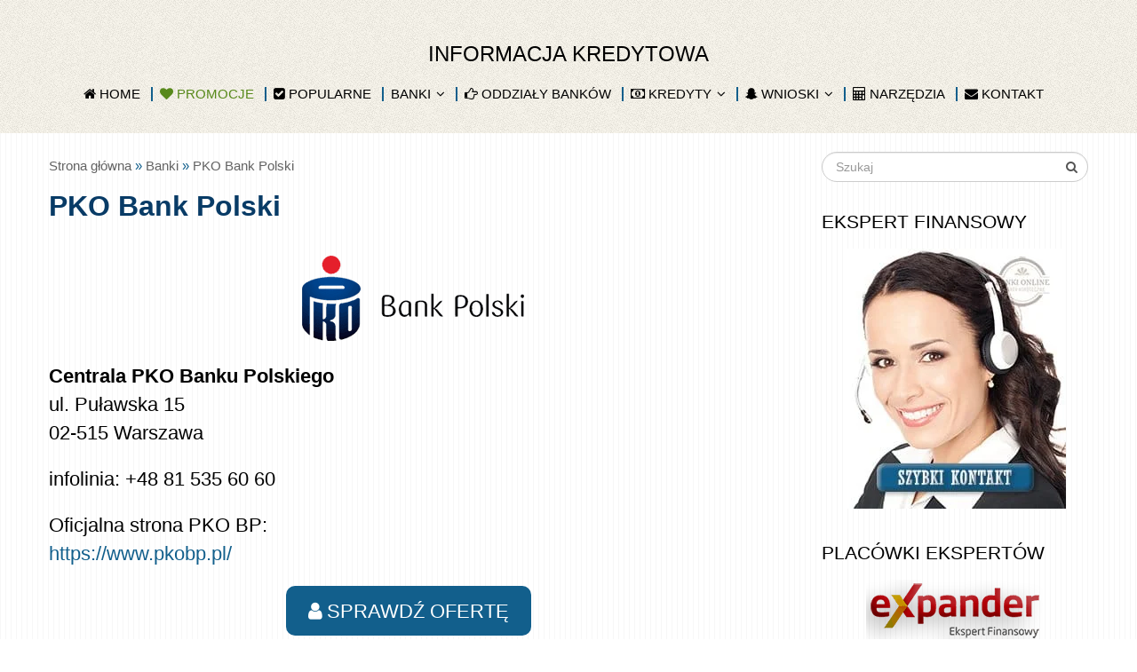

--- FILE ---
content_type: text/html; charset=UTF-8
request_url: https://www.informacjakredytowa.com/banki/pko-bp/
body_size: 20827
content:
<!DOCTYPE html><html class="no-js" lang="pl-PL"><head><meta charset="UTF-8">
<!--[if IE ]><meta http-equiv="X-UA-Compatible" content="IE=edge,chrome=1">
<![endif]--><link rel="profile" href="http://gmpg.org/xfn/11" /><link rel="icon" href="https://www.informacjakredytowa.com/wp-content/uploads/2021/02/informacja-kredytowa-32x32-1.png" type="image/x-icon" /><meta name="msapplication-TileColor" content="#FFFFFF"><meta name="msapplication-TileImage" content="https://www.informacjakredytowa.com/wp-content/uploads/2021/02/informacja-kredytowa-192x192-1.png"><link rel="apple-touch-icon-precomposed" href="https://www.informacjakredytowa.com/wp-content/uploads/2021/02/informacja-kredytowa-apple.png" /><meta name="viewport" content="width=device-width, initial-scale=1"><meta name="apple-mobile-web-app-capable" content="yes"><meta name="apple-mobile-web-app-status-bar-style" content="black"><link rel="prefetch" href="https://www.informacjakredytowa.com"><link rel="prerender" href="https://www.informacjakredytowa.com"><link rel="pingback" href="https://www.informacjakredytowa.com/xmlrpc.php" /><meta name='robots' content='index, follow, max-image-preview:large, max-snippet:-1, max-video-preview:-1' /> <script type="text/javascript">document.documentElement.className = document.documentElement.className.replace( /\bno-js\b/,'js' );</script> <title>PKO Bank Polski - oddziały 2025 | Informacja Kredytowa</title><meta name="description" content="PKO Bank Polski ➤ oddziały i placówki - lista 2025 ☎ kontakt, godziny otwarcia oddziałów / placówek ✅ oferta na styczeń 2026 - wnioski / kontakt z ekspertem." /><link rel="canonical" href="https://www.informacjakredytowa.com/banki/pko-bp/" /><meta property="og:locale" content="pl_PL" /><meta property="og:type" content="article" /><meta property="og:title" content="PKO Bank Polski - oddziały 2025 | Informacja Kredytowa" /><meta property="og:description" content="PKO Bank Polski ➤ oddziały i placówki - lista 2025 ☎ kontakt, godziny otwarcia oddziałów / placówek ✅ oferta na styczeń 2026 - wnioski / kontakt z ekspertem." /><meta property="og:url" content="https://www.informacjakredytowa.com/banki/pko-bp/" /><meta property="og:site_name" content="Informacja Kredytowa" /><meta property="article:publisher" content="https://www.facebook.com/Informacjakredytowa" /><meta property="og:image" content="https://www.informacjakredytowa.com/wp-content/uploads/2024/03/PKO-Bank-Polski-placowki-min.webp" /><meta property="og:image:width" content="1024" /><meta property="og:image:height" content="1024" /><meta property="og:image:type" content="image/webp" /><meta name="twitter:label1" content="Szacowany czas czytania" /><meta name="twitter:data1" content="5 minut" /> <script type="application/ld+json" class="yoast-schema-graph">{"@context":"https://schema.org","@graph":[{"@type":"WebPage","@id":"https://www.informacjakredytowa.com/banki/pko-bp/","url":"https://www.informacjakredytowa.com/banki/pko-bp/","name":"PKO Bank Polski - oddziały 2025 | Informacja Kredytowa","isPartOf":{"@id":"https://www.informacjakredytowa.com/#website"},"primaryImageOfPage":{"@id":"https://www.informacjakredytowa.com/banki/pko-bp/#primaryimage"},"image":{"@id":"https://www.informacjakredytowa.com/banki/pko-bp/#primaryimage"},"thumbnailUrl":"https://www.informacjakredytowa.com/wp-content/uploads/2024/03/PKO-Bank-Polski-placowki-min.webp","datePublished":"2024-03-27T20:41:15+00:00","description":"PKO Bank Polski ➤ oddziały i placówki - lista 2025 ☎ kontakt, godziny otwarcia oddziałów / placówek ✅ oferta na styczeń 2026 - wnioski / kontakt z ekspertem.","breadcrumb":{"@id":"https://www.informacjakredytowa.com/banki/pko-bp/#breadcrumb"},"inLanguage":"pl-PL","potentialAction":[{"@type":"ReadAction","target":["https://www.informacjakredytowa.com/banki/pko-bp/"]}]},{"@type":"ImageObject","inLanguage":"pl-PL","@id":"https://www.informacjakredytowa.com/banki/pko-bp/#primaryimage","url":"https://www.informacjakredytowa.com/wp-content/uploads/2024/03/PKO-Bank-Polski-placowki-min.webp","contentUrl":"https://www.informacjakredytowa.com/wp-content/uploads/2024/03/PKO-Bank-Polski-placowki-min.webp","width":1024,"height":1024,"caption":"PKO Bank Polski - placówka / oddział"},{"@type":"BreadcrumbList","@id":"https://www.informacjakredytowa.com/banki/pko-bp/#breadcrumb","itemListElement":[{"@type":"ListItem","position":1,"name":"Strona główna","item":"https://www.informacjakredytowa.com/"},{"@type":"ListItem","position":2,"name":"Banki","item":"https://www.informacjakredytowa.com/banki/"},{"@type":"ListItem","position":3,"name":"PKO Bank Polski"}]},{"@type":"WebSite","@id":"https://www.informacjakredytowa.com/#website","url":"https://www.informacjakredytowa.com/","name":"Informacja Kredytowa","description":"Banki, oferty i promocje kredytowe styczeń 2026, najlepsze kredyty hipoteczne (mieszkaniowe, na zakup domu, konsolidacyjne) i gotówkowe online (bez zaświadczeń i poręczycieli), porównanie i zestawienie kredytów przez Internet.","publisher":{"@id":"https://www.informacjakredytowa.com/#organization"},"alternateName":"Informacjakredytowa.com","potentialAction":[{"@type":"SearchAction","target":{"@type":"EntryPoint","urlTemplate":"https://www.informacjakredytowa.com/?s={search_term_string}"},"query-input":{"@type":"PropertyValueSpecification","valueRequired":true,"valueName":"search_term_string"}}],"inLanguage":"pl-PL"},{"@type":"Organization","@id":"https://www.informacjakredytowa.com/#organization","name":"Informacja Kredytowa","alternateName":"Informacjakredytowa.com","url":"https://www.informacjakredytowa.com/","logo":{"@type":"ImageObject","inLanguage":"pl-PL","@id":"https://www.informacjakredytowa.com/#/schema/logo/image/","url":"https://www.informacjakredytowa.com/wp-content/uploads/2018/08/informacjakredytowa.com_.png","contentUrl":"https://www.informacjakredytowa.com/wp-content/uploads/2018/08/informacjakredytowa.com_.png","width":300,"height":128,"caption":"Informacja Kredytowa"},"image":{"@id":"https://www.informacjakredytowa.com/#/schema/logo/image/"},"sameAs":["https://www.facebook.com/Informacjakredytowa"]}]}</script> <link rel='dns-prefetch' href='//cdnjs.cloudflare.com' /><link rel="alternate" type="application/rss+xml" title="Informacja Kredytowa &raquo; Kanał z wpisami" href="https://www.informacjakredytowa.com/feed/" /><link rel="alternate" type="application/rss+xml" title="Informacja Kredytowa &raquo; Kanał z komentarzami" href="https://www.informacjakredytowa.com/comments/feed/" /><link rel="alternate" title="oEmbed (JSON)" type="application/json+oembed" href="https://www.informacjakredytowa.com/wp-json/oembed/1.0/embed?url=https%3A%2F%2Fwww.informacjakredytowa.com%2Fbanki%2Fpko-bp%2F" /><link rel="alternate" title="oEmbed (XML)" type="text/xml+oembed" href="https://www.informacjakredytowa.com/wp-json/oembed/1.0/embed?url=https%3A%2F%2Fwww.informacjakredytowa.com%2Fbanki%2Fpko-bp%2F&#038;format=xml" /><style>.lazyload,
			.lazyloading {
				max-width: 100%;
			}</style><style id='wp-img-auto-sizes-contain-inline-css' type='text/css'>img:is([sizes=auto i],[sizes^="auto," i]){contain-intrinsic-size:3000px 1500px}
/*# sourceURL=wp-img-auto-sizes-contain-inline-css */</style><style id='wp-emoji-styles-inline-css' type='text/css'>img.wp-smiley, img.emoji {
		display: inline !important;
		border: none !important;
		box-shadow: none !important;
		height: 1em !important;
		width: 1em !important;
		margin: 0 0.07em !important;
		vertical-align: -0.1em !important;
		background: none !important;
		padding: 0 !important;
	}
/*# sourceURL=wp-emoji-styles-inline-css */</style><link data-optimized="1" rel='stylesheet' id='wp-block-library-css' href='https://www.informacjakredytowa.com/wp-content/litespeed/css/8adfac2b5936408a01f775fba2b0e268.css?ver=0e268' type='text/css' media='all' /><style id='global-styles-inline-css' type='text/css'>:root{--wp--preset--aspect-ratio--square: 1;--wp--preset--aspect-ratio--4-3: 4/3;--wp--preset--aspect-ratio--3-4: 3/4;--wp--preset--aspect-ratio--3-2: 3/2;--wp--preset--aspect-ratio--2-3: 2/3;--wp--preset--aspect-ratio--16-9: 16/9;--wp--preset--aspect-ratio--9-16: 9/16;--wp--preset--color--black: #000000;--wp--preset--color--cyan-bluish-gray: #abb8c3;--wp--preset--color--white: #ffffff;--wp--preset--color--pale-pink: #f78da7;--wp--preset--color--vivid-red: #cf2e2e;--wp--preset--color--luminous-vivid-orange: #ff6900;--wp--preset--color--luminous-vivid-amber: #fcb900;--wp--preset--color--light-green-cyan: #7bdcb5;--wp--preset--color--vivid-green-cyan: #00d084;--wp--preset--color--pale-cyan-blue: #8ed1fc;--wp--preset--color--vivid-cyan-blue: #0693e3;--wp--preset--color--vivid-purple: #9b51e0;--wp--preset--gradient--vivid-cyan-blue-to-vivid-purple: linear-gradient(135deg,rgb(6,147,227) 0%,rgb(155,81,224) 100%);--wp--preset--gradient--light-green-cyan-to-vivid-green-cyan: linear-gradient(135deg,rgb(122,220,180) 0%,rgb(0,208,130) 100%);--wp--preset--gradient--luminous-vivid-amber-to-luminous-vivid-orange: linear-gradient(135deg,rgb(252,185,0) 0%,rgb(255,105,0) 100%);--wp--preset--gradient--luminous-vivid-orange-to-vivid-red: linear-gradient(135deg,rgb(255,105,0) 0%,rgb(207,46,46) 100%);--wp--preset--gradient--very-light-gray-to-cyan-bluish-gray: linear-gradient(135deg,rgb(238,238,238) 0%,rgb(169,184,195) 100%);--wp--preset--gradient--cool-to-warm-spectrum: linear-gradient(135deg,rgb(74,234,220) 0%,rgb(151,120,209) 20%,rgb(207,42,186) 40%,rgb(238,44,130) 60%,rgb(251,105,98) 80%,rgb(254,248,76) 100%);--wp--preset--gradient--blush-light-purple: linear-gradient(135deg,rgb(255,206,236) 0%,rgb(152,150,240) 100%);--wp--preset--gradient--blush-bordeaux: linear-gradient(135deg,rgb(254,205,165) 0%,rgb(254,45,45) 50%,rgb(107,0,62) 100%);--wp--preset--gradient--luminous-dusk: linear-gradient(135deg,rgb(255,203,112) 0%,rgb(199,81,192) 50%,rgb(65,88,208) 100%);--wp--preset--gradient--pale-ocean: linear-gradient(135deg,rgb(255,245,203) 0%,rgb(182,227,212) 50%,rgb(51,167,181) 100%);--wp--preset--gradient--electric-grass: linear-gradient(135deg,rgb(202,248,128) 0%,rgb(113,206,126) 100%);--wp--preset--gradient--midnight: linear-gradient(135deg,rgb(2,3,129) 0%,rgb(40,116,252) 100%);--wp--preset--font-size--small: 13px;--wp--preset--font-size--medium: 20px;--wp--preset--font-size--large: 36px;--wp--preset--font-size--x-large: 42px;--wp--preset--spacing--20: 0.44rem;--wp--preset--spacing--30: 0.67rem;--wp--preset--spacing--40: 1rem;--wp--preset--spacing--50: 1.5rem;--wp--preset--spacing--60: 2.25rem;--wp--preset--spacing--70: 3.38rem;--wp--preset--spacing--80: 5.06rem;--wp--preset--shadow--natural: 6px 6px 9px rgba(0, 0, 0, 0.2);--wp--preset--shadow--deep: 12px 12px 50px rgba(0, 0, 0, 0.4);--wp--preset--shadow--sharp: 6px 6px 0px rgba(0, 0, 0, 0.2);--wp--preset--shadow--outlined: 6px 6px 0px -3px rgb(255, 255, 255), 6px 6px rgb(0, 0, 0);--wp--preset--shadow--crisp: 6px 6px 0px rgb(0, 0, 0);}:where(.is-layout-flex){gap: 0.5em;}:where(.is-layout-grid){gap: 0.5em;}body .is-layout-flex{display: flex;}.is-layout-flex{flex-wrap: wrap;align-items: center;}.is-layout-flex > :is(*, div){margin: 0;}body .is-layout-grid{display: grid;}.is-layout-grid > :is(*, div){margin: 0;}:where(.wp-block-columns.is-layout-flex){gap: 2em;}:where(.wp-block-columns.is-layout-grid){gap: 2em;}:where(.wp-block-post-template.is-layout-flex){gap: 1.25em;}:where(.wp-block-post-template.is-layout-grid){gap: 1.25em;}.has-black-color{color: var(--wp--preset--color--black) !important;}.has-cyan-bluish-gray-color{color: var(--wp--preset--color--cyan-bluish-gray) !important;}.has-white-color{color: var(--wp--preset--color--white) !important;}.has-pale-pink-color{color: var(--wp--preset--color--pale-pink) !important;}.has-vivid-red-color{color: var(--wp--preset--color--vivid-red) !important;}.has-luminous-vivid-orange-color{color: var(--wp--preset--color--luminous-vivid-orange) !important;}.has-luminous-vivid-amber-color{color: var(--wp--preset--color--luminous-vivid-amber) !important;}.has-light-green-cyan-color{color: var(--wp--preset--color--light-green-cyan) !important;}.has-vivid-green-cyan-color{color: var(--wp--preset--color--vivid-green-cyan) !important;}.has-pale-cyan-blue-color{color: var(--wp--preset--color--pale-cyan-blue) !important;}.has-vivid-cyan-blue-color{color: var(--wp--preset--color--vivid-cyan-blue) !important;}.has-vivid-purple-color{color: var(--wp--preset--color--vivid-purple) !important;}.has-black-background-color{background-color: var(--wp--preset--color--black) !important;}.has-cyan-bluish-gray-background-color{background-color: var(--wp--preset--color--cyan-bluish-gray) !important;}.has-white-background-color{background-color: var(--wp--preset--color--white) !important;}.has-pale-pink-background-color{background-color: var(--wp--preset--color--pale-pink) !important;}.has-vivid-red-background-color{background-color: var(--wp--preset--color--vivid-red) !important;}.has-luminous-vivid-orange-background-color{background-color: var(--wp--preset--color--luminous-vivid-orange) !important;}.has-luminous-vivid-amber-background-color{background-color: var(--wp--preset--color--luminous-vivid-amber) !important;}.has-light-green-cyan-background-color{background-color: var(--wp--preset--color--light-green-cyan) !important;}.has-vivid-green-cyan-background-color{background-color: var(--wp--preset--color--vivid-green-cyan) !important;}.has-pale-cyan-blue-background-color{background-color: var(--wp--preset--color--pale-cyan-blue) !important;}.has-vivid-cyan-blue-background-color{background-color: var(--wp--preset--color--vivid-cyan-blue) !important;}.has-vivid-purple-background-color{background-color: var(--wp--preset--color--vivid-purple) !important;}.has-black-border-color{border-color: var(--wp--preset--color--black) !important;}.has-cyan-bluish-gray-border-color{border-color: var(--wp--preset--color--cyan-bluish-gray) !important;}.has-white-border-color{border-color: var(--wp--preset--color--white) !important;}.has-pale-pink-border-color{border-color: var(--wp--preset--color--pale-pink) !important;}.has-vivid-red-border-color{border-color: var(--wp--preset--color--vivid-red) !important;}.has-luminous-vivid-orange-border-color{border-color: var(--wp--preset--color--luminous-vivid-orange) !important;}.has-luminous-vivid-amber-border-color{border-color: var(--wp--preset--color--luminous-vivid-amber) !important;}.has-light-green-cyan-border-color{border-color: var(--wp--preset--color--light-green-cyan) !important;}.has-vivid-green-cyan-border-color{border-color: var(--wp--preset--color--vivid-green-cyan) !important;}.has-pale-cyan-blue-border-color{border-color: var(--wp--preset--color--pale-cyan-blue) !important;}.has-vivid-cyan-blue-border-color{border-color: var(--wp--preset--color--vivid-cyan-blue) !important;}.has-vivid-purple-border-color{border-color: var(--wp--preset--color--vivid-purple) !important;}.has-vivid-cyan-blue-to-vivid-purple-gradient-background{background: var(--wp--preset--gradient--vivid-cyan-blue-to-vivid-purple) !important;}.has-light-green-cyan-to-vivid-green-cyan-gradient-background{background: var(--wp--preset--gradient--light-green-cyan-to-vivid-green-cyan) !important;}.has-luminous-vivid-amber-to-luminous-vivid-orange-gradient-background{background: var(--wp--preset--gradient--luminous-vivid-amber-to-luminous-vivid-orange) !important;}.has-luminous-vivid-orange-to-vivid-red-gradient-background{background: var(--wp--preset--gradient--luminous-vivid-orange-to-vivid-red) !important;}.has-very-light-gray-to-cyan-bluish-gray-gradient-background{background: var(--wp--preset--gradient--very-light-gray-to-cyan-bluish-gray) !important;}.has-cool-to-warm-spectrum-gradient-background{background: var(--wp--preset--gradient--cool-to-warm-spectrum) !important;}.has-blush-light-purple-gradient-background{background: var(--wp--preset--gradient--blush-light-purple) !important;}.has-blush-bordeaux-gradient-background{background: var(--wp--preset--gradient--blush-bordeaux) !important;}.has-luminous-dusk-gradient-background{background: var(--wp--preset--gradient--luminous-dusk) !important;}.has-pale-ocean-gradient-background{background: var(--wp--preset--gradient--pale-ocean) !important;}.has-electric-grass-gradient-background{background: var(--wp--preset--gradient--electric-grass) !important;}.has-midnight-gradient-background{background: var(--wp--preset--gradient--midnight) !important;}.has-small-font-size{font-size: var(--wp--preset--font-size--small) !important;}.has-medium-font-size{font-size: var(--wp--preset--font-size--medium) !important;}.has-large-font-size{font-size: var(--wp--preset--font-size--large) !important;}.has-x-large-font-size{font-size: var(--wp--preset--font-size--x-large) !important;}
/*# sourceURL=global-styles-inline-css */</style><style id='classic-theme-styles-inline-css' type='text/css'>/*! This file is auto-generated */
.wp-block-button__link{color:#fff;background-color:#32373c;border-radius:9999px;box-shadow:none;text-decoration:none;padding:calc(.667em + 2px) calc(1.333em + 2px);font-size:1.125em}.wp-block-file__button{background:#32373c;color:#fff;text-decoration:none}
/*# sourceURL=/wp-includes/css/classic-themes.min.css */</style><link data-optimized="1" rel='stylesheet' id='dashicons-css' href='https://www.informacjakredytowa.com/wp-content/litespeed/css/ddfec0671f1a0ef22a4e553d36055dd5.css?ver=55dd5' type='text/css' media='all' /><link data-optimized="1" rel='stylesheet' id='al_product_styles-css' href='https://www.informacjakredytowa.com/wp-content/litespeed/css/976b4040316fe875270e1fe70a7399b9.css?ver=2c0ae' type='text/css' media='all' /><link data-optimized="1" rel='stylesheet' id='ic_blocks-css' href='https://www.informacjakredytowa.com/wp-content/litespeed/css/ebf533557aa999c5d5fdffc37db6b7de.css?ver=ef08f' type='text/css' media='all' /><link rel='stylesheet' id='affiliatable_swiper_css-css' href='https://cdnjs.cloudflare.com/ajax/libs/Swiper/8.4.5/swiper-bundle.min.css' type='text/css' media='all' /><link data-optimized="1" rel='stylesheet' id='affiliatable_css-css' href='https://www.informacjakredytowa.com/wp-content/litespeed/css/44e56713731ce1dc6e1c1117dc5c2c0e.css?ver=c2c0e' type='text/css' media='all' /><link data-optimized="1" rel='stylesheet' id='comperia-style-css' href='https://www.informacjakredytowa.com/wp-content/litespeed/css/8224edd86b6cae62e71276163a6ac368.css?ver=ac368' type='text/css' media='all' /><link data-optimized="1" rel='stylesheet' id='mks_shortcodes_fntawsm_css-css' href='https://www.informacjakredytowa.com/wp-content/litespeed/css/b7a6b4cb7fecf17c8bb972bb8d8ceb78.css?ver=ceb78' type='text/css' media='screen' /><link data-optimized="1" rel='stylesheet' id='mks_shortcodes_simple_line_icons-css' href='https://www.informacjakredytowa.com/wp-content/litespeed/css/84d254e0fa6896c06e50e37d4b6a3ac7.css?ver=a3ac7' type='text/css' media='screen' /><link data-optimized="1" rel='stylesheet' id='mks_shortcodes_css-css' href='https://www.informacjakredytowa.com/wp-content/litespeed/css/8df5b3fb9634483303349a8b5ad97887.css?ver=97887' type='text/css' media='screen' /><link data-optimized="1" rel='stylesheet' id='tablepress-default-css' href='https://www.informacjakredytowa.com/wp-content/litespeed/css/92d17cd8309b5c25e8bb03ddc378b9d5.css?ver=8b9d5' type='text/css' media='all' /><link data-optimized="1" rel='stylesheet' id='lifestyle-stylesheet-css' href='https://www.informacjakredytowa.com/wp-content/litespeed/css/5fd6f8eaf191343ceca838a97bc6f66e.css?ver=6f66e' type='text/css' media='all' /><style id='lifestyle-stylesheet-inline-css' type='text/css'>body {background-color:#ffffff;background-image:url(https://www.informacjakredytowa.com/wp-content/themes/mts_lifestyle/images/pattern2.png);}
		#site-header, .mobile-menu-active .navigation.mobile-menu-wrapper, .navigation ul ul {background-color:#ffffff;background-image:url(https://www.informacjakredytowa.com/wp-content/themes/mts_lifestyle/images/pattern35.png);}
		#site-footer {background-color:#2d2d2d;background-image:url(https://www.informacjakredytowa.com/wp-content/themes/mts_lifestyle/images/nobg.png);}
		.copyrights {background-color:#f6b2ca;background-image:url(https://www.informacjakredytowa.com/wp-content/themes/mts_lifestyle/images/hbg11.png);}
		.pace .pace-progress, #mobile-menu-wrapper ul li a:hover, .ball-pulse > div, .woocommerce div.product form.cart .button, .woocommerce-page div.product form.cart .button, .woocommerce #content div.product form.cart .button, .woocommerce-page #content div.product form.cart .button, .woocommerce #respond input#submit.alt, .woocommerce a.button.alt, .woocommerce button.button.alt, .woocommerce input.button.alt, .woocommerce-account .woocommerce-MyAccount-navigation li.is-active, .currenttext, .pagination a:hover, .single .pagination a:hover .currenttext, .page-numbers.current, .featured-category-title:after, .widget .wp_review_tab_widget_content .tab_title.selected a, .widget .wpt_widget_content .tab_title.selected a, #wp-subscribe input.submit, .preloader-inner::after, .preloader-inner::before, .latestPost-review-wrapper { background: #125f8c; }
		#primary-navigation a:hover, .postauthor h5, .textwidget a, #logo a, .pnavigation2 a, #sidebar a:hover, .copyrights a:hover, #site-footer .widget li a:hover, .related-posts a:hover, .reply a, .title a:hover, .post-info a:hover, .comm, #tabber .inside li a:hover, .readMore a:hover, a, a:hover, .breadcrumb .arrow, .post-info { color:#125f8c; }
		#commentform input#submit, .contactform #submit, #move-to-top:hover, #tabber ul.tabs li a.selected, .tagcloud a:hover, .navigation ul .sfHover a, .woocommerce a.button, .woocommerce-page a.button, .woocommerce button.button, .woocommerce-page button.button, .woocommerce input.button, .woocommerce-page input.button, .woocommerce #respond input#submit, .woocommerce-page #respond input#submit, .woocommerce #content input.button, .woocommerce-page #content input.button, .woocommerce .bypostauthor:after, #searchsubmit, .woocommerce nav.woocommerce-pagination ul li span.current, .woocommerce-page nav.woocommerce-pagination ul li span.current, .woocommerce #content nav.woocommerce-pagination ul li span.current, .woocommerce-page #content nav.woocommerce-pagination ul li span.current, .woocommerce nav.woocommerce-pagination ul li a:hover, .woocommerce-page nav.woocommerce-pagination ul li a:hover, .woocommerce #content nav.woocommerce-pagination ul li a:hover, .woocommerce-page #content nav.woocommerce-pagination ul li a:hover, .woocommerce nav.woocommerce-pagination ul li a:focus, .woocommerce-page nav.woocommerce-pagination ul li a:focus, .woocommerce #content nav.woocommerce-pagination ul li a:focus, .woocommerce-page #content nav.woocommerce-pagination ul li a:focus, .woocommerce a.button, .woocommerce-page a.button, .woocommerce button.button, .woocommerce-page button.button, .woocommerce input.button, .woocommerce-page input.button, .woocommerce #respond input#submit, .woocommerce-page #respond input#submit, .woocommerce #content input.button, .woocommerce-page #content input.button, #load-posts a:hover, .widget.woocommerce.widget_product_search input[type='submit'], #commentform input#submit, .contact-form input[type="submit"], .woocommerce-product-search button[type='submit'], .woocommerce .woocommerce-widget-layered-nav-dropdown__submit { background-color:#125f8c; color: #fff!important; }
		#move-to-top:hover, #load-posts a:hover, .woocommerce nav.woocommerce-pagination ul li a:hover, .woocommerce-page nav.woocommerce-pagination ul li a:hover, .woocommerce #content nav.woocommerce-pagination ul li a:hover, .woocommerce-page #content nav.woocommerce-pagination ul li a:hover, .navigation li a, .currenttext, .pagination a:hover, .single .pagination a:hover .currenttext, .page-numbers.current, .widget .wp_review_tab_widget_content .tab_title.selected a, .widget .wpt_widget_content .tab_title.selected a, .tagcloud a:hover { border-color: #125f8c }
		.wpmm-megamenu-showing.wpmm-light-scheme a, .navigation ul .current-menu-item > a, a#pull, .post-info a { color:#125f8c!important; }
		.woocommerce a.button:hover, .woocommerce-page a.button:hover, .woocommerce button.button:hover, .woocommerce-page button.button:hover, .woocommerce input.button:hover, .woocommerce-page input.button:hover, .woocommerce #respond input#submit:hover, .woocommerce-page #respond input#submit:hover, .woocommerce #content input.button:hover, .woocommerce-page #content input.button:hover, .widget.woocommerce.widget_product_search input[type='submit']:hover, .woocommerce div.product form.cart .button:hover, .woocommerce-page div.product form.cart .button:hover, .woocommerce #content div.product form.cart .button:hover, .woocommerce-page #content div.product form.cart .button:hover, .woocommerce #respond input#submit.alt:hover, .woocommerce a.button.alt:hover, .woocommerce button.button.alt:hover, .woocommerce input.button.alt:hover, #wp-subscribe input.submit:hover, #commentform input#submit:hover, .contact-form input[type="submit"]:hover, .instagram-button a:hover { background: #010304; }

		
		
		
		.bypostauthor:after { content: "Autor"; position: absolute; right: 0; top: 32px; padding: 2px 7px; background: #ccc; color: #fff; font-size: 14px; line-height: 18px; }
		
		
		.article-layout-1 .latestPost { overflow: hidden }
		.article-layout-1 .latestPost a.post-image { position: relative }
		.article-layout-1 .latestPost a.post-image::before, .article-layout-2 .latestPost .featured-thumbnail::before , .article-layout-3 .latestPost .featured-thumbnail::before { position: absolute; top: 0; left: -75%; z-index: 2; display: block; content: ""; width: 50%; height: 100%; background: -webkit-linear-gradient(left, rgba(255,255,255,0) 0%, rgba(255,255,255,.3) 100%); background: linear-gradient(to right, rgba(255,255,255,0) 0%, rgba(255,255,255,.3) 100%); -webkit-transform: skewX(-25deg); transform: skewX(-25deg); }
		.article-layout-1 .latestPost a:hover::before, .article-layout-2 .latestPost .featured-thumbnail:hover::before , .article-layout-3 .latestPost .featured-thumbnail:hover::before { -webkit-animation: shine .75s; animation: shine .75s; }
		@-webkit-keyframes shine { 100% { left: 125% } } @keyframes shine { 100% { left: 125% } }
		
		.logo-wrap { position:  static; }
#primary-navigation { margin: 10px 0 30px 0; }

.cg-table-title { font-weight: 400; }
.cg-btn { font-weight: 500; }

table[class*=cg-table-] thead th { font-weight: 500; }

.post-single-content h2 {
    font-size: 30px;
}


			
/*# sourceURL=lifestyle-stylesheet-inline-css */</style><link data-optimized="1" rel='stylesheet' id='responsive-css' href='https://www.informacjakredytowa.com/wp-content/litespeed/css/31e5a3ee499c10442d55a3e4cb1ba74f.css?ver=ba74f' type='text/css' media='all' /><link data-optimized="1" rel='stylesheet' id='fontawesome-css' href='https://www.informacjakredytowa.com/wp-content/litespeed/css/49c189079a2159b73a21fe280c4acfb4.css?ver=acfb4' type='text/css' media='all' /> <script type="text/javascript" src="https://www.informacjakredytowa.com/wp-includes/js/jquery/jquery.min.js" id="jquery-core-js"></script> <script data-optimized="1" type="text/javascript" src="https://www.informacjakredytowa.com/wp-content/litespeed/js/1bc4a186cbf1e61196db80c96d52b6b4.js?ver=2b6b4" id="jquery-migrate-js"></script> <link rel="https://api.w.org/" href="https://www.informacjakredytowa.com/wp-json/" /><link rel="alternate" title="JSON" type="application/json" href="https://www.informacjakredytowa.com/wp-json/wp/v2/pages/27677" /><link rel="EditURI" type="application/rsd+xml" title="RSD" href="https://www.informacjakredytowa.com/xmlrpc.php?rsd" /><meta name="generator" content="WordPress 6.9" /><link rel='shortlink' href='https://www.informacjakredytowa.com/?p=27677' /> <script>document.documentElement.className = document.documentElement.className.replace('no-js', 'js');</script> <style>.no-js img.lazyload {
				display: none;
			}

			figure.wp-block-image img.lazyloading {
				min-width: 150px;
			}

			.lazyload,
			.lazyloading {
				--smush-placeholder-width: 100px;
				--smush-placeholder-aspect-ratio: 1/1;
				width: var(--smush-image-width, var(--smush-placeholder-width)) !important;
				aspect-ratio: var(--smush-image-aspect-ratio, var(--smush-placeholder-aspect-ratio)) !important;
			}

						.lazyload, .lazyloading {
				opacity: 0;
			}

			.lazyloaded {
				opacity: 1;
				transition: opacity 400ms;
				transition-delay: 0ms;
			}</style><style type="text/css">#logo a { font-family: Helvetica, Arial, sans-serif; font-weight: normal; font-size: 24px; color: #000000;text-transform: uppercase; }
#primary-navigation a { font-family: Helvetica, Arial, sans-serif; font-weight: normal; font-size: 15px; color: #000000;text-transform: uppercase; }
.latestPost .title a { font-family: Helvetica, Arial, sans-serif; font-weight: 700; font-size: 24px; color: #000000; }
.single-title { font-family: Helvetica, Arial, sans-serif; font-weight: 700; font-size: 34px; color: #000000; }
body { font-family: Helvetica, Arial, sans-serif; font-weight: normal; font-size: 22px; color: #000000;line-height: 32px; }
.related-posts .latestPost .title a { font-family: Helvetica, Arial, sans-serif; font-weight: normal; font-size: 16px; color: #636363; }
.related-posts h4, #respond h4, .total-comments { font-family: Helvetica, Arial, sans-serif; font-weight: normal; font-size: 24px; color: #000000; }
.widget h3 { font-family: Helvetica, Arial, sans-serif; font-weight: normal; font-size: 21px; color: #000000;text-transform: uppercase; }
.widget { font-family: Helvetica, Arial, sans-serif; font-weight: normal; font-size: 16px; color: #000000; }
.footer-widgets h3 { font-family: Helvetica, Arial, sans-serif; font-weight: 700; font-size: 15px; color: #ffffff;text-transform: uppercase; }
#site-footer li, #site-footer a, #site-footer p { font-family: Helvetica, Arial, sans-serif; font-weight: normal; font-size: 14px; color: #ffffff; }
.copyrights, .copyrights a { font-family: Helvetica, Arial, sans-serif; font-weight: normal; font-size: 15px; color: #ffffff; }
h1 { font-family: Helvetica, Arial, sans-serif; font-weight: 700; font-size: 32px; color: #083b66; }
h2 { font-family: Helvetica, Arial, sans-serif; font-weight: 700; font-size: 30px; color: #083b66; }
h3 { font-family: Helvetica, Arial, sans-serif; font-weight: 700; font-size: 24px; color: #083b66; }
h4 { font-family: Helvetica, Arial, sans-serif; font-weight: 700; font-size: 20px; color: #083b66; }
h5 { font-family: Helvetica, Arial, sans-serif; font-weight: 700; font-size: 28px; color: #083b66; }
h6 { font-family: Helvetica, Arial, sans-serif; font-weight: 700; font-size: 16px; color: #083b66; }</style></head><body id="blog" class="wp-singular page-template-default page page-id-27677 page-parent page-child parent-pageid-27342 wp-theme-mts_lifestyle main"><div class="main-container"><div id="catcher" class="clear" ></div><header id="site-header" class="sticky-navigation default clearfix" role="banner" itemscope itemtype="http://schema.org/WPHeader"><div class="container clearfix"><div id="header" class="clearfix"><div class="logo-wrap"><h2 id="logo" class="text-logo" itemprop="headline">
<a href="https://www.informacjakredytowa.com">Informacja Kredytowa</a></h2></div><div id="primary-navigation" role="navigation" itemscope itemtype="http://schema.org/SiteNavigationElement">
<a href="#" id="pull" class="toggle-mobile-menu"></a><nav class="navigation clearfix"><ul id="menu-main" class="menu clearfix"><li id="menu-item-20660" class="menu-item menu-item-type-custom menu-item-object-custom menu-item-home menu-item-20660"><a title="Informacja Kredytowa" href="https://www.informacjakredytowa.com/"><i class="fa fa-home"></i> Home</a></li><li id="menu-item-25097" class="menu-item menu-item-type-post_type menu-item-object-page menu-item-25097"><a title="Promocje bankowe i okazje finansowe" href="https://www.informacjakredytowa.com/promocje/" style="color: #58891b;"><i class="fa fa-heart"></i> Promocje</a></li><li id="menu-item-25128" class="menu-item menu-item-type-post_type menu-item-object-page menu-item-25128"><a title="Popularne oferty banków" href="https://www.informacjakredytowa.com/popularne/"><i class="fa fa-check-square"></i> Popularne</a></li><li id="menu-item-49178" class="menu-item menu-item-type-custom menu-item-object-custom current-menu-ancestor current-menu-parent menu-item-has-children menu-item-49178"><a href="https://www.informacjakredytowa.com/banki/">Banki</a><ul class="sub-menu"><li id="menu-item-49179" class="menu-item menu-item-type-custom menu-item-object-custom menu-item-49179"><a href="https://www.informacjakredytowa.com/banki/abs-bank-spoldzielczy/">ABS Bank Spółdzielczy</a></li><li id="menu-item-50787" class="menu-item menu-item-type-custom menu-item-object-custom menu-item-50787"><a href="https://www.informacjakredytowa.com/banki/alior-bank/">Alior Bank</a></li><li id="menu-item-50788" class="menu-item menu-item-type-custom menu-item-object-custom menu-item-50788"><a href="https://www.informacjakredytowa.com/banki/bank-millennium/">Bank Millennium</a></li><li id="menu-item-50790" class="menu-item menu-item-type-custom menu-item-object-custom menu-item-50790"><a href="https://www.informacjakredytowa.com/banki/bank-bps/">Bank BPS</a></li><li id="menu-item-50789" class="menu-item menu-item-type-custom menu-item-object-custom menu-item-50789"><a href="https://www.informacjakredytowa.com/banki/bank-pocztowy/">Bank Pocztowy</a></li><li id="menu-item-50791" class="menu-item menu-item-type-custom menu-item-object-custom menu-item-50791"><a href="https://www.informacjakredytowa.com/banki/bos/">BOŚ</a></li><li id="menu-item-50792" class="menu-item menu-item-type-custom menu-item-object-custom menu-item-50792"><a href="https://www.informacjakredytowa.com/banki/bnp-paribas/">BNP Paribas</a></li><li id="menu-item-50793" class="menu-item menu-item-type-custom menu-item-object-custom menu-item-50793"><a href="https://www.informacjakredytowa.com/banki/credit-agricole/">Credit Agricole</a></li><li id="menu-item-50794" class="menu-item menu-item-type-custom menu-item-object-custom menu-item-50794"><a href="https://www.informacjakredytowa.com/banki/ing/">ING Bank Śląski</a></li><li id="menu-item-50795" class="menu-item menu-item-type-custom menu-item-object-custom menu-item-50795"><a href="https://www.informacjakredytowa.com/banki/kasa-stefczyka/">Kasa Stefczyka</a></li><li id="menu-item-50796" class="menu-item menu-item-type-custom menu-item-object-custom menu-item-50796"><a href="https://www.informacjakredytowa.com/banki/bank-pekao-sa/">Pekao SA</a></li><li id="menu-item-50797" class="menu-item menu-item-type-custom menu-item-object-custom current-menu-item menu-item-50797"><a href="https://www.informacjakredytowa.com/banki/pko-bp/">PKO Bank Polski</a></li><li id="menu-item-50798" class="menu-item menu-item-type-custom menu-item-object-custom menu-item-50798"><a href="https://www.informacjakredytowa.com/banki/santander-bank-polska/">Santander Bank Polska</a></li><li id="menu-item-50799" class="menu-item menu-item-type-custom menu-item-object-custom menu-item-50799"><a href="https://www.informacjakredytowa.com/banki/santander-consumer-bank/">Santander Consumer Bank</a></li><li id="menu-item-50800" class="menu-item menu-item-type-custom menu-item-object-custom menu-item-50800"><a href="https://www.informacjakredytowa.com/banki/velo-bank/">VeloBank</a></li></ul></li><li id="menu-item-30890" class="menu-item menu-item-type-custom menu-item-object-custom menu-item-30890"><a title="Oddziały banków" href="https://www.informacjakredytowa.com/oddzialy/"><i class="fa fa-hand-o-right"></i> Oddziały banków</a></li><li id="menu-item-24186" class="menu-item menu-item-type-post_type menu-item-object-page menu-item-has-children menu-item-24186"><a title="Kredyty" href="https://www.informacjakredytowa.com/katalog/"><i class="fa fa-money"></i> Kredyty</a><ul class="sub-menu"><li id="menu-item-24681" class="menu-item menu-item-type-taxonomy menu-item-object-al_product-cat menu-item-24681"><a title="Kredyty hipoteczne" href="https://www.informacjakredytowa.com/kredyty-rodzaj/kredyty-hipoteczne/">Kredyty hipoteczne</a></li><li id="menu-item-24683" class="menu-item menu-item-type-taxonomy menu-item-object-al_product-cat menu-item-24683"><a title="Kredyty konsolidacyjne" href="https://www.informacjakredytowa.com/kredyty-rodzaj/kredyty-konsolidacyjne/">Kredyty konsolidacyjne</a></li><li id="menu-item-24682" class="menu-item menu-item-type-taxonomy menu-item-object-al_product-cat menu-item-24682"><a title="Pożyczki hipoteczne" href="https://www.informacjakredytowa.com/kredyty-rodzaj/pozyczki-hipoteczne/">Pożyczki hipoteczne</a></li><li id="menu-item-28455" class="menu-item menu-item-type-taxonomy menu-item-object-al_product-cat menu-item-28455"><a title="Kredyty gotówkowe" href="https://www.informacjakredytowa.com/kredyty-rodzaj/kredyty-gotowkowe/">Kredyty gotówkowe</a></li><li id="menu-item-28433" class="menu-item menu-item-type-taxonomy menu-item-object-al_product-cat menu-item-28433"><a title="Pośrednicy kredytu hipotecznego" href="https://www.informacjakredytowa.com/kredyty-rodzaj/posrednicy-kredytu-hipotecznego/">Pośrednicy kredytu hipotecznego</a></li><li id="menu-item-28434" class="menu-item menu-item-type-taxonomy menu-item-object-al_product-cat menu-item-28434"><a title="Archiwum ofert kredytowych" href="https://www.informacjakredytowa.com/kredyty-rodzaj/archiwum-ofert-kredytowych/">Archiwum ofert kredytowych</a></li></ul></li><li id="menu-item-25084" class="menu-item menu-item-type-post_type menu-item-object-page menu-item-has-children menu-item-25084"><a title="Wnioski bezpośrednie do banków" href="https://www.informacjakredytowa.com/wnioski/"><i class="fa fa-snapchat-ghost"></i> Wnioski</a><ul class="sub-menu"><li id="menu-item-25090" class="menu-item menu-item-type-post_type menu-item-object-page menu-item-25090"><a title="Alior Bank wnioski" href="https://www.informacjakredytowa.com/wnioski/alior-bank/">Alior Bank</a></li><li id="menu-item-25140" class="menu-item menu-item-type-post_type menu-item-object-page menu-item-25140"><a title="Bank Millennium wnioski" href="https://www.informacjakredytowa.com/wnioski/bank-millennium/">Bank Millennium</a></li><li id="menu-item-25145" class="menu-item menu-item-type-post_type menu-item-object-page menu-item-25145"><a href="https://www.informacjakredytowa.com/wnioski/bgz-bnp-paribas/">BNP Paribas</a></li><li id="menu-item-25144" class="menu-item menu-item-type-post_type menu-item-object-page menu-item-25144"><a title="Citibank wnioski" href="https://www.informacjakredytowa.com/wnioski/citi-handlowy/">Citi Handlowy</a></li><li id="menu-item-30512" class="menu-item menu-item-type-post_type menu-item-object-page menu-item-30512"><a title="Credit Agricole wnioski" href="https://www.informacjakredytowa.com/wnioski/credit-agricole/">Credit Agricole</a></li><li id="menu-item-25142" class="menu-item menu-item-type-post_type menu-item-object-page menu-item-25142"><a title="ING Bank wnioski" href="https://www.informacjakredytowa.com/wnioski/ing-bank-slaski/">ING Bank Śląski</a></li><li id="menu-item-28201" class="menu-item menu-item-type-post_type menu-item-object-page menu-item-28201"><a title="mBank wnioski" href="https://www.informacjakredytowa.com/wnioski/mbank/">mBank</a></li><li id="menu-item-28218" class="menu-item menu-item-type-post_type menu-item-object-page menu-item-28218"><a title="Nest Bank wnioski" href="https://www.informacjakredytowa.com/wnioski/nest-bank/">Nest Bank</a></li><li id="menu-item-38362" class="menu-item menu-item-type-custom menu-item-object-custom menu-item-38362"><a title="Pekao SA wnioski" href="https://www.informacjakredytowa.com/wnioski/pekao-sa/">Pekao SA</a></li><li id="menu-item-25149" class="menu-item menu-item-type-post_type menu-item-object-page menu-item-25149"><a title="PKO BP wnioski" href="https://www.informacjakredytowa.com/wnioski/pko-bank-polski/">PKO Bank Polski</a></li><li id="menu-item-25152" class="menu-item menu-item-type-post_type menu-item-object-page menu-item-25152"><a title="Santander wnioski" href="https://www.informacjakredytowa.com/wnioski/santander-bank/">Santander Consumer Bank</a></li><li id="menu-item-30504" class="menu-item menu-item-type-post_type menu-item-object-page menu-item-30504"><a title="Santander Bank Polska wnioski" href="https://www.informacjakredytowa.com/wnioski/santander-bank-polska/">Santander Bank Polska</a></li><li id="menu-item-25143" class="menu-item menu-item-type-post_type menu-item-object-page menu-item-25143"><a title="Getin wnioski" href="https://www.informacjakredytowa.com/wnioski/velo-bank/">VeloBank</a></li></ul></li><li id="menu-item-25094" class="menu-item menu-item-type-post_type menu-item-object-page menu-item-25094"><a title="Narzędzia i kalkulatory" href="https://www.informacjakredytowa.com/narzedzia/"><i class="fa fa-calculator"></i> Narzędzia</a></li><li id="menu-item-23455" class="menu-item menu-item-type-post_type menu-item-object-page menu-item-23455"><a title="Kontakt" href="https://www.informacjakredytowa.com/kontakt/"><i class="fa fa-envelope"></i> Kontakt</a></li></ul></nav><nav class="navigation mobile-only clearfix mobile-menu-wrapper"><ul id="menu-main-1" class="menu clearfix"><li class="menu-item menu-item-type-custom menu-item-object-custom menu-item-home menu-item-20660"><a title="Informacja Kredytowa" href="https://www.informacjakredytowa.com/"><i class="fa fa-home"></i> Home</a></li><li class="menu-item menu-item-type-post_type menu-item-object-page menu-item-25097"><a title="Promocje bankowe i okazje finansowe" href="https://www.informacjakredytowa.com/promocje/" style="color: #58891b;"><i class="fa fa-heart"></i> Promocje</a></li><li class="menu-item menu-item-type-post_type menu-item-object-page menu-item-25128"><a title="Popularne oferty banków" href="https://www.informacjakredytowa.com/popularne/"><i class="fa fa-check-square"></i> Popularne</a></li><li class="menu-item menu-item-type-custom menu-item-object-custom current-menu-ancestor current-menu-parent menu-item-has-children menu-item-49178"><a href="https://www.informacjakredytowa.com/banki/">Banki</a><ul class="sub-menu"><li class="menu-item menu-item-type-custom menu-item-object-custom menu-item-49179"><a href="https://www.informacjakredytowa.com/banki/abs-bank-spoldzielczy/">ABS Bank Spółdzielczy</a></li><li class="menu-item menu-item-type-custom menu-item-object-custom menu-item-50787"><a href="https://www.informacjakredytowa.com/banki/alior-bank/">Alior Bank</a></li><li class="menu-item menu-item-type-custom menu-item-object-custom menu-item-50788"><a href="https://www.informacjakredytowa.com/banki/bank-millennium/">Bank Millennium</a></li><li class="menu-item menu-item-type-custom menu-item-object-custom menu-item-50790"><a href="https://www.informacjakredytowa.com/banki/bank-bps/">Bank BPS</a></li><li class="menu-item menu-item-type-custom menu-item-object-custom menu-item-50789"><a href="https://www.informacjakredytowa.com/banki/bank-pocztowy/">Bank Pocztowy</a></li><li class="menu-item menu-item-type-custom menu-item-object-custom menu-item-50791"><a href="https://www.informacjakredytowa.com/banki/bos/">BOŚ</a></li><li class="menu-item menu-item-type-custom menu-item-object-custom menu-item-50792"><a href="https://www.informacjakredytowa.com/banki/bnp-paribas/">BNP Paribas</a></li><li class="menu-item menu-item-type-custom menu-item-object-custom menu-item-50793"><a href="https://www.informacjakredytowa.com/banki/credit-agricole/">Credit Agricole</a></li><li class="menu-item menu-item-type-custom menu-item-object-custom menu-item-50794"><a href="https://www.informacjakredytowa.com/banki/ing/">ING Bank Śląski</a></li><li class="menu-item menu-item-type-custom menu-item-object-custom menu-item-50795"><a href="https://www.informacjakredytowa.com/banki/kasa-stefczyka/">Kasa Stefczyka</a></li><li class="menu-item menu-item-type-custom menu-item-object-custom menu-item-50796"><a href="https://www.informacjakredytowa.com/banki/bank-pekao-sa/">Pekao SA</a></li><li class="menu-item menu-item-type-custom menu-item-object-custom current-menu-item menu-item-50797"><a href="https://www.informacjakredytowa.com/banki/pko-bp/">PKO Bank Polski</a></li><li class="menu-item menu-item-type-custom menu-item-object-custom menu-item-50798"><a href="https://www.informacjakredytowa.com/banki/santander-bank-polska/">Santander Bank Polska</a></li><li class="menu-item menu-item-type-custom menu-item-object-custom menu-item-50799"><a href="https://www.informacjakredytowa.com/banki/santander-consumer-bank/">Santander Consumer Bank</a></li><li class="menu-item menu-item-type-custom menu-item-object-custom menu-item-50800"><a href="https://www.informacjakredytowa.com/banki/velo-bank/">VeloBank</a></li></ul></li><li class="menu-item menu-item-type-custom menu-item-object-custom menu-item-30890"><a title="Oddziały banków" href="https://www.informacjakredytowa.com/oddzialy/"><i class="fa fa-hand-o-right"></i> Oddziały banków</a></li><li class="menu-item menu-item-type-post_type menu-item-object-page menu-item-has-children menu-item-24186"><a title="Kredyty" href="https://www.informacjakredytowa.com/katalog/"><i class="fa fa-money"></i> Kredyty</a><ul class="sub-menu"><li class="menu-item menu-item-type-taxonomy menu-item-object-al_product-cat menu-item-24681"><a title="Kredyty hipoteczne" href="https://www.informacjakredytowa.com/kredyty-rodzaj/kredyty-hipoteczne/">Kredyty hipoteczne</a></li><li class="menu-item menu-item-type-taxonomy menu-item-object-al_product-cat menu-item-24683"><a title="Kredyty konsolidacyjne" href="https://www.informacjakredytowa.com/kredyty-rodzaj/kredyty-konsolidacyjne/">Kredyty konsolidacyjne</a></li><li class="menu-item menu-item-type-taxonomy menu-item-object-al_product-cat menu-item-24682"><a title="Pożyczki hipoteczne" href="https://www.informacjakredytowa.com/kredyty-rodzaj/pozyczki-hipoteczne/">Pożyczki hipoteczne</a></li><li class="menu-item menu-item-type-taxonomy menu-item-object-al_product-cat menu-item-28455"><a title="Kredyty gotówkowe" href="https://www.informacjakredytowa.com/kredyty-rodzaj/kredyty-gotowkowe/">Kredyty gotówkowe</a></li><li class="menu-item menu-item-type-taxonomy menu-item-object-al_product-cat menu-item-28433"><a title="Pośrednicy kredytu hipotecznego" href="https://www.informacjakredytowa.com/kredyty-rodzaj/posrednicy-kredytu-hipotecznego/">Pośrednicy kredytu hipotecznego</a></li><li class="menu-item menu-item-type-taxonomy menu-item-object-al_product-cat menu-item-28434"><a title="Archiwum ofert kredytowych" href="https://www.informacjakredytowa.com/kredyty-rodzaj/archiwum-ofert-kredytowych/">Archiwum ofert kredytowych</a></li></ul></li><li class="menu-item menu-item-type-post_type menu-item-object-page menu-item-has-children menu-item-25084"><a title="Wnioski bezpośrednie do banków" href="https://www.informacjakredytowa.com/wnioski/"><i class="fa fa-snapchat-ghost"></i> Wnioski</a><ul class="sub-menu"><li class="menu-item menu-item-type-post_type menu-item-object-page menu-item-25090"><a title="Alior Bank wnioski" href="https://www.informacjakredytowa.com/wnioski/alior-bank/">Alior Bank</a></li><li class="menu-item menu-item-type-post_type menu-item-object-page menu-item-25140"><a title="Bank Millennium wnioski" href="https://www.informacjakredytowa.com/wnioski/bank-millennium/">Bank Millennium</a></li><li class="menu-item menu-item-type-post_type menu-item-object-page menu-item-25145"><a href="https://www.informacjakredytowa.com/wnioski/bgz-bnp-paribas/">BNP Paribas</a></li><li class="menu-item menu-item-type-post_type menu-item-object-page menu-item-25144"><a title="Citibank wnioski" href="https://www.informacjakredytowa.com/wnioski/citi-handlowy/">Citi Handlowy</a></li><li class="menu-item menu-item-type-post_type menu-item-object-page menu-item-30512"><a title="Credit Agricole wnioski" href="https://www.informacjakredytowa.com/wnioski/credit-agricole/">Credit Agricole</a></li><li class="menu-item menu-item-type-post_type menu-item-object-page menu-item-25142"><a title="ING Bank wnioski" href="https://www.informacjakredytowa.com/wnioski/ing-bank-slaski/">ING Bank Śląski</a></li><li class="menu-item menu-item-type-post_type menu-item-object-page menu-item-28201"><a title="mBank wnioski" href="https://www.informacjakredytowa.com/wnioski/mbank/">mBank</a></li><li class="menu-item menu-item-type-post_type menu-item-object-page menu-item-28218"><a title="Nest Bank wnioski" href="https://www.informacjakredytowa.com/wnioski/nest-bank/">Nest Bank</a></li><li class="menu-item menu-item-type-custom menu-item-object-custom menu-item-38362"><a title="Pekao SA wnioski" href="https://www.informacjakredytowa.com/wnioski/pekao-sa/">Pekao SA</a></li><li class="menu-item menu-item-type-post_type menu-item-object-page menu-item-25149"><a title="PKO BP wnioski" href="https://www.informacjakredytowa.com/wnioski/pko-bank-polski/">PKO Bank Polski</a></li><li class="menu-item menu-item-type-post_type menu-item-object-page menu-item-25152"><a title="Santander wnioski" href="https://www.informacjakredytowa.com/wnioski/santander-bank/">Santander Consumer Bank</a></li><li class="menu-item menu-item-type-post_type menu-item-object-page menu-item-30504"><a title="Santander Bank Polska wnioski" href="https://www.informacjakredytowa.com/wnioski/santander-bank-polska/">Santander Bank Polska</a></li><li class="menu-item menu-item-type-post_type menu-item-object-page menu-item-25143"><a title="Getin wnioski" href="https://www.informacjakredytowa.com/wnioski/velo-bank/">VeloBank</a></li></ul></li><li class="menu-item menu-item-type-post_type menu-item-object-page menu-item-25094"><a title="Narzędzia i kalkulatory" href="https://www.informacjakredytowa.com/narzedzia/"><i class="fa fa-calculator"></i> Narzędzia</a></li><li class="menu-item menu-item-type-post_type menu-item-object-page menu-item-23455"><a title="Kontakt" href="https://www.informacjakredytowa.com/kontakt/"><i class="fa fa-envelope"></i> Kontakt</a></li></ul></nav></div></div></div></header><div id="page" class="single"><article class="article"><div id="content_box" ><div id="post-27677" class="g post post-27677 page type-page status-publish has-post-thumbnail has_thumb"><div class="single_page"><div class="breadcrumb" itemscope itemtype="https://schema.org/BreadcrumbList"><div itemprop="itemListElement" itemscope
itemtype="https://schema.org/ListItem" class="root"><a href="https://www.informacjakredytowa.com" itemprop="item"><span itemprop="name">Strona główna</span><meta itemprop="position" content="1" /></a></div><div class="arrow">»</div><div itemprop="itemListElement" itemscope
itemtype="https://schema.org/ListItem"><a href="https://www.informacjakredytowa.com/banki/" itemprop="item"><span itemprop="name">Banki</span><meta itemprop="position" content="2" /></a></div><div class="arrow">»</div><div itemprop="itemListElement" itemscope itemtype="https://schema.org/ListItem"><span itemprop="name">PKO Bank Polski</span><meta itemprop="position" content="3" /></div></div><header><h1 class="title entry-title">PKO Bank Polski</h1></header><div class="post-content box mark-links entry-content"><p><img decoding="async"  src="data:image/gif,GIF89a%01%00%01%00%80%00%00%00%00%00%FF%FF%FF%21%F9%04%01%00%00%00%00%2C%00%00%00%00%01%00%01%00%00%02%01D%00%3B" data-layzr="https://www.informacjakredytowa.com/wp-content/uploads/2024/07/pko-bank-polski-oddzialy-placowki.webp" alt="PKO Bank Polski" width="250" height="100" class="aligncenter size-full wp-image-50832" /></p><p><strong>Centrala PKO Banku Polskiego</strong><br />
ul. Puławska 15<br />
02-515 Warszawa</p><p>infolinia: +48 81 535 60 60</p><p>Oficjalna strona PKO BP:<br />
<a href="https://www.pkobp.pl/" target="_blank" rel="nofollow noopener">https://www.pkobp.pl/</a></p><p style="text-align: center;"><a class="mks_button mks_button_medium rounded" href="https://www.informacjakredytowa.com/wnioski/pko-bank-polski/" target="_self" style="color: #FFFFFF; background-color: #125f8c;" ><i class="fa fa-user"></i>SPRAWDŹ OFERTĘ</a><h2>PKO Bank Polski &#8211; oddziały</h2><div class="mks_col "><div class="mks_one_half ">
<a href="https://www.informacjakredytowa.com/banki/pko-bp/aleksandrow-lodzki/">PKO BP Aleksandrów Łódzki</a><br />
<a href="https://www.informacjakredytowa.com/banki/pko-bp/andrychow/">PKO BP Andrychów</a><br />
<a href="https://www.informacjakredytowa.com/banki/pko-bp/augustow/">PKO BP Augustów</a><br />
<a href="https://www.informacjakredytowa.com/banki/pko-bp/barlinek/">PKO BP Barlinek</a><br />
<a href="https://www.informacjakredytowa.com/banki/pko-bp/bartoszyce/">PKO BP Bartoszyce</a><br />
<a href="https://www.informacjakredytowa.com/banki/pko-bp/bedzin/">PKO BP Będzin</a><br />
<a href="https://www.informacjakredytowa.com/banki/pko-bp/belchatow/">PKO BP Bełchatów</a><br />
<a href="https://www.informacjakredytowa.com/banki/pko-bp/biala-podlaska/">PKO BP Biała Podlaska</a><br />
<a href="https://www.informacjakredytowa.com/banki/pko-bp/bialogard/">PKO BP Białogard</a><br />
<a href="https://www.informacjakredytowa.com/banki/pko-bp/bialystok/">PKO BP Białystok</a><br />
<a href="https://www.informacjakredytowa.com/banki/pko-bp/bielawa/">PKO BP Bielawa</a><br />
<a href="https://www.informacjakredytowa.com/banki/pko-bp/bielsk-podlaski/">PKO BP Bielsk Podlaski</a><br />
<a href="https://www.informacjakredytowa.com/banki/pko-bp/bielsko-biala/">PKO BP Bielsko-Biała</a><br />
<a href="https://www.informacjakredytowa.com/banki/pko-bp/bierun/">PKO BP Bieruń</a><br />
<a href="https://www.informacjakredytowa.com/banki/pko-bp/bilgoraj/">PKO BP Biłgoraj</a><br />
<a href="https://www.informacjakredytowa.com/banki/pko-bp/bobolice/">PKO BP Bobolice</a><br />
<a href="https://www.informacjakredytowa.com/banki/pko-bp/boguszow-gorce/">PKO BP Boguszów-Gorce</a><br />
<a href="https://www.informacjakredytowa.com/banki/pko-bp/boleslawiec/">PKO BP Bolesławiec</a><br />
<a href="https://www.informacjakredytowa.com/banki/pko-bp/braniewo/">PKO BP Braniewo</a><br />
<a href="https://www.informacjakredytowa.com/banki/pko-bp/brzeg/">PKO BP Brzeg</a><br />
<a href="https://www.informacjakredytowa.com/banki/pko-bp/brzozow/">PKO BP Brzozów</a><br />
<a href="https://www.informacjakredytowa.com/banki/pko-bp/buk/">PKO BP Buk</a><br />
<a href="https://www.informacjakredytowa.com/banki/pko-bp/bychawa/">PKO BP Bychawa</a><br />
<a href="https://www.informacjakredytowa.com/banki/pko-bp/bydgoszcz/">PKO BP Bydgoszcz</a><br />
<a href="https://www.informacjakredytowa.com/banki/pko-bp/bytom/">PKO BP Bytom</a><br />
<a href="https://www.informacjakredytowa.com/banki/pko-bp/bytow/">PKO BP Bytów</a><br />
<a href="https://www.informacjakredytowa.com/banki/pko-bp/blonie/">PKO BP Błonie</a><br />
<a href="https://www.informacjakredytowa.com/banki/pko-bp/chelm/">PKO BP Chełm</a><br />
<a href="https://www.informacjakredytowa.com/banki/pko-bp/chojnice/">PKO BP Chojnice</a><br />
<a href="https://www.informacjakredytowa.com/banki/pko-bp/chrzanow/">PKO BP Chrzanów</a><br />
<a href="https://www.informacjakredytowa.com/banki/pko-bp/ciechanow/">PKO BP Ciechanów</a><br />
<a href="https://www.informacjakredytowa.com/banki/pko-bp/cieszyn/">PKO BP Cieszyn</a><br />
<a href="https://www.informacjakredytowa.com/banki/pko-bp/czarna-bialostocka/">PKO BP Czarna Białostocka</a><br />
<a href="https://www.informacjakredytowa.com/banki/pko-bp/czechowice-dziedzice/">PKO BP Czechowice-Dziedzice</a><br />
<a href="https://www.informacjakredytowa.com/banki/pko-bp/czeladz/">PKO BP Czeladź</a><br />
<a href="https://www.informacjakredytowa.com/banki/pko-bp/czempin/">PKO BP Czempiń</a><br />
<a href="https://www.informacjakredytowa.com/banki/pko-bp/czestochowa/">PKO BP Częstochowa</a><br />
<a href="https://www.informacjakredytowa.com/banki/pko-bp/dabrowa-bialostocka/">PKO BP Dąbrowa Białostocka</a><br />
<a href="https://www.informacjakredytowa.com/banki/pko-bp/debica/">PKO BP Dębica</a><br />
<a href="https://www.informacjakredytowa.com/banki/pko-bp/deblin/">PKO BP Dęblin</a><br />
<a href="https://www.informacjakredytowa.com/banki/pko-bp/debno/">PKO BP Dębno</a><br />
<a href="https://www.informacjakredytowa.com/banki/pko-bp/dukla/">PKO BP Dukla</a><br />
<a href="https://www.informacjakredytowa.com/banki/pko-bp/dynow/">PKO BP Dynów</a><br />
<a href="https://www.informacjakredytowa.com/banki/pko-bp/dzierzoniow/">PKO BP Dzierżoniów</a><br />
<a href="https://www.informacjakredytowa.com/banki/pko-bp/elk/">PKO BP Ełk</a><br />
<a href="https://www.informacjakredytowa.com/banki/pko-bp/gdansk/">PKO BP Gdańsk</a><br />
<a href="https://www.informacjakredytowa.com/banki/pko-bp/gdynia/">PKO BP Gdynia</a><br />
<a href="https://www.informacjakredytowa.com/banki/pko-bp/gliwice/">PKO BP Gliwice</a><br />
<a href="https://www.informacjakredytowa.com/banki/pko-bp/gniezno/">PKO BP Gniezno</a><br />
<a href="https://www.informacjakredytowa.com/banki/pko-bp/goleniow/">PKO BP Goleniów</a><br />
<a href="https://www.informacjakredytowa.com/banki/pko-bp/gorlice/">PKO BP Gorlice</a><br />
<a href="https://www.informacjakredytowa.com/banki/pko-bp/gorowo-ilaweckie/">PKO BP Górowo Iławeckie</a><br />
<a href="https://www.informacjakredytowa.com/banki/pko-bp/gostyn/">PKO BP Gostyń</a><br />
<a href="https://www.informacjakredytowa.com/banki/pko-bp/goldap/">PKO BP Gołdap</a><br />
<a href="https://www.informacjakredytowa.com/banki/pko-bp/grybow/">PKO BP Grybów</a><br />
<a href="https://www.informacjakredytowa.com/banki/pko-bp/gryfice/">PKO BP Gryfice</a><br />
<a href="https://www.informacjakredytowa.com/banki/pko-bp/gryfow-slaski/">PKO BP Gryfów Śląski</a><br />
<a href="https://www.informacjakredytowa.com/banki/pko-bp/glogow/">PKO BP Głogów</a><br />
<a href="https://www.informacjakredytowa.com/banki/pko-bp/inowroclaw/">PKO BP Inowrocław</a><br />
<a href="https://www.informacjakredytowa.com/banki/pko-bp/izabelin/">PKO BP Izabelin</a><br />
<a href="https://www.informacjakredytowa.com/banki/pko-bp/ilawa/">PKO BP Iława</a><br />
<a href="https://www.informacjakredytowa.com/banki/pko-bp/janow-lubelski/">PKO BP Janów Lubelski</a><br />
<a href="https://www.informacjakredytowa.com/banki/pko-bp/jarocin/">PKO BP Jarocin</a><br />
<a href="https://www.informacjakredytowa.com/banki/pko-bp/jaroslaw/">PKO BP Jarosław</a><br />
<a href="https://www.informacjakredytowa.com/banki/pko-bp/jaslo/">PKO BP Jasło</a><br />
<a href="https://www.informacjakredytowa.com/banki/pko-bp/jawiszowice/">PKO BP Jawiszowice</a><br />
<a href="https://www.informacjakredytowa.com/banki/pko-bp/jedlicze/">PKO BP Jedlicze</a><br />
<a href="https://www.informacjakredytowa.com/banki/pko-bp/jedrzejow/">PKO BP Jędrzejów</a><br />
<a href="https://www.informacjakredytowa.com/banki/pko-bp/jelenia-gora/">PKO BP Jelenia Góra</a><br />
<a href="https://www.informacjakredytowa.com/banki/pko-bp/jordanow/">PKO BP Jordanów</a><br />
<a href="https://www.informacjakredytowa.com/banki/pko-bp/kamien-pomorski/">PKO BP Kamień Pomorski</a><br />
<a href="https://www.informacjakredytowa.com/banki/pko-bp/kamienna-gora/">PKO BP Kamienna Góra</a><br />
<a href="https://www.informacjakredytowa.com/banki/pko-bp/karlino/">PKO BP Karlino</a><br />
<a href="https://www.informacjakredytowa.com/banki/pko-bp/karpacz/">PKO BP Karpacz</a><br />
<a href="https://www.informacjakredytowa.com/banki/pko-bp/katowice/">PKO BP Katowice</a><br />
<a href="https://www.informacjakredytowa.com/banki/pko-bp/katy-wroclawskie/">PKO BP Kąty Wrocławskie</a><br />
<a href="https://www.informacjakredytowa.com/banki/pko-bp/kedzierzyn-kozle/">PKO BP Kędzierzyn-Koźle</a><br />
<a href="https://www.informacjakredytowa.com/banki/pko-bp/kepno/">PKO BP Kępno</a><br />
<a href="https://www.informacjakredytowa.com/banki/pko-bp/kety/">PKO BP Kęty</a><br />
<a href="https://www.informacjakredytowa.com/banki/pko-bp/kielce/">PKO BP Kielce</a><br />
<a href="https://www.informacjakredytowa.com/banki/pko-bp/kluczbork/">PKO BP Kluczbork</a><br />
<a href="https://www.informacjakredytowa.com/banki/pko-bp/knurow/">PKO BP Knurów</a><br />
<a href="https://www.informacjakredytowa.com/banki/pko-bp/kobylin/">PKO BP Kobylin</a><br />
<a href="https://www.informacjakredytowa.com/banki/pko-bp/komorniki/">PKO BP Komorniki</a><br />
<a href="https://www.informacjakredytowa.com/banki/pko-bp/koniecpol/">PKO BP Koniecpol</a><br />
<a href="https://www.informacjakredytowa.com/banki/pko-bp/konstancin-jeziorna/">PKO BP Konstancin-Jeziorna</a><br />
<a href="https://www.informacjakredytowa.com/banki/pko-bp/konstantynow-lodzki/">PKO BP Konstantynów Łódzki</a><br />
<a href="https://www.informacjakredytowa.com/banki/pko-bp/kornik/">PKO BP Kórnik</a><br />
<a href="https://www.informacjakredytowa.com/banki/pko-bp/korsze/">PKO BP Korsze</a><br />
<a href="https://www.informacjakredytowa.com/banki/pko-bp/koscian/">PKO BP Kościan</a><br />
<a href="https://www.informacjakredytowa.com/banki/pko-bp/kowary/">PKO BP Kowary</a><br />
<a href="https://www.informacjakredytowa.com/banki/pko-bp/kozienice/">PKO BP Kozienice</a><br />
<a href="https://www.informacjakredytowa.com/banki/pko-bp/kozmin-wielkopolski/">PKO BP Koźmin Wielkopolski</a><br />
<a href="https://www.informacjakredytowa.com/banki/pko-bp/kolo/">PKO BP Koło</a><br />
<a href="https://www.informacjakredytowa.com/banki/pko-bp/kolobrzeg/">PKO BP Kołobrzeg</a><br />
<a href="https://www.informacjakredytowa.com/banki/pko-bp/krapkowice/">PKO BP Krapkowice</a><br />
<a href="https://www.informacjakredytowa.com/banki/pko-bp/krasnik/">PKO BP Kraśnik</a><br />
<a href="https://www.informacjakredytowa.com/banki/pko-bp/krasnystaw/">PKO BP Krasnystaw</a><br />
<a href="https://www.informacjakredytowa.com/banki/pko-bp/krosniewice/">PKO BP Krośniewice</a><br />
<a href="https://www.informacjakredytowa.com/banki/pko-bp/krosno/">PKO BP Krosno</a><br />
<a href="https://www.informacjakredytowa.com/banki/pko-bp/krotoszyn/">PKO BP Krotoszyn</a><br />
<a href="https://www.informacjakredytowa.com/banki/pko-bp/kruszwica/">PKO BP Kruszwica</a><br />
<a href="https://www.informacjakredytowa.com/banki/pko-bp/ksiaz-wielkopolski/">PKO BP Książ Wielkopolski</a><br />
<a href="https://www.informacjakredytowa.com/banki/pko-bp/kutno/">PKO BP Kutno</a><br />
<a href="https://www.informacjakredytowa.com/banki/pko-bp/kwidzyn/">PKO BP Kwidzyn</a><br />
<a href="https://www.informacjakredytowa.com/banki/pko-bp/lebork/">PKO BP Lębork</a><br />
<a href="https://www.informacjakredytowa.com/banki/pko-bp/ledziny/">PKO BP Lędziny</a><br />
<a href="https://www.informacjakredytowa.com/banki/pko-bp/legnica/">PKO BP Legnica</a><br />
<a href="https://www.informacjakredytowa.com/banki/pko-bp/leszno/">PKO BP Leszno</a><br />
<a href="https://www.informacjakredytowa.com/banki/pko-bp/lezajsk/">PKO BP Leżajsk</a><br />
<a href="https://www.informacjakredytowa.com/banki/pko-bp/lidzbark-warminski/">PKO BP Lidzbark Warmiński</a><br />
<a href="https://www.informacjakredytowa.com/banki/pko-bp/limanowa/">PKO BP Limanowa</a><br />
<a href="https://www.informacjakredytowa.com/banki/pko-bp/luban/">PKO BP Lubań</a><br />
<a href="https://www.informacjakredytowa.com/banki/pko-bp/lubartow/">PKO BP Lubartów</a><br />
<a href="https://www.informacjakredytowa.com/banki/pko-bp/lubin/">PKO BP Lubin</a><br />
<a href="https://www.informacjakredytowa.com/banki/pko-bp/lublin/">PKO BP Lublin</a><br />
<a href="https://www.informacjakredytowa.com/banki/pko-bp/lubliniec/">PKO BP Lubliniec</a><br />
<a href="https://www.informacjakredytowa.com/banki/pko-bp/lubon/">PKO BP Luboń</a><br />
<a href="https://www.informacjakredytowa.com/banki/pko-bp/lwowek/">PKO BP Lwówek</a><br />
<a href="https://www.informacjakredytowa.com/banki/pko-bp/lwowek-slaski/">PKO BP Lwówek Śląski</a><br />
<a href="https://www.informacjakredytowa.com/banki/pko-bp/lancut/">PKO BP Łańcut</a><br />
<a href="https://www.informacjakredytowa.com/banki/pko-bp/lask/">PKO BP Łask</a><br />
<a href="https://www.informacjakredytowa.com/banki/pko-bp/laziska-gorne/">PKO BP Łaziska Górne</a><br />
<a href="https://www.informacjakredytowa.com/banki/pko-bp/leczna/">PKO BP Łęczna</a><br />
<a href="https://www.informacjakredytowa.com/banki/pko-bp/leczyca/">PKO BP Łęczyca</a><br />
<a href="https://www.informacjakredytowa.com/banki/pko-bp/lodz/">PKO BP Łódź</a><br /></div><div class="mks_one_half ">
<a href="https://www.informacjakredytowa.com/banki/pko-bp/lomza/">PKO BP Łomża</a><br />
<a href="https://www.informacjakredytowa.com/banki/pko-bp/lukow/">PKO BP Łuków</a><br />
<a href="https://www.informacjakredytowa.com/banki/pko-bp/malbork/">PKO BP Malbork</a><br />
<a href="https://www.informacjakredytowa.com/banki/pko-bp/miastko/">PKO BP Miastko</a><br />
<a href="https://www.informacjakredytowa.com/banki/pko-bp/miedzyrzec-podlaski/">PKO BP Międzyrzec Podlaski</a><br />
<a href="https://www.informacjakredytowa.com/banki/pko-bp/miedzyrzecz/">PKO BP Międzyrzecz</a><br />
<a href="https://www.informacjakredytowa.com/banki/pko-bp/miedzyzdroje/">PKO BP Międzyzdroje</a><br />
<a href="https://www.informacjakredytowa.com/banki/pko-bp/mielec/">PKO BP Mielec</a><br />
<a href="https://www.informacjakredytowa.com/banki/pko-bp/mikolow/">PKO BP Mikołów</a><br />
<a href="https://www.informacjakredytowa.com/banki/pko-bp/milicz/">PKO BP Milicz</a><br />
<a href="https://www.informacjakredytowa.com/banki/pko-bp/minsk-mazowiecki/">PKO BP Mińsk Mazowiecki</a><br />
<a href="https://www.informacjakredytowa.com/banki/pko-bp/mogilno/">PKO BP Mogilno</a><br />
<a href="https://www.informacjakredytowa.com/banki/pko-bp/mosina/">PKO BP Mosina</a><br />
<a href="https://www.informacjakredytowa.com/banki/pko-bp/mszana-dolna/">PKO BP Mszana Dolna</a><br />
<a href="https://www.informacjakredytowa.com/banki/pko-bp/myszkow/">PKO BP Myszków</a><br />
<a href="https://www.informacjakredytowa.com/banki/pko-bp/myslowice/">PKO BP Mysłowice</a><br />
<a href="https://www.informacjakredytowa.com/banki/pko-bp/myslenice/">PKO BP Myślenice</a><br />
<a href="https://www.informacjakredytowa.com/banki/pko-bp/mysliborz/">PKO BP Myślibórz</a><br />
<a href="https://www.informacjakredytowa.com/banki/pko-bp/mlawa/">PKO BP Mława</a><br />
<a href="https://www.informacjakredytowa.com/banki/pko-bp/namyslow/">PKO BP Namysłów</a><br />
<a href="https://www.informacjakredytowa.com/banki/pko-bp/nowa-ruda/">PKO BP Nowa Ruda</a><br />
<a href="https://www.informacjakredytowa.com/banki/pko-bp/nowa-sol/">PKO BP Nowa Sól</a><br />
<a href="https://www.informacjakredytowa.com/banki/pko-bp/nowogard/">PKO BP Nowogard</a><br />
<a href="https://www.informacjakredytowa.com/banki/pko-bp/nowy-dwor-gdanski/">PKO BP Nowy Dwór Gdański</a><br />
<a href="https://www.informacjakredytowa.com/banki/pko-bp/nowy-targ/">PKO BP Nowy Targ</a><br />
<a href="https://www.informacjakredytowa.com/banki/pko-bp/nysa/">PKO BP Nysa</a><br />
<a href="https://www.informacjakredytowa.com/banki/pko-bp/odolanow/">PKO BP Odolanów</a><br />
<a href="https://www.informacjakredytowa.com/banki/pko-bp/olesno/">PKO BP Olesno</a><br />
<a href="https://www.informacjakredytowa.com/banki/pko-bp/olesnica/">PKO BP Oleśnica</a><br />
<a href="https://www.informacjakredytowa.com/banki/pko-bp/olkusz/">PKO BP Olkusz</a><br />
<a href="https://www.informacjakredytowa.com/banki/pko-bp/olsztyn/">PKO BP Olsztyn</a><br />
<a href="https://www.informacjakredytowa.com/banki/pko-bp/opalenica/">PKO BP Opalenica</a><br />
<a href="https://www.informacjakredytowa.com/banki/pko-bp/opoczno/">PKO BP Opoczno</a><br />
<a href="https://www.informacjakredytowa.com/banki/pko-bp/orzesze/">PKO BP Orzesze</a><br />
<a href="https://www.informacjakredytowa.com/banki/pko-bp/ostroda/">PKO BP Ostróda</a><br />
<a href="https://www.informacjakredytowa.com/banki/pko-bp/ostrow-wielkopolski/">PKO BP Ostrów Wielkopolski</a><br />
<a href="https://www.informacjakredytowa.com/banki/pko-bp/ostrowiec-swietokrzyski/">PKO BP Ostrowiec Świętokrzyski</a><br />
<a href="https://www.informacjakredytowa.com/banki/pko-bp/ostroleka/">PKO BP Ostrołęka</a><br />
<a href="https://www.informacjakredytowa.com/banki/pko-bp/ostrzeszow/">PKO BP Ostrzeszów</a><br />
<a href="https://www.informacjakredytowa.com/banki/pko-bp/oswiecim/">PKO BP Oświęcim</a><br />
<a href="https://www.informacjakredytowa.com/banki/pko-bp/otwock/">PKO BP Otwock</a><br />
<a href="https://www.informacjakredytowa.com/banki/pko-bp/ozarow-mazowiecki/">PKO BP Ożarów Mazowiecki</a><br />
<a href="https://www.informacjakredytowa.com/banki/pko-bp/olawa/">PKO BP Oława</a><br />
<a href="https://www.informacjakredytowa.com/banki/pko-bp/pabianice/">PKO BP Pabianice</a><br />
<a href="https://www.informacjakredytowa.com/banki/pko-bp/pajeczno/">PKO BP Pajęczno</a><br />
<a href="https://www.informacjakredytowa.com/banki/pko-bp/parczew/">PKO BP Parczew</a><br />
<a href="https://www.informacjakredytowa.com/banki/pko-bp/piaseczno/">PKO BP Piaseczno</a><br />
<a href="https://www.informacjakredytowa.com/banki/pko-bp/piechowice/">PKO BP Piechowice</a><br />
<a href="https://www.informacjakredytowa.com/banki/pko-bp/piekary-slaskie/">PKO BP Piekary Śląskie</a><br />
<a href="https://www.informacjakredytowa.com/banki/pko-bp/pionki/">PKO BP Pionki</a><br />
<a href="https://www.informacjakredytowa.com/banki/pko-bp/pila/">PKO BP Piła</a><br />
<a href="https://www.informacjakredytowa.com/banki/pko-bp/plewiska/">PKO BP Plewiska</a><br />
<a href="https://www.informacjakredytowa.com/banki/pko-bp/pniewy/">PKO BP Pniewy</a><br />
<a href="https://www.informacjakredytowa.com/banki/pko-bp/police/">PKO BP Police</a><br />
<a href="https://www.informacjakredytowa.com/banki/pko-bp/polkowice/">PKO BP Polkowice</a><br />
<a href="https://www.informacjakredytowa.com/banki/pko-bp/poznan/">PKO BP Poznań</a><br />
<a href="https://www.informacjakredytowa.com/banki/pko-bp/polaniec/">PKO BP Połaniec</a><br />
<a href="https://www.informacjakredytowa.com/banki/pko-bp/pruszcz-gdanski/">PKO BP Pruszcz Gdański</a><br />
<a href="https://www.informacjakredytowa.com/banki/pko-bp/pruszkow/">PKO BP Pruszków</a><br />
<a href="https://www.informacjakredytowa.com/banki/pko-bp/przemysl/">PKO BP Przemyśl</a><br />
<a href="https://www.informacjakredytowa.com/banki/pko-bp/przeworsk/">PKO BP Przeworsk</a><br />
<a href="https://www.informacjakredytowa.com/banki/pko-bp/pszczyna/">PKO BP Pszczyna</a><br />
<a href="https://www.informacjakredytowa.com/banki/pko-bp/pszow/">PKO BP Pszów</a><br />
<a href="https://www.informacjakredytowa.com/banki/pko-bp/pulawy/">PKO BP Puławy</a><br />
<a href="https://www.informacjakredytowa.com/banki/pko-bp/pultusk/">PKO BP Pułtusk</a><br />
<a href="https://www.informacjakredytowa.com/banki/pko-bp/pyrzyce/">PKO BP Pyrzyce</a><br />
<a href="https://www.informacjakredytowa.com/banki/pko-bp/pyskowice/">PKO BP Pyskowice</a><br />
<a href="https://www.informacjakredytowa.com/banki/pko-bp/rabka-zdroj/">PKO BP Rabka-Zdrój</a><br />
<a href="https://www.informacjakredytowa.com/banki/pko-bp/raciborz/">PKO BP Racibórz</a><br />
<a href="https://www.informacjakredytowa.com/banki/pko-bp/radlin/">PKO BP Radlin</a><br />
<a href="https://www.informacjakredytowa.com/banki/pko-bp/radomsko/">PKO BP Radomsko</a><br />
<a href="https://www.informacjakredytowa.com/banki/pko-bp/radziejow/">PKO BP Radziejów</a><br />
<a href="https://www.informacjakredytowa.com/banki/pko-bp/radzionkow/">PKO BP Radzionków</a><br />
<a href="https://www.informacjakredytowa.com/banki/pko-bp/radzymin/">PKO BP Radzymin</a><br />
<a href="https://www.informacjakredytowa.com/banki/pko-bp/rejowiec-fabryczny/">PKO BP Rejowiec Fabryczny</a><br />
<a href="https://www.informacjakredytowa.com/banki/pko-bp/ruda-slaska/">PKO BP Ruda Śląska</a><br />
<a href="https://www.informacjakredytowa.com/banki/pko-bp/rumia/">PKO BP Rumia</a><br />
<a href="https://www.informacjakredytowa.com/banki/pko-bp/rydultowy/">PKO BP Rydułtowy</a><br />
<a href="https://www.informacjakredytowa.com/banki/pko-bp/ryki/">PKO BP Ryki</a><br />
<a href="https://www.informacjakredytowa.com/banki/pko-bp/rymanow/">PKO BP Rymanów</a><br />
<a href="https://www.informacjakredytowa.com/banki/pko-bp/rzeszow/">PKO BP Rzeszów</a><br />
<a href="https://www.informacjakredytowa.com/banki/pko-bp/sanok/">PKO BP Sanok</a><br />
<a href="https://www.informacjakredytowa.com/banki/pko-bp/sejny/">PKO BP Sejny</a><br />
<a href="https://www.informacjakredytowa.com/banki/pko-bp/siedlce/">PKO BP Siedlce</a><br />
<a href="https://www.informacjakredytowa.com/banki/pko-bp/siemianowice-slaskie/">PKO BP Siemianowice Śląskie</a><br />
<a href="https://www.informacjakredytowa.com/banki/pko-bp/siemiatycze/">PKO BP Siemiatycze</a><br />
<a href="https://www.informacjakredytowa.com/banki/pko-bp/sieradz/">PKO BP Sieradz</a><br />
<a href="https://www.informacjakredytowa.com/banki/pko-bp/skarzysko-kamienna/">PKO BP Skarżysko-Kamienna</a><br />
<a href="https://www.informacjakredytowa.com/banki/pko-bp/skierniewice/">PKO BP Skierniewice</a><br />
<a href="https://www.informacjakredytowa.com/banki/pko-bp/skoczow/">PKO BP Skoczów</a><br />
<a href="https://www.informacjakredytowa.com/banki/pko-bp/sochaczew/">PKO BP Sochaczew</a><br />
<a href="https://www.informacjakredytowa.com/banki/pko-bp/sokolka/">PKO BP Sokółka</a><br />
<a href="https://www.informacjakredytowa.com/banki/pko-bp/sopot/">PKO BP Sopot</a><br />
<a href="https://www.informacjakredytowa.com/banki/pko-bp/srem/">PKO BP Śrem</a><br />
<a href="https://www.informacjakredytowa.com/banki/pko-bp/stalowa-wola/">PKO BP Stalowa Wola</a><br />
<a href="https://www.informacjakredytowa.com/banki/pko-bp/starachowice/">PKO BP Starachowice</a><br />
<a href="https://www.informacjakredytowa.com/banki/pko-bp/starogard-gdanski/">PKO BP Starogard Gdański</a><br />
<a href="https://www.informacjakredytowa.com/banki/pko-bp/stargard/">PKO BP Stargard</a><br />
<a href="https://www.informacjakredytowa.com/banki/pko-bp/strzelce-opolskie/">PKO BP Strzelce Opolskie</a><br />
<a href="https://www.informacjakredytowa.com/banki/pko-bp/suwalki/">PKO BP Suwałki</a><br />
<a href="https://www.informacjakredytowa.com/banki/pko-bp/swarzedz/">PKO BP Swarzędz</a><br />
<a href="https://www.informacjakredytowa.com/banki/pko-bp/swidnica/">PKO BP Świdnica</a><br />
<a href="https://www.informacjakredytowa.com/banki/pko-bp/swidnik/">PKO BP Świdnik</a><br />
<a href="https://www.informacjakredytowa.com/banki/pko-bp/swinoujscie/">PKO BP Świnoujście</a><br />
<a href="https://www.informacjakredytowa.com/banki/pko-bp/szczecinek/">PKO BP Szczecinek</a><br />
<a href="https://www.informacjakredytowa.com/banki/pko-bp/szczecin/">PKO BP Szczecin</a><br />
<a href="https://www.informacjakredytowa.com/banki/pko-bp/tarnobrzeg/">PKO BP Tarnobrzeg</a><br />
<a href="https://www.informacjakredytowa.com/banki/pko-bp/tarnowskie-gory/">PKO BP Tarnowskie Góry</a><br />
<a href="https://www.informacjakredytowa.com/banki/pko-bp/tczew/">PKO BP Tczew</a><br />
<a href="https://www.informacjakredytowa.com/banki/pko-bp/tomaszow-mazowiecki/">PKO BP Tomaszów Mazowiecki</a><br />
<a href="https://www.informacjakredytowa.com/banki/pko-bp/torun/">PKO BP Toruń</a><br />
<a href="https://www.informacjakredytowa.com/banki/pko-bp/turek/">PKO BP Turek</a><br />
<a href="https://www.informacjakredytowa.com/banki/pko-bp/tychy/">PKO BP Tychy</a><br />
<a href="https://www.informacjakredytowa.com/banki/pko-bp/wejherowo/">PKO BP Wejherowo</a><br />
<a href="https://www.informacjakredytowa.com/banki/pko-bp/wieliczka/">PKO BP Wieliczka</a><br />
<a href="https://www.informacjakredytowa.com/banki/pko-bp/wodzislaw-slaski/">PKO BP Wodzisław Śląski</a><br />
<a href="https://www.informacjakredytowa.com/banki/pko-bp/wolomin/">PKO BP Wołomin</a><br />
<a href="https://www.informacjakredytowa.com/banki/pko-bp/wroclaw/">PKO BP Wrocław</a><br />
<a href="https://www.informacjakredytowa.com/banki/pko-bp/zamosc/">PKO BP Zamość</a><br />
<a href="https://www.informacjakredytowa.com/banki/pko-bp/zabki/">PKO BP Ząbki</a><br />
<a href="https://www.informacjakredytowa.com/banki/pko-bp/zawiercie/">PKO BP Zawiercie</a><br />
<a href="https://www.informacjakredytowa.com/banki/pko-bp/zgierz/">PKO BP Zgierz</a><br />
<a href="https://www.informacjakredytowa.com/banki/pko-bp/zgorzelec/">PKO BP Zgorzelec</a><br />
<a href="https://www.informacjakredytowa.com/banki/pko-bp/zary/">PKO BP Żary</a><br />
<a href="https://www.informacjakredytowa.com/banki/pko-bp/zory/">PKO BP Żory</a><br />
<a href="https://www.informacjakredytowa.com/banki/pko-bp/zyrardow/">PKO BP Żyrardów</a><br />
<a href="https://www.informacjakredytowa.com/banki/pko-bp/zywiec/">PKO BP Żywiec</a><br /></div></div><p>Pozostałe prezentacje instytucji finansowych:</p><div class="mks_col "><div class="mks_one_half ">
<a href="https://www.informacjakredytowa.com/banki/alior-bank/">Alior Bank</a><br />
<a href="https://www.informacjakredytowa.com/banki/bank-millennium/">Bank Millennium</a><br />
<a href="https://www.informacjakredytowa.com/banki/bank-pocztowy/">Bank Pocztowy</a><br />
<a href="https://www.informacjakredytowa.com/banki/bank-bps/">Bank BPS</a><br />
<a href="https://www.informacjakredytowa.com/banki/bos/">BOŚ</a><br />
<a href="https://www.informacjakredytowa.com/banki/bnp-paribas/">BNP Paribas</a><br />
<a href="https://www.informacjakredytowa.com/banki/credit-agricole/">Credit Agricole</a><br /></div><div class="mks_one_half ">
<a href="https://www.informacjakredytowa.com/banki/ing/">ING Bank Śląski</a><br />
<a href="https://www.informacjakredytowa.com/banki/kasa-stefczyka/">Kasa Stefczyka</a><br />
<a href="https://bankmieszkaniowy.pl/mbank-kontakt/">mBank</a><br />
<a href="https://www.informacjakredytowa.com/banki/bank-pekao-sa/">Pekao SA</a><br />
<a href="https://www.informacjakredytowa.com/banki/santander-bank-polska/">Santander Bank</a><br />
<a href="https://www.informacjakredytowa.com/banki/santander-consumer-bank/">Santander Consumer</a><br />
<a href="https://www.informacjakredytowa.com/banki/velo-bank/">VeloBank</a><br /></div></div></div></div></div></div></article><aside id="sidebar" class="sidebar c-4-12 mts-sidebar-sidebar" role="complementary" itemscope itemtype="http://schema.org/WPSideBar"><div id="search-4" class="widget widget_search"><form method="get" id="searchform" class="search-form" action="https://www.informacjakredytowa.com" _lpchecked="1"><fieldset>
<input type="search" name="s" id="s" value="" placeholder="Szukaj"  />
<button id="search-image" class="sbutton" type="submit" value=""><i class="fa fa-search"></i></button></fieldset></form></div><div id="custom_html-5" class="widget_text widget widget_custom_html"><h3 class="widget-title">Ekspert finansowy</h3><div class="textwidget custom-html-widget"><a href="https://www.informacjakredytowa.com/kontakt/"><img class="aligncenter size-full wp-image-24594 lazyload" data-src="https://www.informacjakredytowa.com/wp-content/uploads/2018/07/ekspert-kredytowy-online-bankmieszkaniowy.com_.pl_.jpg.webp" alt="Ekspert kredytowy kontakt kredyty hipoteczne" width="250" height="293" src="[data-uri]" style="--smush-placeholder-width: 250px; --smush-placeholder-aspect-ratio: 250/293;" /></a></div></div><div id="custom_html-15" class="widget_text widget widget_custom_html"><h3 class="widget-title">Placówki ekspertów</h3><div class="textwidget custom-html-widget"><a href="https://eksperci.informacjakredytowa.com/expander/"><img class="aligncenter size-full wp-image-25074 lazyload" data-src="https://www.informacjakredytowa.com/wp-content/uploads/2018/07/expander-ekspert-finansowy_new.png" alt="Ekspert finansowy Expander" width="200" height="68" src="[data-uri]" style="--smush-placeholder-width: 200px; --smush-placeholder-aspect-ratio: 200/68;" /></a><a href="https://eksperci.informacjakredytowa.com/notus/"><img class="aligncenter size-full wp-image-25075 lazyload" data-src="https://www.informacjakredytowa.com/wp-content/uploads/2018/07/Notus-Finanse-Ekspert-Finansowy_new.png" alt="Ekspert finansowy Notus Finanse" width="200" height="69" src="[data-uri]" style="--smush-placeholder-width: 200px; --smush-placeholder-aspect-ratio: 200/69;" /></a></div></div><div id="custom_html-10" class="widget_text widget widget_custom_html"><div class="textwidget custom-html-widget"><a href="https://www.informacjakredytowa.com/kontakt/"><img class="aligncenter size-full wp-image-28484 lazyload" data-src="https://www.informacjakredytowa.com/wp-content/uploads/2018/07/tani-kredyt-na-dom-12-bankow.jpg.webp" alt="Tani kredyt na dom 12 banków" width="250" height="375" src="[data-uri]" style="--smush-placeholder-width: 250px; --smush-placeholder-aspect-ratio: 250/375;" /></a></div></div><div id="custom_html-52" class="widget_text widget widget_custom_html"><h3 class="widget-title">Oddziały banków</h3><div class="textwidget custom-html-widget"><a href="https://www.informacjakredytowa.com/oddzialy/"><img class="aligncenter size-full wp-image-29465 lazyload" data-src="https://www.informacjakredytowa.com/wp-content/uploads/2018/08/Polskie-banki-online-placowki-oddzialy-banki-w-Polsce.jpg.webp" alt="Polskie banki online placówki i oddziały banków w Polsce" width="250" height="114" src="[data-uri]" style="--smush-placeholder-width: 250px; --smush-placeholder-aspect-ratio: 250/114;" /></a></div></div><div id="mts_recent_posts_widget-6" class="widget widget_mts_recent_posts_widget horizontal-small"><h3 class="widget-title">OSTATNIE ARTYKUŁY</h3><ul class="advanced-recent-posts"><li class="post-box horizontal-small horizontal-container"><div class="horizontal-container-inner"><div class="post-img">
<a href="https://www.informacjakredytowa.com/jak-odroznic-prawdziwy-sms-e-mail-z-banku-od-phishingu-zanim-klikniesz-link/" title="Jak odróżnić prawdziwy SMS/e-mail z banku od phishingu, zanim klikniesz link?">
<img width="140" height="110" src="" class="attachment-lifestyle-widgetthumb size-lifestyle-widgetthumb wp-post-image" alt="Jak odróżnić prawdziwy SMS/e-mail z banku od phishingu, zanim klikniesz link?" title="" decoding="async" data-layzr="https://www.informacjakredytowa.com/wp-content/uploads/2026/01/jak-odroznic-prawdziwy-sms-e-mail-z-banku-od-phishingu-zanim-klikniesz-link-140x110.webp" />													</a></div><div class="post-data"><div class="post-data-container"><div class="post-title">
<a href="https://www.informacjakredytowa.com/jak-odroznic-prawdziwy-sms-e-mail-z-banku-od-phishingu-zanim-klikniesz-link/" title="Jak odróżnić prawdziwy SMS/e-mail z banku od phishingu, zanim klikniesz link?">Jak odróżnić prawdziwy SMS/e-mail z banku od phishingu, zanim klikniesz link?</a></div></div></div></div></li><li class="post-box horizontal-small horizontal-container"><div class="horizontal-container-inner"><div class="post-img">
<a href="https://www.informacjakredytowa.com/jak-rozpoznac-falszywy-telefon-z-banku-i-co-powiedziec-zeby-przerwac-oszustwo-vishing/" title="Jak rozpoznać fałszywy telefon „z banku” i co powiedzieć, żeby przerwać oszustwo (vishing)?">
<img width="140" height="110" src="" class="attachment-lifestyle-widgetthumb size-lifestyle-widgetthumb wp-post-image" alt="Jak rozpoznać fałszywy telefon „z banku” i co powiedzieć, żeby przerwać oszustwo (vishing)?" title="" decoding="async" data-layzr="https://www.informacjakredytowa.com/wp-content/uploads/2026/01/jak-rozpoznac-falszywy-telefon-z-banku-i-co-powiedziec-zeby-przerwac-oszustwo-vishing-140x110.webp" />													</a></div><div class="post-data"><div class="post-data-container"><div class="post-title">
<a href="https://www.informacjakredytowa.com/jak-rozpoznac-falszywy-telefon-z-banku-i-co-powiedziec-zeby-przerwac-oszustwo-vishing/" title="Jak rozpoznać fałszywy telefon „z banku” i co powiedzieć, żeby przerwać oszustwo (vishing)?">Jak rozpoznać fałszywy telefon „z banku” i co powiedzieć, żeby przerwać oszustwo (vishing)?</a></div></div></div></div></li><li class="post-box horizontal-small horizontal-container"><div class="horizontal-container-inner"><div class="post-img">
<a href="https://www.informacjakredytowa.com/oszustwo-na-znajomego-i-kod-blik-jak-dziala-jakie-sa-warianty-i-jak-zabezpieczyc-rodzine/" title="Oszustwo „na znajomego” i kod BLIK &#8211; jak działa, jakie są warianty i jak zabezpieczyć rodzinę?">
<img width="140" height="110" src="" class="attachment-lifestyle-widgetthumb size-lifestyle-widgetthumb wp-post-image" alt="Oszustwo „na znajomego” i kod BLIK - jak działa, jakie są warianty i jak zabezpieczyć rodzinę?" title="" decoding="async" data-layzr="https://www.informacjakredytowa.com/wp-content/uploads/2026/01/oszustwo-na-znajomego-i-kod-blik-jak-dziala-jakie-sa-warianty-i-jak-zabezpieczyc-rodzine-140x110.webp" />													</a></div><div class="post-data"><div class="post-data-container"><div class="post-title">
<a href="https://www.informacjakredytowa.com/oszustwo-na-znajomego-i-kod-blik-jak-dziala-jakie-sa-warianty-i-jak-zabezpieczyc-rodzine/" title="Oszustwo „na znajomego” i kod BLIK &#8211; jak działa, jakie są warianty i jak zabezpieczyć rodzinę?">Oszustwo „na znajomego” i kod BLIK &#8211; jak działa, jakie są warianty i jak zabezpieczyć rodzinę?</a></div></div></div></div></li><li class="post-box horizontal-small horizontal-container"><div class="horizontal-container-inner"><div class="post-img">
<a href="https://www.informacjakredytowa.com/falszywe-aplikacje-bankowe-i-platnicze-jak-je-wykryc-oraz-co-zrobic-jesli-zainstalowales-podejrzana-apke/" title="Fałszywe aplikacje bankowe i płatnicze &#8211; jak je wykryć oraz co zrobić, jeśli zainstalowałeś podejrzaną apkę?">
<img width="140" height="110" src="" class="attachment-lifestyle-widgetthumb size-lifestyle-widgetthumb wp-post-image" alt="Fałszywe aplikacje bankowe i płatnicze - jak je wykryć oraz co zrobić, jeśli zainstalowałeś podejrzaną apkę?" title="" decoding="async" data-layzr="https://www.informacjakredytowa.com/wp-content/uploads/2026/01/falszywe-aplikacje-bankowe-i-platnicze-jak-je-wykryc-oraz-co-zrobic-jesli-zainstalowales-podejrzana-apke-140x110.webp" />													</a></div><div class="post-data"><div class="post-data-container"><div class="post-title">
<a href="https://www.informacjakredytowa.com/falszywe-aplikacje-bankowe-i-platnicze-jak-je-wykryc-oraz-co-zrobic-jesli-zainstalowales-podejrzana-apke/" title="Fałszywe aplikacje bankowe i płatnicze &#8211; jak je wykryć oraz co zrobić, jeśli zainstalowałeś podejrzaną apkę?">Fałszywe aplikacje bankowe i płatnicze &#8211; jak je wykryć oraz co zrobić, jeśli zainstalowałeś podejrzaną apkę?</a></div></div></div></div></li><li class="post-box horizontal-small horizontal-container"><div class="horizontal-container-inner"><div class="post-img">
<a href="https://www.informacjakredytowa.com/publiczne-wi-fi-i-evil-twin-jak-bezpiecznie-korzystac-z-bankowosci-mobilnej-poza-domem/" title="Publiczne Wi-Fi i „evil twin” &#8211; jak bezpiecznie korzystać z bankowości mobilnej poza domem?">
<img width="140" height="110" src="" class="attachment-lifestyle-widgetthumb size-lifestyle-widgetthumb wp-post-image" alt="Publiczne Wi-Fi i „evil twin” - jak bezpiecznie korzystać z bankowości mobilnej poza domem?" title="" decoding="async" data-layzr="https://www.informacjakredytowa.com/wp-content/uploads/2026/01/publiczne-wi-fi-i-evil-twin-jak-bezpiecznie-korzystac-z-bankowosci-mobilnej-poza-domem-140x110.webp" />													</a></div><div class="post-data"><div class="post-data-container"><div class="post-title">
<a href="https://www.informacjakredytowa.com/publiczne-wi-fi-i-evil-twin-jak-bezpiecznie-korzystac-z-bankowosci-mobilnej-poza-domem/" title="Publiczne Wi-Fi i „evil twin” &#8211; jak bezpiecznie korzystać z bankowości mobilnej poza domem?">Publiczne Wi-Fi i „evil twin” &#8211; jak bezpiecznie korzystać z bankowości mobilnej poza domem?</a></div></div></div></div></li><li class="post-box horizontal-small horizontal-container"><div class="horizontal-container-inner"><div class="post-img">
<a href="https://www.informacjakredytowa.com/silne-hasla-i-2fa-w-bankowosci-jak-ustawic-to-dobrze-i-nie-zablokowac-sobie-dostepu/" title="Silne hasła i 2FA w bankowości &#8211; jak ustawić to dobrze i nie zablokować sobie dostępu?">
<img width="140" height="110" src="" class="attachment-lifestyle-widgetthumb size-lifestyle-widgetthumb wp-post-image" alt="Silne hasła i 2FA w bankowości - jak ustawić to dobrze i nie zablokować sobie dostępu?" title="" decoding="async" data-layzr="https://www.informacjakredytowa.com/wp-content/uploads/2026/01/silne-hasla-i-2fa-w-bankowosci-jak-ustawic-to-dobrze-i-nie-zablokowac-sobie-dostepu-140x110.webp" />													</a></div><div class="post-data"><div class="post-data-container"><div class="post-title">
<a href="https://www.informacjakredytowa.com/silne-hasla-i-2fa-w-bankowosci-jak-ustawic-to-dobrze-i-nie-zablokowac-sobie-dostepu/" title="Silne hasła i 2FA w bankowości &#8211; jak ustawić to dobrze i nie zablokować sobie dostępu?">Silne hasła i 2FA w bankowości &#8211; jak ustawić to dobrze i nie zablokować sobie dostępu?</a></div></div></div></div></li><li class="post-box horizontal-small horizontal-container"><div class="horizontal-container-inner"><div class="post-img">
<a href="https://www.informacjakredytowa.com/twoje-konto-zostalo-zablokowane-jak-weryfikowac-alarmujace-komunikaty-i-nie-dac-sie-popedzic/" title="„Twoje konto zostało zablokowane” &#8211; jak weryfikować alarmujące komunikaty i nie dać się popędzić?">
<img width="140" height="110" src="" class="attachment-lifestyle-widgetthumb size-lifestyle-widgetthumb wp-post-image" alt="„Twoje konto zostało zablokowane” - jak weryfikować alarmujące komunikaty i nie dać się popędzić?" title="" decoding="async" data-layzr="https://www.informacjakredytowa.com/wp-content/uploads/2026/01/twoje-konto-zostalo-zablokowane-jak-weryfikowac-alarmujace-komunikaty-i-nie-dac-sie-popedzic-140x110.webp" />													</a></div><div class="post-data"><div class="post-data-container"><div class="post-title">
<a href="https://www.informacjakredytowa.com/twoje-konto-zostalo-zablokowane-jak-weryfikowac-alarmujace-komunikaty-i-nie-dac-sie-popedzic/" title="„Twoje konto zostało zablokowane” &#8211; jak weryfikować alarmujące komunikaty i nie dać się popędzić?">„Twoje konto zostało zablokowane” &#8211; jak weryfikować alarmujące komunikaty i nie dać się popędzić?</a></div></div></div></div></li><li class="post-box horizontal-small horizontal-container"><div class="horizontal-container-inner"><div class="post-img">
<a href="https://www.informacjakredytowa.com/bezpieczne-zakupy-i-sprzedaz-w-internecie-jak-nie-wpasc-w-pulapki-platnosci-na-portalach-i-marketplace/" title="Bezpieczne zakupy i sprzedaż w internecie &#8211; jak nie wpaść w pułapki płatności na portalach i marketplace?">
<img width="140" height="110" src="" class="attachment-lifestyle-widgetthumb size-lifestyle-widgetthumb wp-post-image" alt="Bezpieczne zakupy i sprzedaż w internecie - jak nie wpaść w pułapki płatności na portalach i marketplace?" title="" decoding="async" data-layzr="https://www.informacjakredytowa.com/wp-content/uploads/2026/01/bezpieczne-zakupy-i-sprzedaz-w-internecie-jak-nie-wpasc-w-pulapki-platnosci-na-portalach-i-marketplace-140x110.webp" />													</a></div><div class="post-data"><div class="post-data-container"><div class="post-title">
<a href="https://www.informacjakredytowa.com/bezpieczne-zakupy-i-sprzedaz-w-internecie-jak-nie-wpasc-w-pulapki-platnosci-na-portalach-i-marketplace/" title="Bezpieczne zakupy i sprzedaż w internecie &#8211; jak nie wpaść w pułapki płatności na portalach i marketplace?">Bezpieczne zakupy i sprzedaż w internecie &#8211; jak nie wpaść w pułapki płatności na portalach i marketplace?</a></div></div></div></div></li><li class="post-box horizontal-small horizontal-container"><div class="horizontal-container-inner"><div class="post-img">
<a href="https://www.informacjakredytowa.com/oszustwa-inwestycyjne-i-krypto-jak-rozpoznac-super-okazje-zanim-znikna-pieniadze-z-konta/" title="Oszustwa inwestycyjne i krypto, jak rozpoznać „super okazję” zanim znikną pieniądze z konta?">
<img width="140" height="110" src="" class="attachment-lifestyle-widgetthumb size-lifestyle-widgetthumb wp-post-image" alt="Oszustwa inwestycyjne i krypto, jak rozpoznać „super okazję” zanim znikną pieniądze z konta?" title="" decoding="async" data-layzr="https://www.informacjakredytowa.com/wp-content/uploads/2026/01/oszustwa-inwestycyjne-i-krypto-jak-rozpoznac-super-okazje-zanim-znikna-pieniadze-z-konta-140x110.webp" />													</a></div><div class="post-data"><div class="post-data-container"><div class="post-title">
<a href="https://www.informacjakredytowa.com/oszustwa-inwestycyjne-i-krypto-jak-rozpoznac-super-okazje-zanim-znikna-pieniadze-z-konta/" title="Oszustwa inwestycyjne i krypto, jak rozpoznać „super okazję” zanim znikną pieniądze z konta?">Oszustwa inwestycyjne i krypto, jak rozpoznać „super okazję” zanim znikną pieniądze z konta?</a></div></div></div></div></li><li class="post-box horizontal-small horizontal-container"><div class="horizontal-container-inner"><div class="post-img">
<a href="https://www.informacjakredytowa.com/plan-awaryjny-po-incydencie-co-zrobic-w-pierwszych-30-minutach-24-godzinach-i-7-dniach-po-podejrzeniu-oszustwa/" title="Plan awaryjny po incydencie &#8211; co zrobić w pierwszych 30 minutach, 24 godzinach i 7 dniach po podejrzeniu oszustwa?">
<img width="140" height="110" src="" class="attachment-lifestyle-widgetthumb size-lifestyle-widgetthumb wp-post-image" alt="Plan awaryjny po incydencie - co zrobić w pierwszych 30 minutach, 24 godzinach i 7 dniach po podejrzeniu oszustwa?" title="" decoding="async" data-layzr="https://www.informacjakredytowa.com/wp-content/uploads/2026/01/plan-awaryjny-po-incydencie-co-zrobic-w-pierwszych-30-minutach-24-godzinach-i-7-dniach-po-podejrzeniu-oszustwa-140x110.webp" />													</a></div><div class="post-data"><div class="post-data-container"><div class="post-title">
<a href="https://www.informacjakredytowa.com/plan-awaryjny-po-incydencie-co-zrobic-w-pierwszych-30-minutach-24-godzinach-i-7-dniach-po-podejrzeniu-oszustwa/" title="Plan awaryjny po incydencie &#8211; co zrobić w pierwszych 30 minutach, 24 godzinach i 7 dniach po podejrzeniu oszustwa?">Plan awaryjny po incydencie &#8211; co zrobić w pierwszych 30 minutach, 24 godzinach i 7 dniach po podejrzeniu oszustwa?</a></div></div></div></div></li></ul></div></aside></div><footer id="site-footer" role="contentinfo" itemscope itemtype="http://schema.org/WPFooter"><div class="container"><div class="footer-widgets first-footer-widgets widgets-num-4"><div class="f-widget f-widget-1"><div id="nav_menu-5" class="widget widget_nav_menu"><h3 class="widget-title">TOP 5 KREDYTY HIPOTECZNE</h3><div class="menu-f1-container"><ul id="menu-f1" class="menu"><li id="menu-item-50815" class="menu-item menu-item-type-custom menu-item-object-custom menu-item-50815"><a href="https://www.informacjakredytowa.com/katalog/pekao-sa-kredyt-hipoteczny/">Kredyt hipoteczny w Pekao SA</a></li><li id="menu-item-24593" class="menu-item menu-item-type-post_type menu-item-object-al_product menu-item-24593"><a href="https://www.informacjakredytowa.com/katalog/pko-bank-polski-kredyt-hipoteczny/">Kredyt hipoteczny w PKO BP</a></li><li id="menu-item-24592" class="menu-item menu-item-type-post_type menu-item-object-al_product menu-item-24592"><a href="https://www.informacjakredytowa.com/katalog/ing-bank-kredyt-hipoteczny/">Kredyt hipoteczny w ING Banku</a></li><li id="menu-item-24589" class="menu-item menu-item-type-post_type menu-item-object-al_product menu-item-24589"><a href="https://www.informacjakredytowa.com/katalog/bgz-bnp-paribas-kredyt-hipoteczny/">Kredyt hipoteczny w BNP Paribas</a></li><li id="menu-item-24590" class="menu-item menu-item-type-post_type menu-item-object-al_product menu-item-24590"><a href="https://www.informacjakredytowa.com/katalog/credit-agricole-kredyt-hipoteczny/">Kredyt hipoteczny w Credit Agricole</a></li></ul></div></div><div id="nav_menu-10" class="widget widget_nav_menu"><h3 class="widget-title">Kalkulatory</h3><div class="menu-b1-container"><ul id="menu-b1" class="menu"><li id="menu-item-26175" class="menu-item menu-item-type-custom menu-item-object-custom menu-item-26175"><a href="https://www.informacjakredytowa.com/wyniki-porownan/kredyty-hipoteczne/">Kalkulator kredytu hipotecznego</a></li><li id="menu-item-26176" class="menu-item menu-item-type-custom menu-item-object-custom menu-item-26176"><a href="https://www.informacjakredytowa.com/wyniki-porownan/kredyty-gotowkowe/">Kalkulator kredytu gotówkowego</a></li><li id="menu-item-26177" class="menu-item menu-item-type-custom menu-item-object-custom menu-item-26177"><a href="https://www.informacjakredytowa.com/wyniki-porownan/pozyczki-hipoteczne/">Kalkulator pożyczki hipotecznej</a></li><li id="menu-item-26178" class="menu-item menu-item-type-custom menu-item-object-custom menu-item-26178"><a href="https://www.informacjakredytowa.com/wyniki-porownan/kredyty-dla-firm/">Kalkulator kredytu firmowego</a></li><li id="menu-item-26179" class="menu-item menu-item-type-custom menu-item-object-custom menu-item-26179"><a href="https://www.informacjakredytowa.com/wyniki-porownan/konta-osobiste/">Kalkulator kont osobistych</a></li><li id="menu-item-28930" class="menu-item menu-item-type-custom menu-item-object-custom menu-item-28930"><a href="https://www.informacjakredytowa.com/wyniki-porownan/konta-oszczednosciowe/">Kalkulator kont oszczędnościowych</a></li><li id="menu-item-26180" class="menu-item menu-item-type-custom menu-item-object-custom menu-item-26180"><a href="https://www.informacjakredytowa.com/wyniki-porownan/lokaty-bankowe/">Kalkulator lokat bankowych</a></li><li id="menu-item-27979" class="menu-item menu-item-type-custom menu-item-object-custom menu-item-27979"><a href="https://www.informacjakredytowa.com/wyniki-porownan/leasing/">Kalkulator rat leasingowych</a></li><li id="menu-item-27980" class="menu-item menu-item-type-custom menu-item-object-custom menu-item-27980"><a href="https://www.informacjakredytowa.com/wyniki-porownan/karty-kredytowe/">Kalkulator kart kredytowych</a></li></ul></div></div><div id="nav_menu-16" class="widget widget_nav_menu"><h3 class="widget-title">Nasze strony</h3><div class="menu-c1-container"><ul id="menu-c1" class="menu"><li id="menu-item-30570" class="menu-item menu-item-type-custom menu-item-object-custom menu-item-30570"><a href="https://bankhipoteczny.pl/">bankhipoteczny.pl</a></li><li id="menu-item-31614" class="menu-item menu-item-type-custom menu-item-object-custom menu-item-31614"><a href="https://kredytypozyczki.com/">kredytypozyczki.com</a></li><li id="menu-item-28140" class="menu-item menu-item-type-custom menu-item-object-custom menu-item-28140"><a href="https://banki.warszawa.pl/">banki.warszawa.pl</a></li></ul></div></div></div><div class="f-widget f-widget-2"><div id="nav_menu-6" class="widget widget_nav_menu"><h3 class="widget-title">TOP 5 KREDYTY KONSOLIDACYJNE</h3><div class="menu-f2-container"><ul id="menu-f2" class="menu"><li id="menu-item-50811" class="menu-item menu-item-type-custom menu-item-object-custom menu-item-50811"><a href="https://www.informacjakredytowa.com/katalog/bgz-bnp-paribas-kredyt-konsolidacyjny/">Kredyt konsolidacyjny w BNP Paribas</a></li><li id="menu-item-50812" class="menu-item menu-item-type-custom menu-item-object-custom menu-item-50812"><a href="https://www.informacjakredytowa.com/katalog/pko-bp-pozyczka-konsolidacyjna/">Pożyczka konsolidacyjna w PKO BP</a></li><li id="menu-item-50813" class="menu-item menu-item-type-custom menu-item-object-custom menu-item-50813"><a href="https://www.informacjakredytowa.com/katalog/alior-bank-kredyt-konsolidacyjny/">Kredyt konsolidacyjny w Alior Banku</a></li><li id="menu-item-50814" class="menu-item menu-item-type-custom menu-item-object-custom menu-item-50814"><a href="https://www.informacjakredytowa.com/katalog/ing-bank-pozyczka-konsolidacyjna/">Pożyczka z konsolidacją w ING Banku</a></li></ul></div></div><div id="nav_menu-11" class="widget widget_nav_menu"><h3 class="widget-title">Zestawienia</h3><div class="menu-b2-container"><ul id="menu-b2" class="menu"><li id="menu-item-27911" class="menu-item menu-item-type-post_type menu-item-object-page menu-item-27911"><a href="https://www.informacjakredytowa.com/kredyty/kredyty-mieszkaniowe/" title="Kredyty hipoteczne zestawienie styczeń 2026">Kredyty hipoteczne zestawienie</a></li><li id="menu-item-27923" class="menu-item menu-item-type-post_type menu-item-object-page menu-item-27923"><a href="https://www.informacjakredytowa.com/kredyty/kredyty-refinansowe/" title="Kredyty refinansowe zestawienie styczeń 2026">Kredyty refinansowe zestawienie</a></li><li id="menu-item-27924" class="menu-item menu-item-type-post_type menu-item-object-page menu-item-27924"><a href="https://www.informacjakredytowa.com/kredyty/kredyty-konsolidacyjne/" title="Kredyty konsolidacyjne zestawienie styczeń 2026">Kredyty konsolidacyjne zestawienie</a></li><li id="menu-item-27958" class="menu-item menu-item-type-post_type menu-item-object-page menu-item-27958"><a href="https://www.informacjakredytowa.com/kredyty/kredyty-gotowkowe/" title="Kredyty gotówkowe zestawienie styczeń 2026">Kredyty gotówkowe zestawienie</a></li><li id="menu-item-27984" class="menu-item menu-item-type-post_type menu-item-object-page menu-item-27984"><a href="https://www.informacjakredytowa.com/kredyty/kredyty-dla-firm/" title="Kredyty dla firm zestawienie styczeń 2026">Kredyty dla firm zestawienie</a></li><li id="menu-item-28001" class="menu-item menu-item-type-post_type menu-item-object-page menu-item-28001"><a href="https://www.informacjakredytowa.com/karty-kredytowe/" title="Karty kredytowe zestawienie styczeń 2026">Karty kredytowe zestawienie</a></li><li id="menu-item-28009" class="menu-item menu-item-type-post_type menu-item-object-page menu-item-28009"><a href="https://www.informacjakredytowa.com/pozyczki/pozyczki-pozabankowe/" title="Pożyczki pozabankowe zestawienie styczeń 2026">Pożyczki pozabankowe zestawienie</a></li><li id="menu-item-28021" class="menu-item menu-item-type-post_type menu-item-object-page menu-item-28021"><a href="https://www.informacjakredytowa.com/pozyczki/pozyczki-hipoteczne/" title="Pożyczki hipoteczne zestawienie styczeń 2026">Pożyczki hipoteczne zestawienie</a></li><li id="menu-item-28046" class="menu-item menu-item-type-post_type menu-item-object-page menu-item-28046"><a href="https://www.informacjakredytowa.com/rachunki/konta-osobiste/" title="Konta osobiste zestawienie styczeń 2026">Konta osobiste zestawienie</a></li><li id="menu-item-28059" class="menu-item menu-item-type-post_type menu-item-object-page menu-item-28059"><a href="https://www.informacjakredytowa.com/rachunki/konta-oszczednosciowe/" title="Konta oszczędnościowe zestawienie styczeń 2026">Konta oszczędnościowe zestawienie</a></li><li id="menu-item-28073" class="menu-item menu-item-type-post_type menu-item-object-page menu-item-28073"><a href="https://www.informacjakredytowa.com/rachunki/konta-mlodziezowe/" title="Konta młodzieżowe zestawienie styczeń 2026">Konta młodzieżowe zestawienie</a></li><li id="menu-item-28084" class="menu-item menu-item-type-post_type menu-item-object-page menu-item-28084"><a href="https://www.informacjakredytowa.com/rachunki/konta-dla-firm/" title="Konta dla firm zestawienie styczeń 2026">Konta dla firm zestawienie</a></li><li id="menu-item-28944" class="menu-item menu-item-type-post_type menu-item-object-page menu-item-28944"><a href="https://www.informacjakredytowa.com/lokaty/" title="Lokaty bankowe zestawienie styczeń 2026">Lokaty bankowe zestawienie</a></li></ul></div></div></div><div class="f-widget f-widget-3"><div id="nav_menu-7" class="widget widget_nav_menu"><h3 class="widget-title">TOP 5 POŻYCZKI HIPOTECZNE</h3><div class="menu-f3-container"><ul id="menu-f3" class="menu"><li id="menu-item-50818" class="menu-item menu-item-type-custom menu-item-object-custom menu-item-50818"><a href="https://www.informacjakredytowa.com/katalog/bank-millennium-pozyczka-hipoteczna/">Pożyczka hipoteczna w Banku Millennium</a></li><li id="menu-item-50816" class="menu-item menu-item-type-custom menu-item-object-custom menu-item-50816"><a href="https://www.informacjakredytowa.com/katalog/citi-handlowy-pozyczka-hipoteczna/">Pożyczka hipoteczna w Citi Handlowy</a></li><li id="menu-item-50817" class="menu-item menu-item-type-custom menu-item-object-custom menu-item-50817"><a href="https://www.informacjakredytowa.com/katalog/santander-bank-polska-pozyczka-hipoteczna/">Pożyczka hipoteczna w Santander Banku</a></li><li id="menu-item-50819" class="menu-item menu-item-type-custom menu-item-object-custom menu-item-50819"><a href="https://www.informacjakredytowa.com/katalog/ing-bank-pozyczka-hipoteczna/">Pożyczka hipoteczna w ING Banku</a></li></ul></div></div><div id="nav_menu-12" class="widget widget_nav_menu"><h3 class="widget-title">Porównania</h3><div class="menu-b3-container"><ul id="menu-b3" class="menu"><li id="menu-item-27912" class="menu-item menu-item-type-post_type menu-item-object-page menu-item-27912"><a href="https://www.informacjakredytowa.com/kredyty/kredyty-mieszkaniowe/porownanie-kredytow-mieszkaniowych/" title="Kredyty hipoteczne porównanie styczeń 2026">Kredyty hipoteczne porównanie</a></li><li id="menu-item-27957" class="menu-item menu-item-type-post_type menu-item-object-page menu-item-27957"><a href="https://www.informacjakredytowa.com/kredyty/kredyty-gotowkowe/porownanie-kredytow-gotowkowych/" title="Kredyty gotówkowe porównanie styczeń 2026">Kredyty gotówkowe porównanie</a></li><li id="menu-item-28002" class="menu-item menu-item-type-post_type menu-item-object-page menu-item-28002"><a href="https://www.informacjakredytowa.com/karty-kredytowe/porownanie-kart-kredytowych/" title="Karty kredytowe porównanie styczeń 2026">Karty kredytowe porównanie</a></li><li id="menu-item-28045" class="menu-item menu-item-type-post_type menu-item-object-page menu-item-28045"><a href="https://www.informacjakredytowa.com/rachunki/konta-osobiste/porownanie-kont-osobistych/" title="Konta osobiste porównanie styczeń 2026">Konta osobiste porównanie</a></li><li id="menu-item-28060" class="menu-item menu-item-type-post_type menu-item-object-page menu-item-28060"><a href="https://www.informacjakredytowa.com/rachunki/konta-oszczednosciowe/porownanie-kont-oszczednosciowych/" title="Konta oszczędnościowe porównanie styczeń 2026">Konta oszczędnościowe porównanie</a></li><li id="menu-item-28072" class="menu-item menu-item-type-post_type menu-item-object-page menu-item-28072"><a href="https://www.informacjakredytowa.com/rachunki/konta-mlodziezowe/porownanie-kont-mlodziezowych/" title="Konta młodzieżowe porównanie styczeń 2026">Konta młodzieżowe porównanie</a></li><li id="menu-item-28085" class="menu-item menu-item-type-post_type menu-item-object-page menu-item-28085"><a href="https://www.informacjakredytowa.com/rachunki/konta-dla-firm/porownanie-kont-dla-firm/" title="Konta dla firm porównanie styczeń 2026">Konta dla firm porównanie</a></li></ul></div></div><div id="nav_menu-14" class="widget widget_nav_menu"><h3 class="widget-title">Eksperci finansowi</h3><div class="menu-c3-container"><ul id="menu-c3" class="menu"><li id="menu-item-28126" class="menu-item menu-item-type-custom menu-item-object-custom menu-item-28126"><a href="https://eksperci.informacjakredytowa.com/expander/">Expander oddziały</a></li><li id="menu-item-28128" class="menu-item menu-item-type-custom menu-item-object-custom menu-item-28128"><a href="https://eksperci.informacjakredytowa.com/notus/">Notus Finanse oddziały</a></li><li id="menu-item-29867" class="menu-item menu-item-type-custom menu-item-object-custom menu-item-29867"><a href="https://www.informacjakredytowa.com/narzedzia/kalkulator-zdolnosci-kredytowej-notus/" title="Kalkulator zdolności kredytowej Notus">Kalkulator zdolności kredytowej</a></li></ul></div></div></div><div class="f-widget last f-widget-4"><div id="nav_menu-9" class="widget widget_nav_menu"><h3 class="widget-title">KONTAKT</h3><div class="menu-f4-container"><ul id="menu-f4" class="menu"><li id="menu-item-24680" class="menu-item menu-item-type-post_type menu-item-object-page menu-item-24680"><a href="https://www.informacjakredytowa.com/produkty/">Lista produktów finansowych</a></li><li id="menu-item-29866" class="menu-item menu-item-type-custom menu-item-object-custom menu-item-29866"><a href="https://www.informacjakredytowa.com/banki/">Lista banków w Polsce</a></li><li id="menu-item-29865" class="menu-item menu-item-type-custom menu-item-object-custom menu-item-29865"><a href="https://www.informacjakredytowa.com/oddzialy/">Oddziały banków</a></li><li id="menu-item-25227" class="menu-item menu-item-type-post_type menu-item-object-page menu-item-25227"><a href="https://www.informacjakredytowa.com/popularne/" title="Popularne produkty finansowe">Popularne produkty</a></li><li id="menu-item-25800" class="menu-item menu-item-type-post_type menu-item-object-page menu-item-25800"><a href="https://www.informacjakredytowa.com/mapa-strony/">Mapa strony</a></li></ul></div></div><div id="nav_menu-13" class="widget widget_nav_menu"><h3 class="widget-title">Rankingi</h3><div class="menu-b4-container"><ul id="menu-b4" class="menu"><li id="menu-item-27913" class="menu-item menu-item-type-post_type menu-item-object-page menu-item-27913"><a href="https://www.informacjakredytowa.com/kredyty/kredyty-mieszkaniowe/ranking-kredytow-mieszkaniowych/" title="Ranking kredytów hipotecznych styczeń 2026">Ranking kredytów hipotecznych</a></li><li id="menu-item-27956" class="menu-item menu-item-type-post_type menu-item-object-page menu-item-27956"><a href="https://www.informacjakredytowa.com/kredyty/kredyty-gotowkowe/ranking-kredytow-gotowkowych/" title="Ranking kredytów gotówkowych styczeń 2026">Ranking kredytów gotówkowych</a></li><li id="menu-item-28022" class="menu-item menu-item-type-post_type menu-item-object-page menu-item-28022"><a href="https://www.informacjakredytowa.com/pozyczki/pozyczki-hipoteczne/ranking-pozyczek-hipotecznych/" title="Ranking pożyczek hipotecznych styczeń 2026">Ranking pożyczek hipotecznych</a></li><li id="menu-item-28092" class="menu-item menu-item-type-post_type menu-item-object-page menu-item-28092"><a href="https://www.informacjakredytowa.com/doradcy-finansowi/">Firmy pośrednictwa finansowego</a></li></ul></div></div><div id="nav_menu-15" class="widget widget_nav_menu"><h3 class="widget-title">Ważne</h3><div class="menu-d3-container"><ul id="menu-d3" class="menu"><li id="menu-item-28129" class="menu-item menu-item-type-custom menu-item-object-custom menu-item-home menu-item-28129"><a href="https://www.informacjakredytowa.com/">Strona główna</a></li><li id="menu-item-28133" class="menu-item menu-item-type-post_type menu-item-object-page menu-item-28133"><a href="https://www.informacjakredytowa.com/o-nas/">O nas</a></li><li id="menu-item-28131" class="menu-item menu-item-type-post_type menu-item-object-page menu-item-privacy-policy menu-item-28131"><a rel="privacy-policy" href="https://www.informacjakredytowa.com/o-nas/polityka-prywatnosci/">Polityka prywatności</a></li><li id="menu-item-28130" class="menu-item menu-item-type-post_type menu-item-object-page menu-item-28130"><a href="https://www.informacjakredytowa.com/wnioski/">Wnioski kredytowe</a></li></ul></div></div></div></div></div><div class="copyrights"><div class="container"><div class="row" id="copyright-note">
<span><a href=" https://www.informacjakredytowa.com/" title=" Banki, oferty i promocje kredytowe styczeń 2026, najlepsze kredyty hipoteczne (mieszkaniowe, na zakup domu, konsolidacyjne) i gotówkowe online (bez zaświadczeń i poręczycieli), porównanie i zestawienie kredytów przez Internet.">Informacja Kredytowa</a> Copyright &copy; 2026.</span><div class="to-top">Serwis zawiera linki partnerskie oraz wykorzystuje pliki cookies, które można kontrolować w ustawieniach przeglądarki.</div></div></div></div></footer></div> <script type="speculationrules">{"prefetch":[{"source":"document","where":{"and":[{"href_matches":"/*"},{"not":{"href_matches":["/wp-*.php","/wp-admin/*","/wp-content/uploads/*","/wp-content/*","/wp-content/plugins/*","/wp-content/themes/mts_lifestyle/*","/*\\?(.+)"]}},{"not":{"selector_matches":"a[rel~=\"nofollow\"]"}},{"not":{"selector_matches":".no-prefetch, .no-prefetch a"}}]},"eagerness":"conservative"}]}</script> <script type="text/javascript">jQuery(document).ready(function($) {
            function handleGeotargeting() {
                userCountry = userCountry.toLowerCase(), localizedStores.hasOwnProperty(userCountry) && (storeTarget = localizedStores[userCountry],
                storeTarget === storeCountry || trackingIds.hasOwnProperty(storeTarget) && (localTrackingId = trackingIds[storeTarget],
                update_amazon_links(storeCountry, storeTarget, localTrackingId)));
            }
            function getCountry() {
                getCountryFromApiGeoipdb();
            }
            function getCountryFromApiGeoipdb() {
                var requestUrl = "https://geolocation-db.com/jsonp/";
                (requestUrl = "https://geolocation-db.com/jsonp/"), jQuery.ajax({
                    url: requestUrl,
                    jsonpCallback: "callback",
                    dataType: "jsonp",
                    success: function(response) {
                        console.log(response);
                        "undefined" != typeof response.IPv4 && "undefined" != typeof response.country_code && (userCountry = response.country_code,
                            setGeotargetingCookie(userCountry)), handleGeotargeting();
                    }
                });
            }

            function update_amazon_links(storeOld, storeNew, trackingId) {
                null !== trackingId && $("a[href*='/amazon'], a[href*='/www.amazon'], a[href*='/amzn'], a[href*='/www.amzn']").each(function(el) {
                    var url = $(this).attr("href");
                    url = get_url_mode_title($(this), url, storeOld, storeNew),
                    void 0 !== url && (url = replaceUrlParam(url, "tag", trackingId), $(this).attr("href", url));
                });
            }
            function get_url_mode_title(linkElement, url, storeOld, storeNew) {
                var productTitle = linkElement.data("post-title");
                return productTitle || (productTitle = linkElement.parents().filter(function() {
                    return $(this).data("post-title");
                }).eq(0).data("post-title")), productTitle && (productTitle = getWords(productTitle, 5),
                    url = "https://www.amazon." + storeNew + "/s/?field-keywords=" + encodeURIComponent(productTitle)),
                    url;
            }
            function replaceUrlParam(url, paramName, paramValue) {
                null == paramValue && (paramValue = "");
                var pattern = new RegExp("\\b(" + paramName + "=).*?(&|$)");
                return url.search(pattern) >= 0 ? url.replace(pattern, "$1" + paramValue + "$2") : url + (url.indexOf("?") > 0 ? "&" : "?") + paramName + "=" + paramValue;
            }
            function getWords(str, max) {
                return str.split(/\s+/).slice(0, max).join(" ");
            }
            function setGeotargetingCookie(countryCode) {
                countryCode && setCookieAff("affiliatable-geotargeting", countryCode,1);
            }
            function setCookieAff(key, value, expiry) {
                var expires = new Date();
                expires.setTime(expires.getTime() + (expiry * 24 * 60 * 60 * 1000));
                document.cookie = key + '=' + value + ';expires=' + expires.toUTCString();
            }

            function getCookieAff(key) {
                var keyValue = document.cookie.match('(^|;) ?' + key + '=([^;]*)(;|$)');
                return keyValue ? keyValue[2] : 'Not found';
            }
            function getGeotargetingDebugIP() {
                var vars = {};
                return window.location.href.replace(location.hash, "").replace(/[?&]+([^=&]+)=?([^&]*)?/gi, function(m, key, value) {
                    vars[key] = void 0 !== value ? value : "";
                }), vars.affiliatable_debug_geotargeting_ip ? vars.affiliatable_debug_geotargeting_ip : "";
            }
            if ("undefined" != typeof affiliatable_geotargeting_settings && "undefined" != typeof affiliatable_geotargeting_localized_stores && "undefined" != typeof affiliatable_geotargeting_tracking_ids) {
                var devIP = getGeotargetingDebugIP(), api = "undefined" != typeof affiliatable_geotargeting_api ? affiliatable_geotargeting_api : "", settings = affiliatable_geotargeting_settings, localizedStores = affiliatable_geotargeting_localized_stores, trackingIds = affiliatable_geotargeting_tracking_ids;
                if (!settings.hasOwnProperty("store"))
                    return;
                var urlMode = settings.hasOwnProperty("mode") ? settings.mode : "mode", storeCountry = settings.store, storeTarget = "", userCountry = "", localTrackingId = "", geotargetingCookie = getCookieAff('affiliatable-geotargeting');
                console.log(geotargetingCookie);
                if (geotargetingCookie!=='Not found'){
                    userCountry = geotargetingCookie;
                    handleGeotargeting();
                }
                else{
                    getCountry()
                }
            }
        });</script> <script id="cg-swiper-js">/* Start : Swiper Slider */

        function CgSwiperGenerate(){
            CgSwiper = new Swiper(".cg-swiper", {
                effect: "coverflow",
                grabCursor: false,
                centeredSlides: true,
                coverflowEffect: {
                    rotate: 0,
                    stretch: 0,
                    depth: 100,
                    modifier: 4,
                    slideShadows: false
                },
                loop: true,
                longSwipes: false,
                resistance: false,
                keyboardControl: false,
                mousewheelControl: false,
                resistanceRatio: '0',
                allowTouchMove: false,
                observer: true,
                observeParents: true,
                navigation: {
                    nextEl: ".cg-swiper-next",
                    prevEl: ".cg-swiper-prev"
                },
                breakpoints: {
                    640: {
                        slidesPerView: 2
                    },
                    768: {
                        slidesPerView: 2
                    },
                    1024: {
                        slidesPerView: 3
                    }
                },
            });
        }
        /* End : Swiper Slider */
        jQuery(document).ready(function($) {
            setTimeout(function(){
                CgSwiperGenerate();
            },1000);
        });</script> <script type="text/javascript">function affiliatable_click_save(data){
            jQuery.ajax({
                method:'POST',
                data:data,
                action:'affiliatable_link_click',
                url: "/wp-admin/admin-ajax.php",
                success: function(value) {

                }
            });
        }
        jQuery('.cg-aff-link').click(function ($) {
            var $this=jQuery(this);
            var page=window.location.href;
            var post_type=$this.attr('data-post-type');
            var post_id=$this.attr('data-post-id');
            var link=$this.attr('href');
            var title=$this.attr('data-post-title');
            if (post_type!=='') {
                affiliatable_click_save({
                    page: page,
                    post_type: post_type,
                    link: link,
                    title: title,
                    city: '',
                    country: '',
                    action: 'affiliatable_link_click',
                    post_id: post_id
                });
            }
        });</script> <style>body.ic-disabled-body:before {
            background-image: url("/wp-includes/js/thickbox/loadingAnimation.gif");
        }</style> <script type="text/javascript" src="https://cdnjs.cloudflare.com/ajax/libs/Swiper/8.4.5/swiper-bundle.min.js" id="affiliatable_swiper_js-js"></script> <script data-optimized="1" type="text/javascript" src="https://www.informacjakredytowa.com/wp-content/litespeed/js/ed96106e71a88305974283d4dea71b41.js?ver=71b41" id="mks_shortcodes_js-js"></script> <script type="text/javascript" id="customscript-js-extra">/*  */
var mts_customscript = {"responsive":"1","nav_menu":"primary","page_animation":"0"};
//# sourceURL=customscript-js-extra
/*  */</script> <script data-optimized="1" type="text/javascript" async="async" src="https://www.informacjakredytowa.com/wp-content/litespeed/js/c5c333ecc313d83db451695f1a02194f.js?ver=2194f" id="customscript-js"></script> <script data-optimized="1" type="text/javascript" async="async" src="https://www.informacjakredytowa.com/wp-content/litespeed/js/1ca0aeb985f391938f60f0e9f013d707.js?ver=3d707" id="StickyNav-js"></script> <script data-optimized="1" type="text/javascript" async="async" src="https://www.informacjakredytowa.com/wp-content/litespeed/js/72f59a6d584d5094233d59a3dee4a533.js?ver=4a533" id="layzr-js"></script> <script type="text/javascript" id="smush-lazy-load-js-before">/*  */
var smushLazyLoadOptions = {"autoResizingEnabled":false,"autoResizeOptions":{"precision":5,"skipAutoWidth":true}};
//# sourceURL=smush-lazy-load-js-before
/*  */</script> <script data-optimized="1" type="text/javascript" src="https://www.informacjakredytowa.com/wp-content/litespeed/js/c2f2827cc6528ec84f73034daa4e7dab.js?ver=e7dab" id="smush-lazy-load-js"></script> <script id="wp-emoji-settings" type="application/json">{"baseUrl":"https://s.w.org/images/core/emoji/17.0.2/72x72/","ext":".png","svgUrl":"https://s.w.org/images/core/emoji/17.0.2/svg/","svgExt":".svg","source":{"concatemoji":"https://www.informacjakredytowa.com/wp-includes/js/wp-emoji-release.min.js"}}</script> <script type="module">/*  */
/*! This file is auto-generated */
const a=JSON.parse(document.getElementById("wp-emoji-settings").textContent),o=(window._wpemojiSettings=a,"wpEmojiSettingsSupports"),s=["flag","emoji"];function i(e){try{var t={supportTests:e,timestamp:(new Date).valueOf()};sessionStorage.setItem(o,JSON.stringify(t))}catch(e){}}function c(e,t,n){e.clearRect(0,0,e.canvas.width,e.canvas.height),e.fillText(t,0,0);t=new Uint32Array(e.getImageData(0,0,e.canvas.width,e.canvas.height).data);e.clearRect(0,0,e.canvas.width,e.canvas.height),e.fillText(n,0,0);const a=new Uint32Array(e.getImageData(0,0,e.canvas.width,e.canvas.height).data);return t.every((e,t)=>e===a[t])}function p(e,t){e.clearRect(0,0,e.canvas.width,e.canvas.height),e.fillText(t,0,0);var n=e.getImageData(16,16,1,1);for(let e=0;e<n.data.length;e++)if(0!==n.data[e])return!1;return!0}function u(e,t,n,a){switch(t){case"flag":return n(e,"\ud83c\udff3\ufe0f\u200d\u26a7\ufe0f","\ud83c\udff3\ufe0f\u200b\u26a7\ufe0f")?!1:!n(e,"\ud83c\udde8\ud83c\uddf6","\ud83c\udde8\u200b\ud83c\uddf6")&&!n(e,"\ud83c\udff4\udb40\udc67\udb40\udc62\udb40\udc65\udb40\udc6e\udb40\udc67\udb40\udc7f","\ud83c\udff4\u200b\udb40\udc67\u200b\udb40\udc62\u200b\udb40\udc65\u200b\udb40\udc6e\u200b\udb40\udc67\u200b\udb40\udc7f");case"emoji":return!a(e,"\ud83e\u1fac8")}return!1}function f(e,t,n,a){let r;const o=(r="undefined"!=typeof WorkerGlobalScope&&self instanceof WorkerGlobalScope?new OffscreenCanvas(300,150):document.createElement("canvas")).getContext("2d",{willReadFrequently:!0}),s=(o.textBaseline="top",o.font="600 32px Arial",{});return e.forEach(e=>{s[e]=t(o,e,n,a)}),s}function r(e){var t=document.createElement("script");t.src=e,t.defer=!0,document.head.appendChild(t)}a.supports={everything:!0,everythingExceptFlag:!0},new Promise(t=>{let n=function(){try{var e=JSON.parse(sessionStorage.getItem(o));if("object"==typeof e&&"number"==typeof e.timestamp&&(new Date).valueOf()<e.timestamp+604800&&"object"==typeof e.supportTests)return e.supportTests}catch(e){}return null}();if(!n){if("undefined"!=typeof Worker&&"undefined"!=typeof OffscreenCanvas&&"undefined"!=typeof URL&&URL.createObjectURL&&"undefined"!=typeof Blob)try{var e="postMessage("+f.toString()+"("+[JSON.stringify(s),u.toString(),c.toString(),p.toString()].join(",")+"));",a=new Blob([e],{type:"text/javascript"});const r=new Worker(URL.createObjectURL(a),{name:"wpTestEmojiSupports"});return void(r.onmessage=e=>{i(n=e.data),r.terminate(),t(n)})}catch(e){}i(n=f(s,u,c,p))}t(n)}).then(e=>{for(const n in e)a.supports[n]=e[n],a.supports.everything=a.supports.everything&&a.supports[n],"flag"!==n&&(a.supports.everythingExceptFlag=a.supports.everythingExceptFlag&&a.supports[n]);var t;a.supports.everythingExceptFlag=a.supports.everythingExceptFlag&&!a.supports.flag,a.supports.everything||((t=a.source||{}).concatemoji?r(t.concatemoji):t.wpemoji&&t.twemoji&&(r(t.twemoji),r(t.wpemoji)))});
//# sourceURL=https://www.informacjakredytowa.com/wp-includes/js/wp-emoji-loader.min.js
/*  */</script> </body></html>
<!-- Page optimized by LiteSpeed Cache @2026-02-01 02:05:24 -->

<!-- Page cached by LiteSpeed Cache 7.7 on 2026-02-01 02:05:24 -->

--- FILE ---
content_type: text/css
request_url: https://www.informacjakredytowa.com/wp-content/litespeed/css/8224edd86b6cae62e71276163a6ac368.css?ver=ac368
body_size: 1642
content:
#com_comperia{overflow:visible}#com_comperia table{border-collapse:collapse}#com_comperia .wniosek{font-size:2em;font-weight:700;text-decoration:none;margin:5px}#com_comperia .wniosek.default:hover{text-decoration:underline}#com_comperia .wniosek.Lbutton{zoom:1;display:inline-block;font:1.6em/1.7em Verdana,Arial,Times New Roman;font-weight:700;color:#fff;padding:5px 9px;box-shadow:.2px .2px .5px .5px #666}#com_comperia .wniosek.Lbutton:before{content:'';display:block}#com_comperia .wniosek.Lbutton:after{content:'';display:table;clear:both}#com_comperia .wniosek.Lbutton:hover{box-shadow:.5px .5px 1px 1px #666}#com_comperia .wniosek.Lbutton:active{box-shadow:.2px .2px .5px .5px #666}#com_comperia .wniosek.round{border-radius:20px 20px 20px 20px}#com_comperia .wniosek.deepGreen{background:#00d386;background:-moz-linear-gradient(top,#00d386 0%,#006d45 100%);background:-webkit-gradient(linear,left top,left bottom,color-stop(0%,#00d386),color-stop(100%,#006d45));background:-webkit-linear-gradient(top,#00d386 0%,#006d45 100%);background:-o-linear-gradient(top,#00d386 0%,#006d45 100%);background:-ms-linear-gradient(top,#00d386 0%,#006d45 100%);background:linear-gradient(to bottom,#00d386 0%,#006d45 100%);filter:progid:DXImageTransform.Microsoft.gradient(startColorstr='#00d386',endColorstr='#006d45',GradientType=0)}#com_comperia .wniosek.classicBlue{color:#fff;background:#554df8;background:-moz-linear-gradient(top,#554df8 0%,#1209d6 100%);background:-webkit-gradient(linear,left top,left bottom,color-stop(0%,#554df8),color-stop(100%,#1209d6));background:-webkit-linear-gradient(top,#554df8 0%,#1209d6 100%);background:-o-linear-gradient(top,#554df8 0%,#1209d6 100%);background:-ms-linear-gradient(top,#554df8 0%,#1209d6 100%);background:linear-gradient(to bottom,#554df8 0%,#1209d6 100%);filter:progid:DXImageTransform.Microsoft.gradient(startColorstr='#554df8',endColorstr='#1209d6',GradientType=0)}#com_comperia .wniosek.focusRed{color:#fff;background:#ff6e6e;background:-moz-linear-gradient(top,#ff6e6e 0%,#fe0303 100%);background:-webkit-gradient(linear,left top,left bottom,color-stop(0%,#ff6e6e),color-stop(100%,#fe0303));background:-webkit-linear-gradient(top,#ff6e6e 0%,#fe0303 100%);background:-o-linear-gradient(top,#ff6e6e 0%,#fe0303 100%);background:-ms-linear-gradient(top,#ff6e6e 0%,#fe0303 100%);background:linear-gradient(to bottom,#ff6e6e 0%,#fe0303 100%);filter:progid:DXImageTransform.Microsoft.gradient(startColorstr='#ff6e6e',endColorstr='#fe0303',GradientType=0)}#com_comperia table.wyniki{width:100%;border:none}#com_comperia table.wyniki>thead>tr{border:none}#com_comperia table.wyniki>thead>tr>th{border:none;background:#ddd;text-align:center;padding:2px}#com_comperia table.wyniki>tbody .ofertaBank{color:#666}#com_comperia table.wyniki>tbody .bank{font-weight:700;display:block}#com_comperia table.wyniki>tbody .oferta{font-size:.8em;color:#666}#com_comperia table.wyniki>tbody .tak{color:green}#com_comperia table.wyniki>tbody .nie{color:red}#com_comperia table.wyniki>tbody .szczegoly{font-size:.8em}#com_comperia table.wyniki>tbody>tr{border:none}#com_comperia table.wyniki>tbody>tr>td{border:none;text-align:center;padding:5px 2px}#com_comperia table.wyniki>tbody>tr>td img,#com_comperia table.wyniki>tbody>tr>td .nazwaBank{display:block;margin:0 auto;max-width:100px}#com_comperia table.wyniki>tbody>tr>td .value{white-space:nowrap;font-weight:700}#com_comperia table.wyniki>tbody>tr>td .unit{font-size:.8em}#com_comperia table.wyniki>tbody>tr>td .sayDo{display:block;font-size:.8em}#com_comperia table.wyniki>tbody>tr>td:first-child{font-size:.9em}#com_comperia table.wyniki>tbody>tr>td.moreContent{font-size:.8em;text-align:left}#com_comperia table.wyniki>tbody>tr>td .descInCell span{display:inline-block;text-align:left}#com_comperia table.wyniki>tbody>tr.singleTr>td{border-bottom:1px solid #ddd;border-left:0 none;border-right:0 none;border-top:0 none}#com_comperia table.wyniki>tbody>tr.firstTr>td{border-bottom:0 none;border-left:1px solid #ddd;border-right:0 none;border-top:1px solid #ddd}#com_comperia table.wyniki>tbody>tr.firstTr>td:first-child{border-left:1px none}#com_comperia table.wyniki>tbody>tr.secoundTr{border:none}#com_comperia table.wyniki>tbody>tr.secoundTr>td{border:none;padding:10px;text-align:left}#com_comperia img.logoBank{cursor:pointer}#com_comperia .ComperiaDetails .comperiaContainer{display:table}#com_comperia .ComperiaDetails .topInfo{zoom:1}#com_comperia .ComperiaDetails .topInfo:before{content:'';display:block}#com_comperia .ComperiaDetails .topInfo:after{content:'';display:table;clear:both}#com_comperia .ComperiaDetails .topInfo>div{float:left}#com_comperia .ComperiaDetails .topInfo:before{content:'';display:block}#com_comperia .ComperiaDetails .topInfo:after{content:'';display:table;clear:both}#com_comperia .ComperiaDetails .topInfo .topBankInfo{width:30%;text-align:center}#com_comperia .ComperiaDetails .topInfo .topBankInfo .logoBank{max-width:95%;margin:2%}#com_comperia .ComperiaDetails .topInfo .topQuickDetails{width:50%;text-align:left;display:table}#com_comperia .ComperiaDetails .topInfo .topQuickDetails p{display:table-row}#com_comperia .ComperiaDetails .topInfo .topQuickDetails p span{display:table-cell;vertical-align:middle}#com_comperia .ComperiaDetails .topInfo .topQuickDetails p .trait{width:40%;text-align:right;line-height:1em;padding:.2em}#com_comperia .ComperiaDetails .topInfo .topQuickDetails p .value{width:20%;text-align:center;font-weight:700;padding:.2em .2em .2em 0}#com_comperia .ComperiaDetails .topInfo .topQuickDetails p .unit{width:40%;text-align:left;line-height:1em;padding:.2em .2em .2em 0}#com_comperia .ComperiaDetails .topInfo .wniosekContainer{zoom:1;width:20%;text-align:center}#com_comperia .ComperiaDetails .topInfo .wniosekContainer:before{content:'';display:block}#com_comperia .ComperiaDetails .topInfo .wniosekContainer:after{content:'';display:table;clear:both}#com_comperia .ComperiaDetails .topInfo .wniosekContainer a.powrot{float:left;display:block}#com_comperia .ComperiaDetails .ComperiaDetailsTable{border:none;margin:20px 0}#com_comperia .ComperiaDetails .ComperiaDetailsTable .unit{font-size:.8em}#com_comperia .ComperiaDetails .ComperiaDetailsTable colgroup .trait{width:20%}#com_comperia .ComperiaDetails .ComperiaDetailsTable colgroup .value{width:20%}#com_comperia .ComperiaDetails .ComperiaDetailsTable colgroup .description{width:60%}#com_comperia .ComperiaDetails .ComperiaDetailsTable>thead tr th{padding:10px;text-align:center;font-weight:700;font-size:1.1em;background:#ddd;border:none}#com_comperia .ComperiaDetails .ComperiaDetailsTable>tbody>tr{border:none}#com_comperia .ComperiaDetails .ComperiaDetailsTable>tbody>tr>td{border:none;border-bottom:1px solid #ddd;padding:10px 2px;text-align:center}#com_comperia .ComperiaDetails .ComperiaDetailsTable>tbody>tr>td .value{white-space:nowrap;font-weight:700}#com_comperia .ComperiaDetails .ComperiaDetailsTable>tbody>tr>td:last-child{text-align:left;font-size:.8em}#com_comperia .ComperiaDetails .ComperiaDetailsTable>tbody>tr.lastNormal>td:last-child{text-align:center;font-size:1em}#com_comperia .ComperiaDetails .ComperiaDetailsTable>tbody ul,#com_comperia .ComperiaDetails .ComperiaDetailsTable>tbody ol{list-style-position:outside;margin:10px 0;padding:0 0 0 30px}#com_comperia .ComperiaDetails .ComperiaDetailsTable>tbody ul{list-style-type:square}#com_comperia .ComperiaDetails .ComperiaDetailsTable>tbody ul li,#com_comperia .ComperiaDetails .ComperiaDetailsTable>tbody ol li{line-height:1.7em;margin:0;padding:0}#com_comperia .ComperiaDetails .bottomInfo .wniosekContainer{zoom:1;padding:5px}#com_comperia .ComperiaDetails .bottomInfo .wniosekContainer:before{content:'';display:block}#com_comperia .ComperiaDetails .bottomInfo .wniosekContainer:after{content:'';display:table;clear:both}#com_comperia .ComperiaDetails .bottomInfo .wniosekContainer a{float:left;display:block}#com_comperia .ComperiaDetails .bottomInfo .wniosekContainer a.wniosek{float:right}#com_comperia .smallT{font-size:.7em;padding:0 20%}#com_comperia .green{color:green}#com_comperia #lista_chw .trait{display:block}#com_comperia #lista_chw .value{display:inline-block;white-space:normal!important}#com_comperia #lista_chw .unit{display:inline-block}#com_comperia .wybor{width:80%}#com_comperia .comperia-stopka{padding:5px}#com_comperia .comperia-stopka a{float:right}.comperiaForm{padding:2%;width:96%;zoom:1}.comperiaForm:before{content:'';display:block}.comperiaForm:after{content:'';display:table;clear:both}.comperiaForm p{padding:10px 0 5px;margin:0;border-bottom:1px solid #ddd;zoom:1}.comperiaForm p.last{border-bottom:none}.comperiaForm p .field_short{width:22.2%}.comperiaForm p .field_medium.hasUnit{width:37%}.comperiaForm p .field_medium.noUnit{width:37%}.comperiaForm p .field_long.hasUnit{width:37%}.comperiaForm p .field_long.noUnit{width:49%}.comperiaForm p:before{content:'';display:block}.comperiaForm p:after{content:'';display:table;clear:both}.comperiaForm p label{float:left;display:block;width:41%;margin:0 1% 1%;line-height:1em}.comperiaForm p label:after{content:':'}.comperiaForm p input[type=text]{float:left;display:block;margin:0 1% 1% 0;border:1% solid #ddd;height:auto}.comperiaForm p select{float:left;display:block;margin:0 1% 1% 0;border:1% solid #ddd}.comperiaForm p .unit{float:left;display:block;width:12%;height:20px;margin:0 1% 1% 0}.comperiaForm p.actions{zoom:1;border-bottom:none;padding:5px}.comperiaForm p.actions:before{content:'';display:block}.comperiaForm p.actions:after{content:'';display:table;clear:both}.comperiaForm p.actions a{float:left}.comperiaForm p.actions a img{padding:4px}.comperiaForm input.submit{border-radius:20px 20px 20px 20px;float:right;background:red;display:inline-block;text-align:center;background:#009ee0;background:-moz-linear-gradient(top,#009ee0 0%,#015beb 100%);background:-webkit-gradient(linear,left top,left bottom,color-stop(0%,#009ee0),color-stop(100%,#015beb));background:-webkit-linear-gradient(top,#009ee0 0%,#015beb 100%);background:-o-linear-gradient(top,#009ee0 0%,#015beb 100%);background:-ms-linear-gradient(top,#009ee0 0%,#015beb 100%);background:linear-gradient(to bottom,#009ee0 0%,#015beb 100%);filter:progid:DXImageTransform.Microsoft.gradient(startColorstr='#009ee0',endColorstr='#015beb',GradientType=0);color:#fff;font-weight:700;font:16px/18px Verdana,Arial;margin:0 5px 5px 0;padding:2px 5px;border:none}.comperiaForm input.submit:hover{box-shadow:.5px .5px 1px 1px #666}.comperiaForm input.submit:active{box-shadow:.2px .2px .5px .5px #666;padding:2px 5px}.mod_comperia .actions a{max-width:50%}.mod_comperia .actions input{max-width:50%}

--- FILE ---
content_type: text/css
request_url: https://www.informacjakredytowa.com/wp-content/litespeed/css/5fd6f8eaf191343ceca838a97bc6f66e.css?ver=6f66e
body_size: 10910
content:
html,body,div,span,applet,object,iframe,h1,h2,h3,h4,h5,h6,p,blockquote,pre,a,abbr,acronym,address,big,cite,code,del,dfn,em,img,ins,kbd,q,s,samp,small,strike,strong,sub,sup,tt,var,b,u,i,center,dl,dt,dd,ol,ul,li,fieldset,form,label,legend,table,caption,tbody,tfoot,thead,tr,th,td,article,aside,canvas,details,embed,figure,figcaption,footer,header,hgroup,menu,nav,output,ruby,section,summary,time,mark,audio,video{margin:0;padding:0;border:0;font-size:100%;font:inherit;vertical-align:baseline}html{-webkit-font-smoothing:antialiased;-webkit-text-size-adjust:100%}article,aside,details,figcaption,figure,footer,header,hgroup,menu,nav,section{display:block}ol,ul{list-style:none}blockquote,q{quotes:none}table{border-collapse:collapse;border-spacing:0}button,input,select,textarea{margin:0}:focus{outline:0}img,video,object{max-width:100%;height:auto}iframe{max-width:100%}blockquote{font-style:italic;font-weight:400;font-size:15px;padding:0 10px 20px 27px;position:relative;margin-top:25px}blockquote:after{font-family:FontAwesome;position:absolute;content:"\f10d";font-size:20px;width:50px;top:0;left:0}blockquote p{margin-bottom:10px}strong,b{font-weight:700}em,i,cite{font-style:italic}small{font-size:100%}figure{margin:10px 0}code,pre{font-weight:400;font-style:normal}pre{margin:5px 0 20px 0;line-height:1.3em;padding:8px 10px;overflow:auto}code{padding:0 8px;line-height:1.5}pre code{padding:0}mark{padding:1px 6px;margin:0 2px;color:#000;background:#FFF7A8}address{margin:10px 0;font-style:italic}.wp-caption{background:#fff;border:1px solid #f0f0f0;max-width:100%;box-sizing:border-box;padding:5px 3px 10px;margin-bottom:20px;text-align:center}#gallery-1 img{border:0!important}.wp-caption-text{margin-bottom:0}dt{float:left;clear:left;width:100px;text-align:right;font-weight:700}dd{margin:0 0 0 110px;padding:0 0 .5em 0;overflow:hidden}.alignnone{margin:5px 20px 20px 0}.aligncenter,div.aligncenter{display:block;margin:5px auto 5px auto}.alignright{float:right;margin:5px 0 20px 20px}.alignleft{float:left;margin:5px 20px 20px 0}a img.alignright{float:right;margin:5px 0 20px 20px}a img.alignnone{margin:5px 20px 20px 0}a img.alignleft{float:left;margin:5px 20px 20px 0}a img.aligncenter{display:block;margin-left:auto;margin-right:auto}.wp-caption{background:#fff;border:1px solid #f0f0f0;max-width:100%;padding:5px;text-align:center;box-sizing:border-box}.wp-caption.alignnone{margin:5px 20px 20px 0;width:100%}.wp-caption.alignleft{margin:5px 20px 20px 0}.wp-caption.alignright{margin:5px 0 20px 20px}.wp-caption img{border:0 none;height:auto;margin:0!important;max-width:100%;padding:0;width:100%;float:inherit}.wp-caption p.wp-caption-text{margin:0;padding:0}.screen-reader-text{clip:rect(1px,1px,1px,1px);position:absolute!important;height:1px;width:1px;overflow:hidden}.screen-reader-text:focus{background-color:#f1f1f1;border-radius:3px;box-shadow:0 0 2px 2px rgb(0 0 0 / .6);clip:auto!important;color:#21759b;display:block;font-size:14px;font-size:.875rem;font-weight:700;height:auto;left:5px;line-height:normal;padding:15px 23px 14px;text-decoration:none;top:5px;width:auto;z-index:100000}body{font:18px/36px 'Poppins',sans-serif;color:#333;background-color:#fff}::-moz-selection{background:#222;color:#fff;text-shadow:none}::selection{background:#222;color:#fff;text-shadow:none}#page,.container{position:relative;margin-right:auto;margin-left:auto}.post-single-content h2{font-size:24px}h1,h2,h3,h4,h5,h6{font-weight:700;margin-bottom:12px;color:#444}h1{font-size:28px;line-height:1.4}h2{line-height:1.4}h3{font-size:22px;line-height:1.4}h4{font-size:20px;line-height:1.4}h5{font-size:18px;line-height:1.4}h6{font-size:16px;line-height:1.4}.sub-title{font-size:12px}p{margin-bottom:20px}a{text-decoration:none;color:#d87ca1;transition:all 0.25s linear}a:hover{color:#d87ca1}a:link,a:visited,a:active{text-decoration:none}.main-container{width:100%;margin:0 auto;clear:both;display:block}#page,.container{max-width:1170px;min-width:240px}#page{padding-top:21px;min-height:100px;float:none;clear:both}.home #page,.blog #page{max-width:100%;padding:0;overflow:hidden}header{width:100%;position:relative}#site-header{position:relative;width:100%;z-index:99}#header{position:relative;width:100%;margin:0;padding:0;margin-top:35px;text-align:center}#header h1,#header h2{font-size:40px;display:inline-block;line-height:1;position:relative;margin-bottom:0}#logo a{line-height:1}.image-logo{margin-top:10px}#logo img{transition:all 0.25s linear}.logo-wrap{width:100%;position:absolute}.header-social{float:left;margin-top:1px;position:relative;z-index:1}.header-social a{display:inline-block;width:29px;height:29px;color:#fff;font-size:17px;line-height:30px;border-radius:6px;text-align:center}.header-social a:hover{color:#fff}#header .header-search{width:auto;clear:none;float:right;margin-bottom:0;overflow:visible}#header #searchform{float:right;width:auto;z-index:1001}#header #s{max-width:100%;min-width:165px}#header #s:hover,#header #s:focus{min-width:292px}.widget-header{clear:both;margin:0 auto 12px auto;text-align:center;overflow:hidden}.widget-header .adcode-widget{width:300px;height:250px;overflow:hidden;margin:0 auto}.header-2 #primary-navigation{margin:10px 0 30px 0}.header-2 #header,.header-3 #header{text-align:left}.header-2 .logo-wrap,.header-3 .logo-wrap{width:auto;position:static;float:left}.header-2 .header-social,.header-3 .header-social{float:right;margin-left:10px}#site-header.header-3{min-height:105px}.header-3 #primary-navigation{width:auto;margin:5px 0 13px 30px}.header-3 #header #s:hover,.header-3 #header #s:focus{min-width:165px}.menu-item-has-children>a:after{content:"\f107";font-family:FontAwesome;position:absolute;right:14px}.navigation .menu-item-has-children>a{padding-right:28px}#primary-navigation{display:inline-block;clear:both;width:100%;max-width:100%;margin:30px 0 13px 0}#primary-navigation a{text-align:left;text-decoration:none}.navigation li a{padding:0 12px 0 8px;border-right:2px solid #d87ca1}.navigation li:first-of-type a{padding-left:0}.navigation li:last-of-type a{border-right:0}#primary-navigation a .sub{font-size:11px;font-weight:400;color:#9B9B9B}.navigation ul{margin:0 auto}.navigation ul li{display:inline-block;line-height:16px;position:relative}.navigation ul li.menu-item-wpmm-megamenu{margin-right:4px}.navigation ul li a,.navigation ul li a:link,.navigation ul li a:visited{display:inline-block}.navigation>ul>.current a{background:#fff0;color:#5a5a5a!important}.navigation ul ul{width:255px;padding:20px 0 0 0;z-index:400;font-size:12px;background:#fff;color:#798189;border-radius:5px;box-shadow:-1px 7px 20px -7px #afa2a2;position:absolute;left:-11px}.navigation ul ul ul{padding-top:0}.navigation ul ul li{padding:0}.navigation ul ul a,.navigation ul ul a:link,.navigation ul ul a:visited{padding:11px 45px 11px 20px;position:relative;width:190px;border-left:0;background:#fff0;border-right:0;border-radius:0;border-bottom:1px solid rgb(0 0 0 / .08);margin:0;line-height:1.3}.navigation ul ul li:last-child a{border-bottom:none}.navigation ul ul{display:none}.navigation ul ul ul{left:255px;top:0}.sub-menu .menu-item-has-children:after{color:#fff}.navigation .toggle-caret{display:none}.clearfix:before,.clearfix:after{content:" ";display:table}.clearfix:after{clear:both}.clearfix{*zoom:1}a#pull{display:none}.navigation.pagination i{margin-right:0}#site-header.sticky-navigation-active{z-index:500;position:fixed;top:0;margin:0!important;-webkit-backface-visibility:hidden;box-shadow:-1px 7px 20px -7px #afa2a2;transition:all 0.4s linear}.admin-bar #site-header.sticky-navigation-active{top:32px}.sticky-navigation a{transition:all 0.4s linear}#site-header.sticky-navigation-active #header{margin-top:12px;transition:all 0.4s linear}#site-header.sticky-navigation-active #primary-navigation{margin:7px 0 13px 0;transition:all 0.4s linear}#site-header.header-3.sticky-navigation-active #primary-navigation{margin:2px 0 13px 25px}#site-header.header-3.sticky-navigation-active{min-height:auto}#site-header.sticky-navigation-active #logo a{font-size:32px}#site-header.sticky-navigation-active .logo-wrap{margin-top:-5px}#site-header.sticky-navigation-active #logo img{width:80%}.home-social-icons{margin:35px 0 25px 0}.home-social-icon{width:32.65%;background:#ebebeb;float:left;margin-right:1.026%;font-size:19px;font-weight:700;margin-bottom:15px;line-height:31px;overflow:hidden}.home-social-icon:nth-child(3n){margin-right:0}.home-social-icon .fa{font-size:16px;margin-right:5px}.social-left{float:left;color:#fff;padding:13px 44px 13px 15px;text-transform:uppercase;position:relative;box-sizing:border-box}.social-left:before{content:"";position:absolute;top:18px;right:-34px;width:76px;height:71%;z-index:1;background:#ebebeb;transform:rotate(127deg);-ms-transform:rotate(127deg);-webkit-transform:rotate(127deg);-o-transform:rotate(127deg);-moz-transform:rotate(127deg)}.social-right{float:left;text-align:left;padding:13px 15px 13px 20px;box-sizing:border-box;position:relative;z-index:1}.article{width:70.086%;float:left;margin-bottom:10px;padding:0}.home .article{width:100%;margin-bottom:0}#content_box{float:left;width:100%}.post{float:left;width:100%;word-wrap:break-word}.single_post{float:left;width:100%}.single_post a:hover{text-decoration:underline}.single_page{padding-top:0}.post-content{margin-bottom:15px;overflow:hidden;clear:both;float:left;width:100%}.error404 .post-content{overflow:visible}.post-single-content{clear:both}.readMore{float:right;color:#7B7A79}.readMore a{color:#d87ca1}.frontPost .readMore a{color:#000;font-size:12px}.ss-full-width{background:#fff;overflow:hidden;padding-top:0}.ss-full-width #content_box{padding-right:0;padding-left:0}.post.excerpt{clear:both;margin-bottom:30px;overflow:hidden;padding-bottom:15px;background-color:#fff;width:auto}.wp-post-image{float:left}.featured-thumbnail{float:left;max-width:100%}.single .featured-thumbnail{margin-top:5px}.single .related-posts .featured-thumbnail{margin-top:0}.post-image{float:left;display:block;position:relative}.post-image-left{overflow:hidden}.article-layout-2 .latestPost.big-thumb .post-image-left{width:65.812%;margin-right:2.565%}.article-layout-3 .latestPost.big-thumb .post-image-left{width:57.009%}.post-image-fullwidth{margin-bottom:10px;display:block;position:relative}.featured-thumbnail img{margin-bottom:0;width:100%}.article-layout-3 .featured-thumbnail img{border-radius:10px}.title{clear:both}.single-title{float:left;width:100%;margin-bottom:0}.page h1.title{padding-top:0;margin-bottom:0}.post-info{display:block;color:#d87ca1;float:left;clear:both;width:100%;font-size:14px;margin-top:6px;line-height:30px}.single .post-info{color:#636363;margin-top:16px}.archive .post-info,.search .post-info{color:#636363}.article-layout-1 .post-info{text-align:center;margin-top:10px}.latestPost.big-thumb .post-info{float:none;clear:none}.post-info a{color:#d87ca1}.post-info a:hover{text-decoration:underline}.single .post-info a{font-style:italic}.post-info>span{margin-right:13px;position:relative}.single_post .post-info>span{margin-right:1px}.post-info>span:after{content:'\f111';font-family:FontAwesome;font-size:7px;position:absolute;top:-4px;right:-11px}.post-info>span:last-of-type:after{display:none}.single_post .post-info>span:after{display:none}.related-posts .post-info{clear:none;float:none}.thecontent{clear:both;display:inline-block;width:100%;margin-top:10px}.featured-category-title{clear:both;font-size:35px;text-align:center;margin-bottom:40px;text-transform:uppercase;position:relative}.featured-category-title:after{content:'';height:2px;background-color:#fe5c74;position:absolute;bottom:0;width:100px;left:0;right:0;margin:0 auto}.featured-category-title a{color:#212121}.article-layout-3 .featured-category-title a{color:#fff}.article-layout-3 .featured-category-title:after{background-color:#fff}article header{float:left;width:100%}.single article header{margin-bottom:10px}.latestPost{width:31.624%;float:left;margin-right:2.565%;margin-bottom:40px;position:relative}.archive .latestPost,.search .latestPost{width:48.7805%;margin-right:2.44%}.archive .latestPost .title,.search .latestPost .title{margin-top:10px}.article-layout-3 .latestPost{width:47.693%}.latestPost.last{margin-right:0}.latestPost.big-thumb{width:100%}.article-layout-2 .latestPost.big-thumb .article-content header{width:31.623%;margin-top:86px;margin-bottom:-3px}.article-layout-1{width:93.5%;margin:0 auto;padding-bottom:30px}.article-layout-2 .article-layout-inner,.article-layout-3 .article-layout-inner{max-width:1170px;margin:0 auto}.article-layout-2,.article-layout-3{background:#fff;padding:35px 0}.article-layout-3{background:#fe5c74}.article-layout-3 .article-content{background:#fff;float:left;width:45.983%;padding:30px 50px 26px 50px;box-sizing:border-box;border-radius:10px;margin-top:23px;margin-left:-4.274%;position:relative}.article-layout-3 .latestPost:not(.big-thumb){margin-right:3.505%}.article-layout-3 .latestPost:not(.big-thumb).last{margin-right:0}.article-layout-3 .latestPost:not(.big-thumb) .article-content{width:59.68%;padding:20px;margin-left:-16.49%}.article-layout-3 .latestPost:not(.big-thumb) a{width:56.811%;font-size:21px}.article-layout-1 .latestPost{width:33.3334%;height:100%;margin-right:0}.article-layout-1 .latestPost.last{clear:both;margin-right:0}.article-layout-1 .latestPost a{width:100%;max-width:100%;height:520px;background-position:center center;background-repeat:no-repeat;background-size:cover}.article-layout-2 .latestPost a,.article-layout-3 .latestPost a{color:#212121;opacity:.9}.article-layout-2 .latestPost a{display:inline-block;margin-top:21px}.latestPost .title{display:block;margin-bottom:0}.article-layout-1 .article-layout-inner{text-align:center}.article-layout-1 a.btn-archive-link{float:none}.article-layout-1 .latestPost .title{text-align:center;margin-top:3px;padding:0 30px;line-height:34px}.article-layout-2 .latestPost.big-thumb .title{margin-bottom:25px}.article-layout-3 .latestPost.big-thumb .title{margin-top:21px;margin-bottom:9px}.front-view-content{line-height:31px}.archive .front-view-content,.search .front-view-content{clear:both}a.btn-archive-link{clear:both;float:right}.article-layout-2 a.btn-archive-link{margin-top:-30px}.article-layout-3 a.btn-archive-link{margin-top:32px}.article-layout-3 a.btn-archive-link{color:#fff}.single_post header{width:100%;margin-bottom:8px}article img.left,article img.alignleft,.wp-caption.alignleft{margin:.3em 1.571em .5em 0;display:block;float:left}article img.right,article img.alignright,.wp-caption.alignright{margin:.3em 0 .5em 1.571em;display:block;float:right}article img.center,article img.aligncenter,.wp-caption.aligncenter{margin:.3em auto .5em auto;display:block}article img.aligncenter,article img.alignnone{margin-top:1em;margin-bottom:1em;display:block;clear:both;float:none}article ul{display:inline-block;margin:1.5em 0 1.571em 2.5em;list-style-type:square}article ol{display:inline-block;margin:1.5em 0 1.571em 2.5em;list-style-type:decimal}article ul ul,article ol ol,article ul ol,article ol ul{margin-top:0;margin-bottom:0}article .iconlist{margin-left:0}article .iconlist li{list-style-type:none}.review-wrapper .review-list{width:100%}.tweets li{margin-bottom:15px!important}.tweets li{margin-bottom:15px!important}.fb_iframe_widget,.fb_iframe_widget span{max-width:100%;width:100%!important}.widget_nav_menu .fa>a,.widget_nav_menu .fa>a{padding-left:5px}.widget_nav_menu .sub-menu{margin-top:8px}.widget_nav_menu .menu-item-has-children>a:after{content:''}.toggle-menu ul ul{display:none}.toggle-menu .toggle-menu-item-parent{position:relative}.toggle-menu .toggle-caret{position:absolute;top:0;right:0;text-align:center;cursor:pointer;line-height:inherit}.toggle-menu .toggle-caret .fa{width:20px;text-align:center;font-size:inherit;color:inherit;line-height:20px}.toggle-menu .active>.toggle-caret .fa:before{content:"\f068"}.textwidget{line-height:23px}input,textarea,select{padding:8px 12px;font-size:14px;color:#666;border:1px solid #ccc}textarea{overflow:auto;resize:vertical}select{width:100%;height:36px;text-indent:8px;border-color:#ccc}table{width:100%;text-align:left;margin-bottom:25px;border:2px solid #F1F4F6}thead{background:#F7F8F9;font-size:14px;color:#585F65}table th,table td{padding:7px 15px;text-align:left}thead th{padding:14px}tbody th{font-weight:400;border-bottom:1px solid #F5F7F9}table.wp-block-table{border:0;overflow-x:auto;display:block;margin-bottom:1.5em}table.wp-block-table th,table.wp-block-table td{border:2px solid #d8d8d8}.wp-block-table tbody{width:100%;min-width:240px}.wp-block-cover-image.aligncenter{display:flex!important;margin:0 0 1.5em}.wp-block-cover-image.alignleft{margin-right:20px}.wp-block-cover-image.alignright{margin-left:20px}.wp-block-columns{clear:both}.wp-block-image img{height:auto}body .wp-block-pullquote{width:100%;margin:0;padding:3em 25px;box-sizing:border-box}body .wp-block-pullquote.alignleft{margin-right:0;text-align:left;max-width:100%}body .wp-block-pullquote.alignright{margin-left:0;max-width:100%;text-align:right}body .wp-block-pullquote>p{font-size:20px}.wp-block-gallery .blocks-gallery-image figcaption,.wp-block-gallery .blocks-gallery-item figcaption{box-sizing:border-box}.wp-block-gallery.aligncenter{display:flex;margin:0 -8px 1.5em}.wp-block-gallery.alignleft{margin:0 20px 1.5em -8px}.wp-block-gallery.alignright{margin:0 -8px 1.5em 20px}.wp-block-image.is-resized{width:-webkit-fit-content;width:-moz-fit-content;width:fit-content}.wp-block-image.is-resized img{max-width:100%}.ss-full-width .wp-block-image.is-resized{width:-webkit-min-content;width:-moz-min-content;width:min-content;display:-ms-inline-grid;-ms-grid-columns:min-content}.ss-full-width .wp-block-image.is-resized img{max-width:none}.wp-block-button{margin-bottom:1.5em!important}.wp-block-latest-comments.aligncenter{text-align:center}.wp-block-latest-comments.aligncenter .wp-block-latest-comments__comment-excerpt,.wp-block-latest-comments.aligncenter .wp-block-latest-comments__comment-meta{margin-left:0!important}.wp-block-latest-comments.aligncenter .wp-block-latest-comments .avatar,.wp-block-latest-comments.aligncenter .wp-block-latest-comments__comment-avatar{float:none;margin-right:0;display:inline-block}body .wp-block-latest-comments__comment-excerpt p,body .has-avatars .wp-block-latest-comments__comment .wp-block-latest-comments__comment-excerpt,body .has-avatars .wp-block-latest-comments__comment .wp-block-latest-comments__comment-meta,body .wp-block-latest-comments__comment-date{font-size:18px}.wp-block-latest-comments__comment-date{color:inherit;padding-top:10px}.wp-block-archives.alignleft{margin-right:20px}.wp-block-archives.alignright{margin-left:2.5em}.wp-block-latest-posts{clear:both}.wp-block-image figcaption{clear:both}.wp-block-archives,.wp-block-categories{margin:1.5em 0 1.571em 2.5em}.wp-block-categories.alignleft,.wp-block-archives.alignleft{margin-right:2em}.wp-block-categories li,.wp-block-archives li{margin-bottom:5px}hr{border:none;border-bottom:1px solid rgb(0 0 0 / .1);width:100%;margin:35px 0;clear:both;position:relative}#searchform{padding:0;float:left;clear:both;width:100%;position:relative}.article #searchform{max-width:300px}#searchform fieldset{float:left}.sbutton,#searchsubmit{border:0;cursor:pointer;transition:all 0.25s linear;background:#fff0;position:absolute;top:10px;right:12px;z-index:10}#searchform .fa-search{color:#555;font-size:14px;position:absolute;top:0;right:0}#s{width:100%;background-color:#fff;float:left;padding:6px 0;text-indent:15px;color:#555;border:1px solid #ccc;line-height:20px;border-radius:20px;padding-right:30px;box-shadow:inset 0 1px 1px rgb(0 0 0 / .075);transition:all 0.4s cubic-bezier(.18,.89,.32,1.28);box-sizing:border-box}::-webkit-input-placeholder{color:#999}:-moz-placeholder{color:#999}::-moz-placeholder{color:#999}:-ms-input-placeholder{color:#999}:input-placeholder{color:#999}input::-webkit-input-speech-button{margin-right:14px;margin-left:4px;cursor:pointer}#searchform fieldset{width:100%}.breadcrumb,.breadcrumb>div,.breadcrumb .fa-caret-right,.breadcrumb .root a{float:none}.breadcrumb,.rank-math-breadcrumb{margin-bottom:7px;padding:0;font-size:15px;color:#636363;overflow:hidden}.rank-math-breadcrumb p{margin-bottom:0}.breadcrumb a,.rank-math-breadcrumb a{color:#636363}.breadcrumb>div{display:inline-block;float:none;padding:0 2px;overflow:hidden}.breadcrumb .arrow{color:#d87ca1}.breadcrumb .fa-caret-right{padding:0}.breadcrumb .root{padding-left:0}.breadcrumb .fa-caret-right{padding:0 0}.breadcrumb>div{overflow:visible}.no-results h2{font-size:16px}.rank-math-breadcrumb .separator{padding:0 2px}.read-more{margin:0 0 0 10px;line-height:1.4em;background:none;padding:0;font-size:16px}.topad{margin-bottom:10px;clear:both}.bottomad{float:left;clear:both;margin-top:10px}.sidebar.c-4-12{float:right;width:25.642%;line-height:20px;max-width:300px}#sidebar p{font-weight:400;line-height:20px;color:#424242}#sidebar a{color:#424242}#sidebar .wp-post-image,#site-footer .wp-post-image,.post img{margin-bottom:0;margin-top:5px;margin-right:10px;margin-left:0;float:left}#sidebar .wp-post-image,#site-footer .wp-post-image{margin-top:0}.widget{margin-bottom:30px;float:left;clear:both;width:100%;overflow:hidden}.widget .title{font-weight:700;text-transform:uppercase;color:#545E68;font-size:12px}.widget li{margin-bottom:7px;font-weight:400;line-height:30px}.widget li li{margin-left:10px}.widget h3{font-size:20px;line-height:18px;margin:0 0 15px 0;line-height:30px}.widget .post-info{width:auto;clear:none;float:none;padding:0 0 5px 10px;margin-top:0;font-size:13px;font-weight:400}.widget .post-info>span:after{top:0}.widget .post-excerpt{font-weight:400;padding:0 0 10px 10px}.widget ul.children{margin-top:5px}.widget .post-title{padding:5px 10px}.advanced-recent-posts li,.popular-posts li,.category-posts li,.related-posts-widget li,.author-posts-widget li{list-style:none!important;margin:0;overflow:hidden;color:#aaa;padding:0 10px 0 0;background:none;margin-bottom:10px;border:1px solid #ccc;transition:all 0.25s linear}.advanced-recent-posts li.vertical-small,.popular-posts li.vertical-small,.category-posts li.vertical-small,.related-posts-widget li.vertical-small,.author-posts-widget li.vertical-small{padding-right:0}.advanced-recent-posts li.vertical-small .post-title,.popular-posts li.vertical-small .post-title,.category-posts li.vertical-small .post-title,.related-posts-widget li.vertical-small .post-title,.author-posts-widget li.vertical-small .post-title{clear:both;padding:5px 10px}.advanced-recent-posts p,.popular-posts p,.category-posts p,.related-posts-widget p,.author-posts-widget p{margin:0;font-size:13px}.advanced-recent-posts a,.popular-posts a,.category-posts a,.related-posts-widget a,.author-posts-widget a{display:block;font-weight:700;line-height:20px}.widget .meta{font-size:13px;color:#777;overflow:hidden}.widget .wp_review_tab_thumb_small,.widget .wpt_thumb_small{width:165px;height:120px}.widget .wp_review_tab_widget_content .inside,.widget .wpt_widget_content .inside{background:#fff0}.widget .wp_review_tab_widget_content .tab-content li,.widget .wpt_widget_content .tab-content li,.widget .wp_review_tab_widget_content .tab-content li:last-child,.widget .wpt_widget_content .tab-content li:last-child{padding:0 10px 0 0;margin:0 0 10px 0;border:1px solid #ccc;line-height:1.5}.widget .title-right,.widget .wpt_widget_content .entry-title{margin-top:5px}.widget .wp_review_tab_thumb_small{padding-top:0}.widget .wp_review_tab_widget_content,.widget .wpt_widget_content{border:none}.widget .wp_review_tab_widget_content .tab_title a{padding:3px 0}.widget .wp_review_tab_widget_content .tab_title.selected a,.widget .wpt_widget_content .tab_title.selected a{background:#d87ca1;color:#fff!important;border-bottom:1px solid #d87ca1}.widget .wp_review_tab_widget_content .tab-content li:first-child,.widget .wpt_widget_content .tab-content li:first-child{padding-top:0}.widget .review-total-only.small-thumb,.widget .wpt_thumb_small{padding:0;margin-top:5px}.latestPost .review-result{height:auto}.share-item.facebookbtn,.share-item.linkedinbtn,.share-item.stumblebtn{width:92px}.shareit{padding:12px 0 7px;clear:both;border:none;z-index:1;width:100%;display:flex;align-items:center;flex-wrap:wrap}.shareit.floating{flex-direction:column}.shareit:after{content:"";display:block;clear:both}.elementor-column-gap-default>.elementor-row>.elementor-column>.elementor-element-populated{padding:10px 0}.share-item{display:inherit;margin:0;float:left;height:28px}.share-item.facebookbtn,.share-item.facebooksharebtn{margin-top:-12px;width:84px}.share-item.facebooksharebtn{margin-top:-27px}.shareit.floating .share-item.facebookbtn,.shareit.floating .share-item.facebooksharebtn{margin-top:5px}.share-item.twitterbtn{margin-top:4px}.shareit.floating .share-item.twitterbtn{margin-top:8px}.shareit.floating .share-item.pinbtn{margin-top:-4px;margin-bottom:10px}.share-item.pinbtn a{transition:none}.share-item.linkedinbtn{margin-top:5px}.share-item.stumblebtn{margin-top:3px;width:88px}.share-item iframe{max-width:none}.share-item .stumble-icon{float:left;width:18px;height:18px;border-radius:50%;display:inline-block;color:#fff;font-size:9px;background:#eb4823;text-align:center;line-height:18px;margin-right:2px;vertical-align:middle}.share-item .stumble-text{float:left;width:46px;height:16px;color:#258DB1;cursor:pointer;text-align:center;font-weight:700;font-size:11px;line-height:16px;border-radius:3px;background:#eff9fe;border:1px solid #cee4ea;font-family:Arial,Helvetica,sans-serif}.share-item.reddit img{margin:0;height:20px!important}.bottom .share-item,.top .share-item{width:86px}.floating .share-item{width:92px;margin-bottom:5px}.floating .share-item.facebookbtn{margin-left:-18px}.modern-share-item a{float:left;background:#0071aa;color:#fff!important;width:76px;text-align:center;line-height:25px;border-radius:4px}.modern-facebooksharebtn a{background:#3b5998}.modern-twitterbutton a{background:#00aced}.modern-pinbtn a{background:#cb2027}.modern-linkedinbtn a{background:#007bb6}.modern-stumblebtn a{background:#f0473b}.modern-reddit a{background:#ff5700}.modern-share-item .fa{font-size:12px;vertical-align:middle;margin-right:4px;margin-top:-2px}.modern-twitterbutton .fa{margin-right:1px}.modern-share-item{display:block;float:left;height:25px;font-family:arial;font-size:11px;margin-bottom:7px}.modern-share-item.facebooksharebtn{min-width:78px}.modern-share-item.facebookbtn{min-width:84px;margin-top:-16px}.floating .modern-share-item.facebookbtn{margin-top:-10px;margin-bottom:10px}.shareit.top .modern-share-item,.shareit.bottom .modern-share-item{margin-right:5px}.social-profile-icons ul li{background:none;border:none;float:left;list-style-type:none;margin:0 8px 8px 0!important;padding:0!important;border:none!important}.social-profile-icons ul li a{width:32px;height:32px;display:block;float:left;border-radius:6px;text-align:center;line-height:30px;color:#FFF!important;transition:all .4s;padding:0}.sidebar .social-profile-icons ul li a:hover{color:#fff;background:#666}.sidebar .social-profile-icons ul li a{color:#fff}.social-profile-icons ul li i{font-size:16px;line-height:32px}.social-profile-icons .social-youtube a{background:#c9322b}.social-profile-icons .social-rss a{background:#ef922f}.social-profile-icons .social-twitter a{background:#40bff5}.social-profile-icons .social-facebook a{background:#5d82d1}.social-profile-icons .social-vimeo a{background:#35c6ea}.social-profile-icons .social-dribbble a{background:#f7659c}.social-profile-icons .social-tumblr a{background:#426d9b}.social-profile-icons .social-instagram a{background:#91653f}.social-profile-icons .social-flickr a{background:#ff48a3}.social-profile-icons .social-pinterest a{background:#e13138}.social-profile-icons .social-linkedin a{background:#238cc8}.social-profile-icons .social-github a{background:#b5a470}.social-profile-icons .social-email a{background:#1d90dd}.social-profile-icons .social-behance a{background:#1879fd}.social-profile-icons .social-skype a{background:#13c1f3}.social-profile-icons .social-soundcloud a{background:#ff7e30}.social-profile-icons .social-stumbleupon a{background:#ff5c30}.social-profile-icons .social-dropbox a{background:#3476e4}.social-profile-icons .social-foursquare a{background:#0bbadf}.social-profile-icons .social-reddit a{background:#f40}.aboutme-widget{text-align:center}.aboutme-image img{width:180px;height:180px;border-radius:50%;margin-bottom:15px}.aboutme-description p{line-height:24px!important}.aboutme-social a{margin:0 8px}.instagram-posts div{display:block;float:left;list-style-type:none;margin:0;width:100%;height:125px;overflow:hidden;transition:all 0.25s linear;background-size:cover}.instagram-posts.one-grid a{width:100%;float:left}.instagram-posts.two-grid a{width:50%;float:left}.instagram-posts.three-grid a{width:33.335%;float:left}.instagram-posts.two-grid a:nth-of-type(2n),.instagram-posts.three-grid a:nth-of-type(3n){margin-right:0}.instagram-posts.two-grid a:nth-of-type(2n+1),.instagram-posts.three-grid a:nth-of-type(3n+1){clear:both}.instagram-posts a:hover{opacity:.85}.instagram-button{width:100%;display:block;clear:both;text-align:center}.instagram-button a{display:inline-block;padding:10px 15px 8px 15px;font-weight:700;letter-spacing:2px;margin-top:0;background:#d87ca1;color:#fff!important;font-size:12px;text-transform:uppercase;box-sizing:border-box;width:100%}.instagram-button a:hover{color:#fff!important;background:#ff94a3}.instagram-feeds{clear:both;border-top:1px solid #ccc;position:relative;z-index:100}.instagram-feeds a{float:left;width:16.6666667%;overflow:hidden}.instagram-feeds a div{float:left;width:100%;height:220px;transition:all 0.25s linear;background-size:cover}.instagram-feeds a div:hover{opacity:.85;transform:scale(1.1)}.instagram-title{text-align:center;text-transform:uppercase;padding:20px 0;font-weight:700;letter-spacing:2px;margin-bottom:0}.instagram-title i{margin-right:5px;font-weight:700}#wp-subscribe{background:#fff;border:1px solid #ccc}#wp-subscribe h4.title{color:#333;line-height:30px}#wp-subscribe input.email-field,#wp-subscribe input.name-field{background:#fff;color:#333;border:1px solid #ccc}#wp-subscribe input.submit{background:#fe5c74;color:#fff;transition:all 0.25s linear}.lets-shop{clear:both;padding:35px 0}.lets-shop .left-section,.lets-shop .right-section{width:50%;float:left;box-sizing:border-box}.lets-shop .left-section{padding-right:15px}.lets-shop .right-section{padding-left:15px}.lets-shop .right-section p{color:#333;margin-bottom:31px;line-height:30px}.lets-shop .right-section h5{margin-bottom:30px;line-height:20px;text-transform:uppercase}.lets-shop .right-section li{width:49%;margin-right:2%;float:left;font-size:16px;line-height:40px;color:#000}.lets-shop .right-section li a{color:#000}.lets-shop .right-section li:nth-child(even){margin-right:0}.lets-shop .right-section li .fa{margin-right:5px}#site-footer{clear:both;position:relative;z-index:1}#site-footer .footeText{width:1170px;margin:22px auto;text-align:center;color:#fff;font-size:14px;font-weight:700}#site-footer a{color:#333}#site-footer .footeText a{color:#fff;border-bottom:2px solid #ee3f02}#site-footer .widget{padding:1px 0 0 0}#site-footer .sidebar .widget .title{font-size:135%;color:#D4D8DB}#site-footer .widget{margin-bottom:20px}#site-footer p{color:#424242;font-weight:400;line-height:24px}.footer-widgets{overflow:hidden;padding:50px 0 10px;width:100%;margin:0}.f-widget{width:23.077%;float:left;position:relative;margin-bottom:0;margin-right:2.565%}.widgets-num-5 .f-widget{width:18.334%;margin-right:2.084%}.widgets-num-5 .f-widget:last-child{margin-right:0}#site-footer .wp_review_large.wp-post-image,.widget .wp_review_tab_thumb_small,.widget .wpt_thumb_small{width:140px;height:110px}#sidebar .wp-review-no-thumb img,#site-footer .wp-review-no-thumb img{margin:21px!important}.f-widget .wp_review_tab_widget_content .entry-title,.f-widget .wpt_widget_content .entry-title{line-height:20px}.f-widget .title-right,.f-widget .wpt_widget_content .entry-title{margin-top:0}.f-widget .wp_review_tab_widget_content .tab_title a,.f-widget .wpt_widget_content .tab_title a{background:#fff0;border:0}.f-widget .title-right{overflow:visible}.f-widget .post-info{line-height:20px}.f-widget .wp_review_tab_widget_content .tab-content li,.f-widget .wpt_widget_content .tab-content li,.f-widget .wp_review_tab_widget_content .tab-content li:last-child,.f-widget .wpt_widget_content .tab-content li:last-child{border:none}.f-widget .review-total-only{line-height:1}.f-widget .review-total-only.large-thumb,.f-widget li:first-child .review-total-only.large-thumb{top:5px;right:5px}.f-widget .wp_review_tab_thumb_large,#site-footer .wp_review_tab_thumb_large .wp-post-image,.f-widget .wpt_thumb_large,#site-footer .wpt_thumb_large .wp-post-image{width:100%}.f-widget .wp_review_tab_widget_content .tab-content li,.f-widget .wpt_widget_content .tab-content li,.f-widget .wp_review_tab_widget_content .tab-content li:last-child,.f-widget .wpt_widget_content .tab-content li:last-child{padding:0}.f-widget .social-profile-icons ul li a{width:34px;height:34px;line-height:34px;border-radius:0;color:#333!important;background:#dedfe1}.copyrights{float:left;width:100%;clear:both;padding-bottom:8px;padding-top:12px;font-size:16px}.copyrights a{color:#333}#copyright-note{width:100%;text-align:center}#copyright-note span{display:inline-block}.postsby{margin-bottom:25px}.to-top{display:inline-block;position:relative}.toplink .fa-chevron-up{font-size:24px;position:absolute;right:0;top:0}.toplink{padding-right:27px}#move-to-top{color:#333;cursor:pointer;display:inline-block;font-weight:700;padding:0 10px;position:fixed;right:20px;bottom:20px;width:20px;z-index:101;background:#fff;border:1px solid #ccc;border-radius:50%;transition:all 0.25s linear;-webkit-backface-visibility:hidden;text-align:center}#move-to-top:not(.filling){opacity:0;visibility:hidden}#move-to-top .fa-angle-up{position:relative;top:0;font-size:22px;line-height:40px}.related-posts{clear:both;float:left;width:100%}.related-posts h4{margin-bottom:10px}.related-posts .latestPost{width:31.952%;margin-right:2.0732%;margin-bottom:35px;position:relative}.related-posts .latestPost .latestPost-review-wrapper{left:5px;line-height:20px}.related-posts .last{margin-right:0;padding-bottom:0}.related-posts .title{font-size:16px;margin-bottom:10px;margin-top:4px}.related-posts article header{margin-bottom:0;text-align:center}.related-posts .latestPost:nth-child(3n+1){clear:both}.tags{margin:0 0 20px 0;width:100%;float:left}.tags a{margin-left:5px}.postauthor{clear:both;width:100%;margin:0 0 20px 0;padding:8px 12px 20px 12px;border:2px solid #333;box-sizing:border-box}.postauthor h5,.postauthor h5 a{font-size:20px;color:#424242;padding:0;margin:5px 0 0 0;line-height:24px;text-transform:capitalize}.postauthor p{font-size:16px;margin-top:10px;margin-bottom:0;line-height:24px;overflow:hidden}.postauthor img{float:left;margin:4px 20px 0 0}#respond h4,.total-comments,.postauthor-top{margin-bottom:13px}.postauthor-top{padding-top:5px;padding-bottom:8px;margin-bottom:15px}.clear{clear:both}.left{float:left}.right{float:right}.last{margin-right:0}.tagcloud a{font-size:14px!important;font-weight:400;padding:2px 10px;margin-bottom:4px;float:left;margin-right:3px;border:1px solid #ccc;border-radius:20px;color:#424242!important;line-height:31px;transition:all 0.25s linear}.tagcloud a:hover{background:#d87ca1;border-color:#d87ca1}.ad-125 ul{float:left;width:100%;margin:0;list-style:none;max-width:100%}.ad-125 li{float:left;border:none;list-style:none!important;padding-left:0;background:none;margin-bottom:15px;margin-left:0;max-width:48%}.ad-125 li:nth-child(2n+1),.ad-125 li:first-child{clear:both}.ad-125 li:nth-child(2n+2){float:right!important}.ad-125 li:nth-last-child(2),.ad-125 li:last-child{margin-bottom:0}#wp-calendar{margin-bottom:0}#wp-calendar td{text-align:center;padding:7px 0;border-top:1px solid #F1F4F6;border-right:1px solid #F1F4F6}#wp-calendar caption{font-size:16px;padding-bottom:10px;font-weight:700}#wp-calendar #prev{text-align:left;padding-left:12px}#wp-calendar #next{text-align:right;padding-right:12px}#wp-calendar thead th{padding:10px 0;text-align:center}.nocomments{margin-top:20px;clear:both;float:left;width:100%;display:none}.total-comments{margin-bottom:-10px}.cnumber{color:#2DB2EB}#comments{padding:0;float:left;clear:both;width:100%}#respond h4{padding-top:5px}#commentsAdd{width:100%;float:left;clear:both;margin:20px 0}#comments .avatar{float:left;margin-right:20px;margin-top:7px}.comment time{padding-left:10px}ul.children .commentImageLeft{width:60px;height:90px;border-left:1px solid #c1bbb6;border-bottom:1px solid #c1bbb6;position:absolute;top:-50px;left:-70px}input.text-input,#commentform input{padding:11px}input#author,input#email,input#url,.contact-form input,.contact-form textarea{width:300px;border:1px solid #ccc;background:#fff;max-width:100%;box-sizing:border-box}input#author,input#email,input#url,#comment,.contact-form input,.contact-form textarea{transition:all 0.25s ease-in-out}#cancel-comment-reply-link{float:right;line-height:24px;margin-top:0}.admin-bar #cancel-comment-reply-link{margin-bottom:-20px}#cancel-comment-reply-link{color:#d87ca1;cursor:pointer;font-size:16px;text-decoration:underline;z-index:100;position:relative}#commentform input#submit,.contact-form input[type="submit"]{line-height:1;background-color:#ED1C2F;text-transform:uppercase;padding:12px 15px;color:#fff;text-decoration:none;float:left;cursor:pointer;display:inline-block;border:none;transition:all 0.2s linear;font-weight:700}#commentform input#submit:hover,.contact-form input[type="submit"]:hover{background:#ED1C2F;color:#fff}.contact-form .mtscontact_consent{display:block;position:relative;padding-left:25px;-webkit-user-select:none;-moz-user-select:none;-ms-user-select:none;user-select:none;overflow:hidden;cursor:pointer}.contact-form .mtscontact_consent label{cursor:pointer;margin-left:10px}.contact-form .mtscontact_consent input{position:absolute;opacity:0;width:auto;padding:0}.contact-form .mtscontact_consent .checkmark{position:absolute;top:16px;left:0;height:25px;width:25px;background-color:#eee}.contact-form .mtscontact_consent:hover input~.checkmark{background-color:#ccc}.contact-form .mtscontact_consent input:checked~.checkmark{background-color:#eaeff1}.contact-form .mtscontact_consent .checkmark:after{content:"";position:absolute;display:none;left:9px;top:5px;width:5px;height:10px;border:solid #666;border-width:0 3px 3px 0;transform:rotate(45deg)}.contact-form .mtscontact_consent input:checked~.checkmark:after{display:block}#commentform .comment-form-cookies-consent{display:block;position:relative;padding-left:25px;-webkit-user-select:none;-moz-user-select:none;-ms-user-select:none;user-select:none;cursor:pointer}#commentform .comment-form-cookies-consent label{cursor:pointer}#commentform .comment-form-cookies-consent input{position:absolute;opacity:0}#commentform .comment-form-cookies-consent .checkmark{position:absolute;top:5px;left:0;height:25px;width:25px;background-color:#eee}#commentform .comment-form-cookies-consent:hover input~.checkmark{background-color:#ccc}#commentform .comment-form-cookies-consent input:checked~.checkmark{background-color:#eaeff1}#commentform .comment-form-cookies-consent .checkmark:after{content:"";position:absolute;display:none;left:9px;top:5px;width:5px;height:10px;border:solid #666;border-width:0 3px 3px 0;transform:rotate(45deg)}#commentform .comment-form-cookies-consent input:checked~.checkmark:after{display:block}.error{color:red}.thanks p{color:green}ol.commentlist{margin-left:0;margin-top:0;padding:0;list-style-type:none}.comment,.pingback,.trackback{list-style:none;margin:0;float:left;box-sizing:border-box;width:100%;position:relative}.comment-list{float:left;width:100%;clear:both;border-bottom:2px solid #ccc;margin-top:30px;padding-bottom:30px;box-sizing:border-box}.commentlist p{margin-bottom:5px;font-size:14px;line-height:26px}.ago{color:#999;text-transform:uppercase;font-size:12px}.fn{line-height:1.375em;font-weight:700}.fn a{color:#424242;font-weight:700;font-size:16px}.comment-meta{font-size:12px}.comment-meta a{color:#d87ca1}.commentmetadata{overflow:hidden}.commentmetadata li{border:0;padding:0;margin-top:0;margin-bottom:5px;list-style:square}.commentmetadata ol li{list-style:decimal}.wp-review-comment-rating{margin-left:-3px}#commentform .wp-review-comment-field a i,#commentform .wp-review-comment-field .review-result i,.comment .wp-review-comment-rating .review-result i,.comment .wp-review-comment-rating a i{color:#FFB300!important}.reply{margin-top:0;padding-bottom:0;overflow:hidden;width:100%;float:right}.reply a{float:left;padding:0;color:#BDBDBD;font-size:16px}.comment #respond #respond{clear:both;width:100%;display:inline-block;margin-top:20px}.commentlist .children{margin-left:10%;margin-bottom:0;margin-top:0;float:left;width:90%;box-sizing:border-box}.commentlist .children li{margin-bottom:0}.avatar{float:left}#comments #respond h4{font-size:18px;position:relative}.comment-awaiting-moderation{font-style:italic;font-weight:700}.commentmetadata ul,.commentmetadata ol{margin-top:5px}#commentform textarea,.contact-form textarea{width:100%;float:left;border:1px solid #ccc;background:#fff;padding:2%;line-height:25px;font-family:inherit;box-sizing:border-box}#commentform p{margin-bottom:15px;float:left;width:100%;clear:both}#commentform p label{padding-bottom:5px;padding-top:5px;padding-left:10px}.cancel-comment-reply a{float:right;margin-top:-8px}.required{color:red;padding:0;line-height:1}.comment-notes .required{padding-left:0;padding-top:3px}.comment-notes{font-style:italic}#commentform .wp-review-comment-field a i,#commentform .wp-review-comment-field .review-result i,.comment .wp-review-comment-rating .review-result i,.comment .wp-review-comment-rating a i{color:#FFB300!important}.pagination{clear:both;display:inline-block;width:100%;overflow:hidden;margin:40px 0 10px 0;text-align:center}.single .pagination{border:0;box-shadow:none;-moz-box-shadow:none;-webkit-box-shadow:none;margin-top:0;padding:2.2% 0;width:100%}.pagination ul{list-style:none;margin:0}.pagination ul li{float:left;margin-bottom:5px}.currenttext,.pagination a:hover,.single .pagination a:hover .currenttext,.page-numbers.current{width:38px;height:38px;color:#fff;border-color:#d87ca1;border-radius:20px;margin:0;display:inline-block;line-height:38px;text-decoration:none;font-size:16px;text-align:center;background:#d87ca1}.pagination a,.pagination .page-numbers.dots,.woocommerce nav.woocommerce-pagination ul li a{width:38px;height:38px;background:#fff;border:1px solid #ccc;border-radius:20px;margin:0;display:inline-block;line-height:38px;text-decoration:none;color:#333;font-size:16px;text-align:center;transition:all 0.25s linear}.pagination a:hover{color:#fff}.pagination .nav-previous,.pagination .nav-next{float:none;display:inline-block}.single .pagination a .currenttext,.single .pagination a:hover .currenttext{padding:0;background:#fff0;margin-right:0;color:#333}.single .pagination a{margin-right:5px}.single .pagination a:hover .currenttext{color:#fff}.contact-form{position:relative}.contact-form.loading:after{content:"";display:block;position:absolute;width:100%;height:100%;top:0;left:0;background:rgb(255 255 255 / .8)}.contact-form label{display:block;width:100%;box-sizing:border-box;-moz-box-sizing:border-box}.contact-form label{margin-top:12px}.contact-form input[type="submit"]{margin-top:12px}.mtscontact_error{color:#B90101}.widget_search{overflow:visible}.ajax-search-box-open #s{border-bottom:1px solid #fff;border-radius:0}.ajax-search-results-container{position:absolute;top:33px;left:0;box-sizing:border-box;width:100%;z-index:9;background:#fff;border:1px solid #ccc;border-top:none;padding-top:4px}.ajax-search-results-container.loading:after{content:"";display:block;position:absolute;top:0;right:0;bottom:0;left:0;background-color:rgb(255 255 255 / .8)}ul.ajax-search-results{margin:0;margin-top:4px;padding:0}.ajax-search-results li{margin:0;display:block;list-style:none;min-height:50px;padding:0 8px 10px;font-size:16px;text-align:left;line-height:1.3}.ajax-search-results a{color:#333}ul.ajax-search-results a:focus{text-decoration:underline}.ajax-search-results .wp-post-image{width:75px;height:60px;margin-bottom:0;margin-top:5px;margin-right:10px;margin-left:0}.ajax-search-meta{margin:6px 8px;height:20px;font-size:13px}.ajax-search-meta .results-count{float:left;color:#aaa}.ajax-search-meta .results-link{float:right}.ajax-search-results-container .no-results{padding:8px;color:#aaa;font-style:italic}.pace .pace-progress{background:#29d;position:fixed;z-index:2000;top:0;left:0;height:3px;transition:width 0.8s;-webkit-backface-visibility:hidden}.admin-bar .pace .pace-progress{top:32px}.pace-inactive{display:none}#load-posts{clear:both;width:100%;text-align:center}#load-posts a{display:inline-block;padding:5px 20px;background:#fff;border:1px solid #ccc;color:#333;font-size:16px;border-radius:20px}#load-posts a.inactive{cursor:default}#load-posts .fa{margin-right:8px}pre{overflow:auto;padding:25px 15px 15px;margin:15px 0;position:relative;background:#777;font-family:monospace;color:#fff;white-space:normal;box-sizing:border-box}pre:before{content:"\f121";color:#FFF;position:absolute;font-size:18px;right:14px;top:6px;font-family:fontawesome}.flex-video{position:relative;padding-bottom:56.25%;padding-top:30px;margin-bottom:30px;height:0;overflow:hidden;clear:both}.flex-video-vimeo{padding-top:0}.flex-video iframe,.flex-video object,.flex-video embed{position:absolute;top:0;left:0;width:100%;height:100%}#parallax{position:relative;padding-bottom:40%;height:0;overflow:hidden;background-size:cover;margin-bottom:15px;margin-top:20px}#page.parallax,#page.zoomout{padding-top:0}#zoom-out-effect,#zoom-out-bg{position:relative;padding-bottom:40%;height:0}#zoom-out-effect{overflow:hidden;margin-bottom:15px;margin-top:20px}#zoom-out-bg{background-size:cover;width:100%}.latestPost-review-wrapper{position:absolute;top:10px;left:10px;background:#FFF;font-size:16px;padding:2px 10px}.latestPost-review-wrapper .review-total-star{margin:4px 0}.latestPost-review-wrapper .percentage-icon{top:0;font-size:inherit;font-style:normal}@-webkit-keyframes scale{0%{transform:scale(1);opacity:1}45%{transform:scale(.1);opacity:.7}80%{transform:scale(1);opacity:1}}@keyframes scale{0%{transform:scale(1);opacity:1}45%{transform:scale(.1);opacity:.7}80%{transform:scale(1);opacity:1}}.ball-pulse{clear:both;text-align:center}.ball-pulse>div:nth-child(){-webkit-animation:scale 0.75s -0.36s infinite cubic-bezier(.2,.68,.18,1.08);animation:scale 0.75s -0.36s infinite cubic-bezier(.2,.68,.18,1.08)}.ball-pulse>div:nth-child(1){-webkit-animation:scale 0.75s -0.24s infinite cubic-bezier(.2,.68,.18,1.08);animation:scale 0.75s -0.24s infinite cubic-bezier(.2,.68,.18,1.08)}.ball-pulse>div:nth-child(2){-webkit-animation:scale 0.75s -0.12s infinite cubic-bezier(.2,.68,.18,1.08);animation:scale 0.75s -0.12s infinite cubic-bezier(.2,.68,.18,1.08)}.ball-pulse>div:nth-child(3){-webkit-animation:scale 0.75s 0s infinite cubic-bezier(.2,.68,.18,1.08);animation:scale 0.75s 0s infinite cubic-bezier(.2,.68,.18,1.08)}.ball-pulse>div{background-color:#3d8fe8;width:10px;height:10px;border-radius:100%;margin:1px;-webkit-animation-fill-mode:both;animation-fill-mode:both;display:inline-block}.gallery-icon{width:100%}.gallery-icon img{display:block;margin:0 auto;float:none}.gallery-caption{clear:both}.wp-video,.wp-audio-shortcode{margin:10px auto}#overlay{width:100%;height:100%;background:#fff;text-align:center;background-position:center;position:fixed;left:0;top:0;z-index:11111}#overlay svg{height:100%;vertical-align:middle}#preloader{background-color:#fff;position:fixed;top:0;width:100%;height:100%;z-index:9999;transition:all .5s ease-out}.preloader-inner{position:fixed;width:60px;height:60px;top:50%;left:50%;transform:translate(-50%,-50%);transition:all .5s ease-out}.preloader-inner::after,.preloader-inner::before{content:"";background-color:#d87ca1;position:absolute;display:inline-block;width:60px;height:60px;border-radius:50%;-webkit-animation:grow 1.6s linear infinite;animation:grow 1.6s linear infinite}.preloader-inner::after{-webkit-animation-delay:-.8s;animation-delay:-.8s}@-webkit-keyframes grow{0%{transform:scale(0);opacity:1}to{transform:scale(1);opacity:0}}@keyframes grow{0%{transform:scale(0);opacity:1}to{transform:scale(1);opacity:0}}